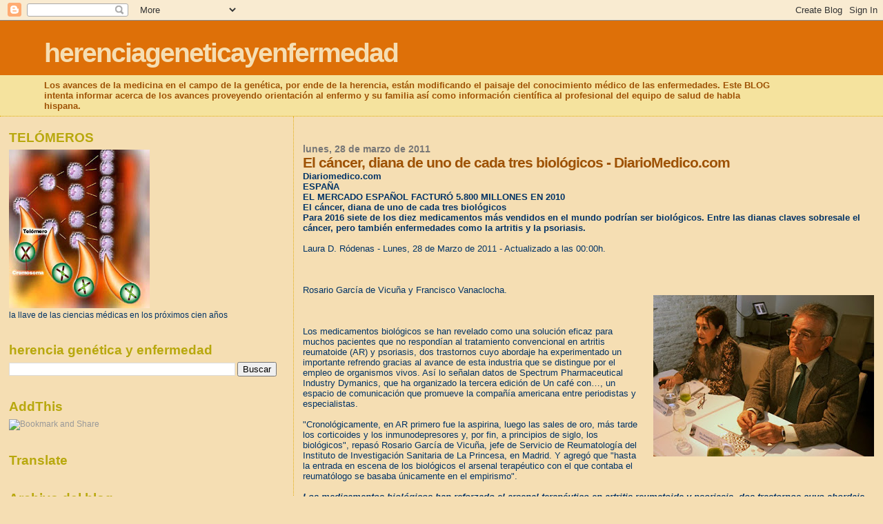

--- FILE ---
content_type: text/html; charset=UTF-8
request_url: https://herenciageneticayenfermedad.blogspot.com/2011/03/el-cancer-diana-de-uno-de-cada-tres.html
body_size: 28907
content:
<!DOCTYPE html>
<html dir='ltr'>
<head>
<link href='https://www.blogger.com/static/v1/widgets/2944754296-widget_css_bundle.css' rel='stylesheet' type='text/css'/>
<meta content='text/html; charset=UTF-8' http-equiv='Content-Type'/>
<meta content='blogger' name='generator'/>
<link href='https://herenciageneticayenfermedad.blogspot.com/favicon.ico' rel='icon' type='image/x-icon'/>
<link href='https://herenciageneticayenfermedad.blogspot.com/2011/03/el-cancer-diana-de-uno-de-cada-tres.html' rel='canonical'/>
<link rel="alternate" type="application/atom+xml" title="herenciageneticayenfermedad - Atom" href="https://herenciageneticayenfermedad.blogspot.com/feeds/posts/default" />
<link rel="alternate" type="application/rss+xml" title="herenciageneticayenfermedad - RSS" href="https://herenciageneticayenfermedad.blogspot.com/feeds/posts/default?alt=rss" />
<link rel="service.post" type="application/atom+xml" title="herenciageneticayenfermedad - Atom" href="https://www.blogger.com/feeds/1087927465864445774/posts/default" />

<link rel="alternate" type="application/atom+xml" title="herenciageneticayenfermedad - Atom" href="https://herenciageneticayenfermedad.blogspot.com/feeds/2356733022329635934/comments/default" />
<!--Can't find substitution for tag [blog.ieCssRetrofitLinks]-->
<link href='https://blogger.googleusercontent.com/img/b/R29vZ2xl/AVvXsEjtr21p1wfpYarlW9jMLJrqJVPWae3Ce94X-SKvTXFankuejVil_3eEr5ANd0J2H7SW6IK2o4F8D_gTlYroWXepg08uGbiBxviidTFfK9rrHNO_tBLZlF6zHDFfMinpM2Y3QjQ39kaZrLE/s320/9.5.jpg' rel='image_src'/>
<meta content='https://herenciageneticayenfermedad.blogspot.com/2011/03/el-cancer-diana-de-uno-de-cada-tres.html' property='og:url'/>
<meta content='El cáncer, diana de uno de cada tres biológicos - DiarioMedico.com' property='og:title'/>
<meta content='Diariomedico.com  ESPAÑA  EL MERCADO ESPAÑOL FACTURÓ 5.800 MILLONES EN 2010  El cáncer, diana de uno de cada tres biológicos  Para 2016 siet...' property='og:description'/>
<meta content='https://blogger.googleusercontent.com/img/b/R29vZ2xl/AVvXsEjtr21p1wfpYarlW9jMLJrqJVPWae3Ce94X-SKvTXFankuejVil_3eEr5ANd0J2H7SW6IK2o4F8D_gTlYroWXepg08uGbiBxviidTFfK9rrHNO_tBLZlF6zHDFfMinpM2Y3QjQ39kaZrLE/w1200-h630-p-k-no-nu/9.5.jpg' property='og:image'/>
<title>herenciageneticayenfermedad: El cáncer, diana de uno de cada tres biológicos - DiarioMedico.com</title>
<style id='page-skin-1' type='text/css'><!--
/*
* Blogger Template Style
*
* Sand Dollar
* by Jason Sutter
* Updated by Blogger Team
*/
body {
margin:0px;
padding:0px;
background:#F5DEB3;
color:#003366;
font-size: small;
}
#outer-wrapper {
font:normal normal 100% 'Trebuchet MS',Trebuchet,Verdana,Sans-Serif;
}
a {
color:#DE7008;
}
a:hover {
color:#9E5205;
}
a img {
border-width: 0;
}
#content-wrapper {
padding-top: 0;
padding-right: 1em;
padding-bottom: 0;
padding-left: 1em;
}
@media all  {
div#main {
float:right;
width:66%;
padding-top:30px;
padding-right:0;
padding-bottom:10px;
padding-left:1em;
border-left:dotted 1px #e0ad12;
word-wrap: break-word; /* fix for long text breaking sidebar float in IE */
overflow: hidden;     /* fix for long non-text content breaking IE sidebar float */
}
div#sidebar {
margin-top:20px;
margin-right:0px;
margin-bottom:0px;
margin-left:0;
padding:0px;
text-align:left;
float: left;
width: 31%;
word-wrap: break-word; /* fix for long text breaking sidebar float in IE */
overflow: hidden;     /* fix for long non-text content breaking IE sidebar float */
}
}
@media handheld  {
div#main {
float:none;
width:90%;
}
div#sidebar {
padding-top:30px;
padding-right:7%;
padding-bottom:10px;
padding-left:3%;
}
}
#header {
padding-top:0px;
padding-right:0px;
padding-bottom:0px;
padding-left:0px;
margin-top:0px;
margin-right:0px;
margin-bottom:0px;
margin-left:0px;
border-bottom:dotted 1px #e0ad12;
background:#F5E39e;
}
h1 a:link  {
text-decoration:none;
color:#F5DEB3
}
h1 a:visited  {
text-decoration:none;
color:#F5DEB3
}
h1,h2,h3 {
margin: 0;
}
h1 {
padding-top:25px;
padding-right:0px;
padding-bottom:10px;
padding-left:5%;
color:#F5DEB3;
background:#DE7008;
font:normal bold 300% Verdana,Sans-Serif;
letter-spacing:-2px;
}
h3.post-title {
color:#9E5205;
font:normal bold 160% Verdana,Sans-Serif;
letter-spacing:-1px;
}
h3.post-title a,
h3.post-title a:visited {
color: #9E5205;
}
h2.date-header  {
margin-top:10px;
margin-right:0px;
margin-bottom:0px;
margin-left:0px;
color:#777777;
font: normal bold 105% 'Trebuchet MS',Trebuchet,Verdana,Sans-serif;
}
h4 {
color:#aa0033;
}
#sidebar h2 {
color:#B8A80D;
margin:0px;
padding:0px;
font:normal bold 150% Verdana,Sans-serif;
}
#sidebar .widget {
margin-top:0px;
margin-right:0px;
margin-bottom:33px;
margin-left:0px;
padding-top:0px;
padding-right:0px;
padding-bottom:0px;
padding-left:0px;
font-size:95%;
}
#sidebar ul {
list-style-type:none;
padding-left: 0;
margin-top: 0;
}
#sidebar li {
margin-top:0px;
margin-right:0px;
margin-bottom:0px;
margin-left:0px;
padding-top:0px;
padding-right:0px;
padding-bottom:0px;
padding-left:0px;
list-style-type:none;
font-size:95%;
}
.description {
padding:0px;
margin-top:7px;
margin-right:12%;
margin-bottom:7px;
margin-left:5%;
color:#9E5205;
background:transparent;
font:bold 100% Verdana,Sans-Serif;
}
.post {
margin-top:0px;
margin-right:0px;
margin-bottom:30px;
margin-left:0px;
}
.post strong {
color:#003366;
font-weight:bold;
}
pre,code {
color:#999999;
}
strike {
color:#999999;
}
.post-footer  {
padding:0px;
margin:0px;
color:#444444;
font-size:80%;
}
.post-footer a {
border:none;
color:#968a0a;
text-decoration:none;
}
.post-footer a:hover {
text-decoration:underline;
}
#comments {
padding:0px;
font-size:110%;
font-weight:bold;
}
.comment-author {
margin-top: 10px;
}
.comment-body {
font-size:100%;
font-weight:normal;
color:black;
}
.comment-footer {
padding-bottom:20px;
color:#444444;
font-size:80%;
font-weight:normal;
display:inline;
margin-right:10px
}
.deleted-comment  {
font-style:italic;
color:gray;
}
.comment-link  {
margin-left:.6em;
}
.profile-textblock {
clear: both;
margin-left: 0;
}
.profile-img {
float: left;
margin-top: 0;
margin-right: 5px;
margin-bottom: 5px;
margin-left: 0;
border: 2px solid #DE7008;
}
#sidebar a:link  {
color:#999999;
text-decoration:none;
}
#sidebar a:active  {
color:#ff0000;
text-decoration:none;
}
#sidebar a:visited  {
color:sidebarlinkcolor;
text-decoration:none;
}
#sidebar a:hover {
color:#B8A80D;
text-decoration:none;
}
.feed-links {
clear: both;
line-height: 2.5em;
}
#blog-pager-newer-link {
float: left;
}
#blog-pager-older-link {
float: right;
}
#blog-pager {
text-align: center;
}
.clear {
clear: both;
}
.widget-content {
margin-top: 0.5em;
}
/** Tweaks for layout editor preview */
body#layout #outer-wrapper {
margin-top: 0;
}
body#layout #main,
body#layout #sidebar {
margin-top: 10px;
padding-top: 0;
}

--></style>
<link href='https://www.blogger.com/dyn-css/authorization.css?targetBlogID=1087927465864445774&amp;zx=b166262e-16bf-425a-be24-3152117b3229' media='none' onload='if(media!=&#39;all&#39;)media=&#39;all&#39;' rel='stylesheet'/><noscript><link href='https://www.blogger.com/dyn-css/authorization.css?targetBlogID=1087927465864445774&amp;zx=b166262e-16bf-425a-be24-3152117b3229' rel='stylesheet'/></noscript>
<meta name='google-adsense-platform-account' content='ca-host-pub-1556223355139109'/>
<meta name='google-adsense-platform-domain' content='blogspot.com'/>

<!-- data-ad-client=ca-pub-1755157453017477 -->

</head>
<body>
<div class='navbar section' id='navbar'><div class='widget Navbar' data-version='1' id='Navbar1'><script type="text/javascript">
    function setAttributeOnload(object, attribute, val) {
      if(window.addEventListener) {
        window.addEventListener('load',
          function(){ object[attribute] = val; }, false);
      } else {
        window.attachEvent('onload', function(){ object[attribute] = val; });
      }
    }
  </script>
<div id="navbar-iframe-container"></div>
<script type="text/javascript" src="https://apis.google.com/js/platform.js"></script>
<script type="text/javascript">
      gapi.load("gapi.iframes:gapi.iframes.style.bubble", function() {
        if (gapi.iframes && gapi.iframes.getContext) {
          gapi.iframes.getContext().openChild({
              url: 'https://www.blogger.com/navbar/1087927465864445774?po\x3d2356733022329635934\x26origin\x3dhttps://herenciageneticayenfermedad.blogspot.com',
              where: document.getElementById("navbar-iframe-container"),
              id: "navbar-iframe"
          });
        }
      });
    </script><script type="text/javascript">
(function() {
var script = document.createElement('script');
script.type = 'text/javascript';
script.src = '//pagead2.googlesyndication.com/pagead/js/google_top_exp.js';
var head = document.getElementsByTagName('head')[0];
if (head) {
head.appendChild(script);
}})();
</script>
</div></div>
<div id='outer-wrapper'><div id='wrap2'>
<!-- skip links for text browsers -->
<span id='skiplinks' style='display:none;'>
<a href='#main'>skip to main </a> |
      <a href='#sidebar'>skip to sidebar</a>
</span>
<div id='header-wrapper'>
<div class='header section' id='header'><div class='widget Header' data-version='1' id='Header1'>
<div id='header-inner'>
<div class='titlewrapper'>
<h1 class='title'>
<a href='https://herenciageneticayenfermedad.blogspot.com/'>
herenciageneticayenfermedad
</a>
</h1>
</div>
<div class='descriptionwrapper'>
<p class='description'><span>Los avances de la medicina en el campo de la genética, por ende de la herencia, están modificando el paisaje del conocimiento médico de las enfermedades. Este BLOG intenta informar acerca de los avances proveyendo orientación al enfermo y su familia así como información científica al profesional del equipo de salud de habla hispana.</span></p>
</div>
</div>
</div></div>
</div>
<div id='content-wrapper'>
<div id='crosscol-wrapper' style='text-align:center'>
<div class='crosscol no-items section' id='crosscol'></div>
</div>
<div id='main-wrapper'>
<div class='main section' id='main'><div class='widget Blog' data-version='1' id='Blog1'>
<div class='blog-posts hfeed'>

          <div class="date-outer">
        
<h2 class='date-header'><span>lunes, 28 de marzo de 2011</span></h2>

          <div class="date-posts">
        
<div class='post-outer'>
<div class='post hentry uncustomized-post-template' itemprop='blogPost' itemscope='itemscope' itemtype='http://schema.org/BlogPosting'>
<meta content='https://blogger.googleusercontent.com/img/b/R29vZ2xl/AVvXsEjtr21p1wfpYarlW9jMLJrqJVPWae3Ce94X-SKvTXFankuejVil_3eEr5ANd0J2H7SW6IK2o4F8D_gTlYroWXepg08uGbiBxviidTFfK9rrHNO_tBLZlF6zHDFfMinpM2Y3QjQ39kaZrLE/s320/9.5.jpg' itemprop='image_url'/>
<meta content='1087927465864445774' itemprop='blogId'/>
<meta content='2356733022329635934' itemprop='postId'/>
<a name='2356733022329635934'></a>
<h3 class='post-title entry-title' itemprop='name'>
El cáncer, diana de uno de cada tres biológicos - DiarioMedico.com
</h3>
<div class='post-header'>
<div class='post-header-line-1'></div>
</div>
<div class='post-body entry-content' id='post-body-2356733022329635934' itemprop='description articleBody'>
<strong>Diariomedico.com<br />
ESPAÑA<br />
EL MERCADO ESPAÑOL FACTURÓ 5.800 MILLONES EN 2010<br />
El cáncer, diana de uno de cada tres biológicos<br />
Para 2016 siete de los diez medicamentos más vendidos en el mundo podrían ser biológicos. Entre las dianas claves sobresale el cáncer, pero también enfermedades como la artritis y la psoriasis.</strong><br />
<br />
Laura D. Ródenas - Lunes, 28 de Marzo de 2011 - Actualizado a las 00:00h. <br />
<br />
<br />
<br />
Rosario García de Vicuña y Francisco Vanaclocha.<br />
<div class="separator" style="clear: both; text-align: center;"><a href="https://blogger.googleusercontent.com/img/b/R29vZ2xl/AVvXsEjtr21p1wfpYarlW9jMLJrqJVPWae3Ce94X-SKvTXFankuejVil_3eEr5ANd0J2H7SW6IK2o4F8D_gTlYroWXepg08uGbiBxviidTFfK9rrHNO_tBLZlF6zHDFfMinpM2Y3QjQ39kaZrLE/s1600/9.5.jpg" imageanchor="1" style="clear:right; float:right; margin-left:1em; margin-bottom:1em"><img border="0" height="234" src="https://blogger.googleusercontent.com/img/b/R29vZ2xl/AVvXsEjtr21p1wfpYarlW9jMLJrqJVPWae3Ce94X-SKvTXFankuejVil_3eEr5ANd0J2H7SW6IK2o4F8D_gTlYroWXepg08uGbiBxviidTFfK9rrHNO_tBLZlF6zHDFfMinpM2Y3QjQ39kaZrLE/s320/9.5.jpg" width="320" /></a></div><br />
<br />
<br />
Los medicamentos biológicos se han revelado como una solución eficaz para muchos pacientes que no respondían al tratamiento convencional en artritis reumatoide (AR) y psoriasis, dos trastornos cuyo abordaje ha experimentado un importante refrendo gracias al avance de esta industria que se distingue por el empleo de organismos vivos. Así lo señalan datos de Spectrum Pharmaceutical Industry Dymanics, que ha organizado la tercera edición de Un café con&#8230;, un espacio de comunicación que promueve la compañía americana entre periodistas y especialistas. <br />
<br />
"Cronológicamente, en AR primero fue la aspirina, luego las sales de oro, más tarde los corticoides y los inmunodepresores y, por fin, a principios de siglo, los biológicos", repasó Rosario García de Vicuña, jefe de Servicio de Reumatología del Instituto de Investigación Sanitaria de La Princesa, en Madrid. Y agregó que "hasta la entrada en escena de los biológicos el arsenal terapéutico con el que contaba el reumatólogo se basaba únicamente en el empirismo". <br />
<br />
<em><strong>Los medicamentos biológicos han reforzado el arsenal terapéutico en artritis reumatoide y psoriasis, dos trastornos cuyo abordaje era empírico</strong></em><br />
<br />
En 2008, de acuerdo con la especialista, un 17 por ciento de los afectados por AR seguían ya un tratamiento con anti-TNF. "Lo normal es combinarlos con metotrexato".<br />
<br />
En el caso de la psoriasis, la monoterapia biológica es lo común. La escalada en este campo ha ido desde las tradicionales cremas tópicas, hasta los bloqueantes del TNF alfa actuales, pasando por la fototerapia y los productos de síntesis química. "&#191;Qué ha supuesto esta revolución? Principalmente, mayor número de puntos en el chequeo basal, y un aumento de la seguridad a largo plazo", comentó Francisco Vanaclocha, jefe del Servicio de Dermatología del Hospital Universitario 12 de Octubre, también en la capital.<br />
<br />
&#191;Son seguros entonces? "Sí para aquellos pacientes en los que están indicados, esto es, cuando falla uno o más químicos", afirmó rotunda García de Vicuña. &#191;Y caros? "También, pero de los 9.944 euros de coste medio por paciente de AR en España, sólo un 14,5 por ciento es atribuible a la terapia biológica, pues pesan más los costes indirectos", remató la experta.<br />
<br />
<strong>Biológicos al alza</strong><br />
<br />
En 2009 cinco de los diez fármacos más vendidos en el mundo eran biológicos y para 2016 se prevé que la suma ascienda a siete, de acuerdo con las estimaciones de Spectrum Pharmaceutical Industry Dynamics. Entre las áreas que más se benefician, a la cabeza están oncología y hematología, pero también sacan provecho los trastornos musculoesqueléticos, las enfermedades metabólicas y las del sistema nervioso central. Actualmente, de cada tres nuevas terapias biológicas, una hace diana en el cáncer. "Su mayor aliado: las proteínas recombinadas gracias a la tecnología de ADN recombinante", explicó Francisco J. García, director de Comunicación de Pfizer. <br />
<br />
La impronta de la industria biomédica es creciente. En 2005 las ventas globales alcanzaron los 57.000 millones de dólares frente a los 395.000 facturados por los medicamentos convencionales. Cuatro años después, la factura de biológicos prácticamente se había duplicado, con 98.000 millones frente a 487.000. <br />
<br />
La Merie Business Intelligence sitúa en el primer lugar del ránking estadounidense a los anticuerpos para cáncer, seguidos de los anti-TNF y las insulinas. <br />
<br />
En España, a IMS Health le salen las mismas cuentas: primero, los anticuerpos para el cáncer, seguidos también de los anti-TNF y, por último, el paquete farmacológico contra el VIH.<br />
<a href="http://oncologia.diariomedico.com/2011/03/28/area-cientifica/especialidades/oncologia/investigacion/cancer-diana-de-uno-de-cada-tres-biologicos">El cáncer, diana de uno de cada tres biológicos - DiarioMedico.com</a>
<div style='clear: both;'></div>
</div>
<div class='post-footer'>
<div class='post-footer-line post-footer-line-1'>
<span class='post-author vcard'>
Publicado por
<span class='fn' itemprop='author' itemscope='itemscope' itemtype='http://schema.org/Person'>
<meta content='https://www.blogger.com/profile/07311128648250676366' itemprop='url'/>
<a class='g-profile' href='https://www.blogger.com/profile/07311128648250676366' rel='author' title='author profile'>
<span itemprop='name'>salud equitativa</span>
</a>
</span>
</span>
<span class='post-timestamp'>
en
<meta content='https://herenciageneticayenfermedad.blogspot.com/2011/03/el-cancer-diana-de-uno-de-cada-tres.html' itemprop='url'/>
<a class='timestamp-link' href='https://herenciageneticayenfermedad.blogspot.com/2011/03/el-cancer-diana-de-uno-de-cada-tres.html' rel='bookmark' title='permanent link'><abbr class='published' itemprop='datePublished' title='2011-03-28T16:21:00-07:00'>16:21</abbr></a>
</span>
<span class='post-comment-link'>
</span>
<span class='post-icons'>
<span class='item-control blog-admin pid-197724543'>
<a href='https://www.blogger.com/post-edit.g?blogID=1087927465864445774&postID=2356733022329635934&from=pencil' title='Editar entrada'>
<img alt='' class='icon-action' height='18' src='https://resources.blogblog.com/img/icon18_edit_allbkg.gif' width='18'/>
</a>
</span>
</span>
<div class='post-share-buttons goog-inline-block'>
</div>
</div>
<div class='post-footer-line post-footer-line-2'>
<span class='post-labels'>
</span>
</div>
<div class='post-footer-line post-footer-line-3'>
<span class='post-location'>
</span>
</div>
</div>
</div>
<div class='comments' id='comments'>
<a name='comments'></a>
<h4>No hay comentarios:</h4>
<div id='Blog1_comments-block-wrapper'>
<dl class='avatar-comment-indent' id='comments-block'>
</dl>
</div>
<p class='comment-footer'>
<div class='comment-form'>
<a name='comment-form'></a>
<h4 id='comment-post-message'>Publicar un comentario</h4>
<p>
</p>
<a href='https://www.blogger.com/comment/frame/1087927465864445774?po=2356733022329635934&hl=es&saa=85391&origin=https://herenciageneticayenfermedad.blogspot.com' id='comment-editor-src'></a>
<iframe allowtransparency='true' class='blogger-iframe-colorize blogger-comment-from-post' frameborder='0' height='410px' id='comment-editor' name='comment-editor' src='' width='100%'></iframe>
<script src='https://www.blogger.com/static/v1/jsbin/2830521187-comment_from_post_iframe.js' type='text/javascript'></script>
<script type='text/javascript'>
      BLOG_CMT_createIframe('https://www.blogger.com/rpc_relay.html');
    </script>
</div>
</p>
</div>
</div>
<div class='inline-ad'>
<script type="text/javascript"><!--
google_ad_client="pub-1755157453017477";
google_ad_host="pub-1556223355139109";
google_ad_width=300;
google_ad_height=250;
google_ad_format="300x250_as";
google_ad_type="text_image";
google_ad_host_channel="0001+S0009+L0007";
google_color_border="F5DEB3";
google_color_bg="F5DEB3";
google_color_link="9E5205";
google_color_url="777777";
google_color_text="003366";
//--></script>
<script type="text/javascript" src="//pagead2.googlesyndication.com/pagead/show_ads.js">
</script>
</div>

        </div></div>
      
</div>
<div class='blog-pager' id='blog-pager'>
<span id='blog-pager-newer-link'>
<a class='blog-pager-newer-link' href='https://herenciageneticayenfermedad.blogspot.com/2011/03/una-alteracion-estructural-de-la.html' id='Blog1_blog-pager-newer-link' title='Entrada más reciente'>Entrada más reciente</a>
</span>
<span id='blog-pager-older-link'>
<a class='blog-pager-older-link' href='https://herenciageneticayenfermedad.blogspot.com/2011/03/las-latinas-tienen-mas-miedo-la.html' id='Blog1_blog-pager-older-link' title='Entrada antigua'>Entrada antigua</a>
</span>
<a class='home-link' href='https://herenciageneticayenfermedad.blogspot.com/'>Inicio</a>
</div>
<div class='clear'></div>
<div class='post-feeds'>
<div class='feed-links'>
Suscribirse a:
<a class='feed-link' href='https://herenciageneticayenfermedad.blogspot.com/feeds/2356733022329635934/comments/default' target='_blank' type='application/atom+xml'>Enviar comentarios (Atom)</a>
</div>
</div>
</div></div>
</div>
<div id='sidebar-wrapper'>
<div class='sidebar section' id='sidebar'><div class='widget Image' data-version='1' id='Image1'>
<h2>TELÓMEROS</h2>
<div class='widget-content'>
<img alt='TELÓMEROS' height='230' id='Image1_img' src='https://blogger.googleusercontent.com/img/b/R29vZ2xl/AVvXsEiX39pO8pL8xEUk79TiE9xp_zDFiZldLd4_ffSIsX59IzIgV_rUTXQYqUNySNkAL51xGFOBlPYaz5qe5d7UDLrM3fu5cu6r1rro0wbTewwrwTME-Do3QYHKKZbzFrMqdzk5C8-DnfIx_Dk/s230/talomero.jpg' width='204'/>
<br/>
<span class='caption'>la llave de las ciencias médicas en los próximos cien años</span>
</div>
<div class='clear'></div>
</div><div class='widget BlogSearch' data-version='1' id='BlogSearch1'>
<h2 class='title'>herencia genética y enfermedad</h2>
<div class='widget-content'>
<div id='BlogSearch1_form'>
<form action='https://herenciageneticayenfermedad.blogspot.com/search' class='gsc-search-box' target='_top'>
<table cellpadding='0' cellspacing='0' class='gsc-search-box'>
<tbody>
<tr>
<td class='gsc-input'>
<input autocomplete='off' class='gsc-input' name='q' size='10' title='search' type='text' value=''/>
</td>
<td class='gsc-search-button'>
<input class='gsc-search-button' title='search' type='submit' value='Buscar'/>
</td>
</tr>
</tbody>
</table>
</form>
</div>
</div>
<div class='clear'></div>
</div><div class='widget HTML' data-version='1' id='HTML9'>
<h2 class='title'>AddThis</h2>
<div class='widget-content'>
<div><a class="addthis_button" href="http://www.addthis.com/bookmark.php?v=250&amp;username=xa-4b9fec091d76655b"><img src="https://lh3.googleusercontent.com/blogger_img_proxy/AEn0k_uD_PitSCOOKUjTtMjBfBjOtJTQRfH5IhJGuiASl9TNi_RBlVcjJnVM61n1DHIWx49wguFYq_slQb7zarEcigFf-n6dIM_DnM9d_TXYu6fFqTb8QmqLKQ=s0-d" width="125" height="16" alt="Bookmark and Share" style="border:0"></a><script type="text/javascript" src="//s7.addthis.com/js/250/addthis_widget.js#username=xa-4b9fec091d76655b"></script></div>
</div>
<div class='clear'></div>
</div><div class='widget Translate' data-version='1' id='Translate1'>
<h2 class='title'>Translate</h2>
<div id='google_translate_element'></div>
<script>
    function googleTranslateElementInit() {
      new google.translate.TranslateElement({
        pageLanguage: 'es',
        autoDisplay: 'true',
        layout: google.translate.TranslateElement.InlineLayout.VERTICAL
      }, 'google_translate_element');
    }
  </script>
<script src='//translate.google.com/translate_a/element.js?cb=googleTranslateElementInit'></script>
<div class='clear'></div>
</div><div class='widget BlogArchive' data-version='1' id='BlogArchive2'>
<h2>Archivo del blog</h2>
<div class='widget-content'>
<div id='ArchiveList'>
<div id='BlogArchive2_ArchiveList'>
<ul class='hierarchy'>
<li class='archivedate collapsed'>
<a class='toggle' href='javascript:void(0)'>
<span class='zippy'>

        &#9658;&#160;
      
</span>
</a>
<a class='post-count-link' href='https://herenciageneticayenfermedad.blogspot.com/2026/'>
2026
</a>
<span class='post-count' dir='ltr'>(602)</span>
<ul class='hierarchy'>
<li class='archivedate collapsed'>
<a class='toggle' href='javascript:void(0)'>
<span class='zippy'>

        &#9658;&#160;
      
</span>
</a>
<a class='post-count-link' href='https://herenciageneticayenfermedad.blogspot.com/2026/01/'>
enero
</a>
<span class='post-count' dir='ltr'>(602)</span>
</li>
</ul>
</li>
</ul>
<ul class='hierarchy'>
<li class='archivedate collapsed'>
<a class='toggle' href='javascript:void(0)'>
<span class='zippy'>

        &#9658;&#160;
      
</span>
</a>
<a class='post-count-link' href='https://herenciageneticayenfermedad.blogspot.com/2025/'>
2025
</a>
<span class='post-count' dir='ltr'>(7037)</span>
<ul class='hierarchy'>
<li class='archivedate collapsed'>
<a class='toggle' href='javascript:void(0)'>
<span class='zippy'>

        &#9658;&#160;
      
</span>
</a>
<a class='post-count-link' href='https://herenciageneticayenfermedad.blogspot.com/2025/12/'>
diciembre
</a>
<span class='post-count' dir='ltr'>(595)</span>
</li>
</ul>
<ul class='hierarchy'>
<li class='archivedate collapsed'>
<a class='toggle' href='javascript:void(0)'>
<span class='zippy'>

        &#9658;&#160;
      
</span>
</a>
<a class='post-count-link' href='https://herenciageneticayenfermedad.blogspot.com/2025/11/'>
noviembre
</a>
<span class='post-count' dir='ltr'>(573)</span>
</li>
</ul>
<ul class='hierarchy'>
<li class='archivedate collapsed'>
<a class='toggle' href='javascript:void(0)'>
<span class='zippy'>

        &#9658;&#160;
      
</span>
</a>
<a class='post-count-link' href='https://herenciageneticayenfermedad.blogspot.com/2025/10/'>
octubre
</a>
<span class='post-count' dir='ltr'>(621)</span>
</li>
</ul>
<ul class='hierarchy'>
<li class='archivedate collapsed'>
<a class='toggle' href='javascript:void(0)'>
<span class='zippy'>

        &#9658;&#160;
      
</span>
</a>
<a class='post-count-link' href='https://herenciageneticayenfermedad.blogspot.com/2025/09/'>
septiembre
</a>
<span class='post-count' dir='ltr'>(603)</span>
</li>
</ul>
<ul class='hierarchy'>
<li class='archivedate collapsed'>
<a class='toggle' href='javascript:void(0)'>
<span class='zippy'>

        &#9658;&#160;
      
</span>
</a>
<a class='post-count-link' href='https://herenciageneticayenfermedad.blogspot.com/2025/08/'>
agosto
</a>
<span class='post-count' dir='ltr'>(610)</span>
</li>
</ul>
<ul class='hierarchy'>
<li class='archivedate collapsed'>
<a class='toggle' href='javascript:void(0)'>
<span class='zippy'>

        &#9658;&#160;
      
</span>
</a>
<a class='post-count-link' href='https://herenciageneticayenfermedad.blogspot.com/2025/07/'>
julio
</a>
<span class='post-count' dir='ltr'>(595)</span>
</li>
</ul>
<ul class='hierarchy'>
<li class='archivedate collapsed'>
<a class='toggle' href='javascript:void(0)'>
<span class='zippy'>

        &#9658;&#160;
      
</span>
</a>
<a class='post-count-link' href='https://herenciageneticayenfermedad.blogspot.com/2025/06/'>
junio
</a>
<span class='post-count' dir='ltr'>(545)</span>
</li>
</ul>
<ul class='hierarchy'>
<li class='archivedate collapsed'>
<a class='toggle' href='javascript:void(0)'>
<span class='zippy'>

        &#9658;&#160;
      
</span>
</a>
<a class='post-count-link' href='https://herenciageneticayenfermedad.blogspot.com/2025/05/'>
mayo
</a>
<span class='post-count' dir='ltr'>(600)</span>
</li>
</ul>
<ul class='hierarchy'>
<li class='archivedate collapsed'>
<a class='toggle' href='javascript:void(0)'>
<span class='zippy'>

        &#9658;&#160;
      
</span>
</a>
<a class='post-count-link' href='https://herenciageneticayenfermedad.blogspot.com/2025/04/'>
abril
</a>
<span class='post-count' dir='ltr'>(600)</span>
</li>
</ul>
<ul class='hierarchy'>
<li class='archivedate collapsed'>
<a class='toggle' href='javascript:void(0)'>
<span class='zippy'>

        &#9658;&#160;
      
</span>
</a>
<a class='post-count-link' href='https://herenciageneticayenfermedad.blogspot.com/2025/03/'>
marzo
</a>
<span class='post-count' dir='ltr'>(585)</span>
</li>
</ul>
<ul class='hierarchy'>
<li class='archivedate collapsed'>
<a class='toggle' href='javascript:void(0)'>
<span class='zippy'>

        &#9658;&#160;
      
</span>
</a>
<a class='post-count-link' href='https://herenciageneticayenfermedad.blogspot.com/2025/02/'>
febrero
</a>
<span class='post-count' dir='ltr'>(560)</span>
</li>
</ul>
<ul class='hierarchy'>
<li class='archivedate collapsed'>
<a class='toggle' href='javascript:void(0)'>
<span class='zippy'>

        &#9658;&#160;
      
</span>
</a>
<a class='post-count-link' href='https://herenciageneticayenfermedad.blogspot.com/2025/01/'>
enero
</a>
<span class='post-count' dir='ltr'>(550)</span>
</li>
</ul>
</li>
</ul>
<ul class='hierarchy'>
<li class='archivedate collapsed'>
<a class='toggle' href='javascript:void(0)'>
<span class='zippy'>

        &#9658;&#160;
      
</span>
</a>
<a class='post-count-link' href='https://herenciageneticayenfermedad.blogspot.com/2024/'>
2024
</a>
<span class='post-count' dir='ltr'>(6577)</span>
<ul class='hierarchy'>
<li class='archivedate collapsed'>
<a class='toggle' href='javascript:void(0)'>
<span class='zippy'>

        &#9658;&#160;
      
</span>
</a>
<a class='post-count-link' href='https://herenciageneticayenfermedad.blogspot.com/2024/12/'>
diciembre
</a>
<span class='post-count' dir='ltr'>(600)</span>
</li>
</ul>
<ul class='hierarchy'>
<li class='archivedate collapsed'>
<a class='toggle' href='javascript:void(0)'>
<span class='zippy'>

        &#9658;&#160;
      
</span>
</a>
<a class='post-count-link' href='https://herenciageneticayenfermedad.blogspot.com/2024/11/'>
noviembre
</a>
<span class='post-count' dir='ltr'>(600)</span>
</li>
</ul>
<ul class='hierarchy'>
<li class='archivedate collapsed'>
<a class='toggle' href='javascript:void(0)'>
<span class='zippy'>

        &#9658;&#160;
      
</span>
</a>
<a class='post-count-link' href='https://herenciageneticayenfermedad.blogspot.com/2024/10/'>
octubre
</a>
<span class='post-count' dir='ltr'>(547)</span>
</li>
</ul>
<ul class='hierarchy'>
<li class='archivedate collapsed'>
<a class='toggle' href='javascript:void(0)'>
<span class='zippy'>

        &#9658;&#160;
      
</span>
</a>
<a class='post-count-link' href='https://herenciageneticayenfermedad.blogspot.com/2024/09/'>
septiembre
</a>
<span class='post-count' dir='ltr'>(606)</span>
</li>
</ul>
<ul class='hierarchy'>
<li class='archivedate collapsed'>
<a class='toggle' href='javascript:void(0)'>
<span class='zippy'>

        &#9658;&#160;
      
</span>
</a>
<a class='post-count-link' href='https://herenciageneticayenfermedad.blogspot.com/2024/08/'>
agosto
</a>
<span class='post-count' dir='ltr'>(584)</span>
</li>
</ul>
<ul class='hierarchy'>
<li class='archivedate collapsed'>
<a class='toggle' href='javascript:void(0)'>
<span class='zippy'>

        &#9658;&#160;
      
</span>
</a>
<a class='post-count-link' href='https://herenciageneticayenfermedad.blogspot.com/2024/07/'>
julio
</a>
<span class='post-count' dir='ltr'>(550)</span>
</li>
</ul>
<ul class='hierarchy'>
<li class='archivedate collapsed'>
<a class='toggle' href='javascript:void(0)'>
<span class='zippy'>

        &#9658;&#160;
      
</span>
</a>
<a class='post-count-link' href='https://herenciageneticayenfermedad.blogspot.com/2024/06/'>
junio
</a>
<span class='post-count' dir='ltr'>(515)</span>
</li>
</ul>
<ul class='hierarchy'>
<li class='archivedate collapsed'>
<a class='toggle' href='javascript:void(0)'>
<span class='zippy'>

        &#9658;&#160;
      
</span>
</a>
<a class='post-count-link' href='https://herenciageneticayenfermedad.blogspot.com/2024/05/'>
mayo
</a>
<span class='post-count' dir='ltr'>(570)</span>
</li>
</ul>
<ul class='hierarchy'>
<li class='archivedate collapsed'>
<a class='toggle' href='javascript:void(0)'>
<span class='zippy'>

        &#9658;&#160;
      
</span>
</a>
<a class='post-count-link' href='https://herenciageneticayenfermedad.blogspot.com/2024/04/'>
abril
</a>
<span class='post-count' dir='ltr'>(520)</span>
</li>
</ul>
<ul class='hierarchy'>
<li class='archivedate collapsed'>
<a class='toggle' href='javascript:void(0)'>
<span class='zippy'>

        &#9658;&#160;
      
</span>
</a>
<a class='post-count-link' href='https://herenciageneticayenfermedad.blogspot.com/2024/03/'>
marzo
</a>
<span class='post-count' dir='ltr'>(600)</span>
</li>
</ul>
<ul class='hierarchy'>
<li class='archivedate collapsed'>
<a class='toggle' href='javascript:void(0)'>
<span class='zippy'>

        &#9658;&#160;
      
</span>
</a>
<a class='post-count-link' href='https://herenciageneticayenfermedad.blogspot.com/2024/02/'>
febrero
</a>
<span class='post-count' dir='ltr'>(330)</span>
</li>
</ul>
<ul class='hierarchy'>
<li class='archivedate collapsed'>
<a class='toggle' href='javascript:void(0)'>
<span class='zippy'>

        &#9658;&#160;
      
</span>
</a>
<a class='post-count-link' href='https://herenciageneticayenfermedad.blogspot.com/2024/01/'>
enero
</a>
<span class='post-count' dir='ltr'>(555)</span>
</li>
</ul>
</li>
</ul>
<ul class='hierarchy'>
<li class='archivedate collapsed'>
<a class='toggle' href='javascript:void(0)'>
<span class='zippy'>

        &#9658;&#160;
      
</span>
</a>
<a class='post-count-link' href='https://herenciageneticayenfermedad.blogspot.com/2023/'>
2023
</a>
<span class='post-count' dir='ltr'>(5957)</span>
<ul class='hierarchy'>
<li class='archivedate collapsed'>
<a class='toggle' href='javascript:void(0)'>
<span class='zippy'>

        &#9658;&#160;
      
</span>
</a>
<a class='post-count-link' href='https://herenciageneticayenfermedad.blogspot.com/2023/12/'>
diciembre
</a>
<span class='post-count' dir='ltr'>(550)</span>
</li>
</ul>
<ul class='hierarchy'>
<li class='archivedate collapsed'>
<a class='toggle' href='javascript:void(0)'>
<span class='zippy'>

        &#9658;&#160;
      
</span>
</a>
<a class='post-count-link' href='https://herenciageneticayenfermedad.blogspot.com/2023/11/'>
noviembre
</a>
<span class='post-count' dir='ltr'>(515)</span>
</li>
</ul>
<ul class='hierarchy'>
<li class='archivedate collapsed'>
<a class='toggle' href='javascript:void(0)'>
<span class='zippy'>

        &#9658;&#160;
      
</span>
</a>
<a class='post-count-link' href='https://herenciageneticayenfermedad.blogspot.com/2023/10/'>
octubre
</a>
<span class='post-count' dir='ltr'>(565)</span>
</li>
</ul>
<ul class='hierarchy'>
<li class='archivedate collapsed'>
<a class='toggle' href='javascript:void(0)'>
<span class='zippy'>

        &#9658;&#160;
      
</span>
</a>
<a class='post-count-link' href='https://herenciageneticayenfermedad.blogspot.com/2023/09/'>
septiembre
</a>
<span class='post-count' dir='ltr'>(500)</span>
</li>
</ul>
<ul class='hierarchy'>
<li class='archivedate collapsed'>
<a class='toggle' href='javascript:void(0)'>
<span class='zippy'>

        &#9658;&#160;
      
</span>
</a>
<a class='post-count-link' href='https://herenciageneticayenfermedad.blogspot.com/2023/08/'>
agosto
</a>
<span class='post-count' dir='ltr'>(480)</span>
</li>
</ul>
<ul class='hierarchy'>
<li class='archivedate collapsed'>
<a class='toggle' href='javascript:void(0)'>
<span class='zippy'>

        &#9658;&#160;
      
</span>
</a>
<a class='post-count-link' href='https://herenciageneticayenfermedad.blogspot.com/2023/07/'>
julio
</a>
<span class='post-count' dir='ltr'>(520)</span>
</li>
</ul>
<ul class='hierarchy'>
<li class='archivedate collapsed'>
<a class='toggle' href='javascript:void(0)'>
<span class='zippy'>

        &#9658;&#160;
      
</span>
</a>
<a class='post-count-link' href='https://herenciageneticayenfermedad.blogspot.com/2023/06/'>
junio
</a>
<span class='post-count' dir='ltr'>(420)</span>
</li>
</ul>
<ul class='hierarchy'>
<li class='archivedate collapsed'>
<a class='toggle' href='javascript:void(0)'>
<span class='zippy'>

        &#9658;&#160;
      
</span>
</a>
<a class='post-count-link' href='https://herenciageneticayenfermedad.blogspot.com/2023/05/'>
mayo
</a>
<span class='post-count' dir='ltr'>(470)</span>
</li>
</ul>
<ul class='hierarchy'>
<li class='archivedate collapsed'>
<a class='toggle' href='javascript:void(0)'>
<span class='zippy'>

        &#9658;&#160;
      
</span>
</a>
<a class='post-count-link' href='https://herenciageneticayenfermedad.blogspot.com/2023/04/'>
abril
</a>
<span class='post-count' dir='ltr'>(500)</span>
</li>
</ul>
<ul class='hierarchy'>
<li class='archivedate collapsed'>
<a class='toggle' href='javascript:void(0)'>
<span class='zippy'>

        &#9658;&#160;
      
</span>
</a>
<a class='post-count-link' href='https://herenciageneticayenfermedad.blogspot.com/2023/03/'>
marzo
</a>
<span class='post-count' dir='ltr'>(525)</span>
</li>
</ul>
<ul class='hierarchy'>
<li class='archivedate collapsed'>
<a class='toggle' href='javascript:void(0)'>
<span class='zippy'>

        &#9658;&#160;
      
</span>
</a>
<a class='post-count-link' href='https://herenciageneticayenfermedad.blogspot.com/2023/02/'>
febrero
</a>
<span class='post-count' dir='ltr'>(436)</span>
</li>
</ul>
<ul class='hierarchy'>
<li class='archivedate collapsed'>
<a class='toggle' href='javascript:void(0)'>
<span class='zippy'>

        &#9658;&#160;
      
</span>
</a>
<a class='post-count-link' href='https://herenciageneticayenfermedad.blogspot.com/2023/01/'>
enero
</a>
<span class='post-count' dir='ltr'>(476)</span>
</li>
</ul>
</li>
</ul>
<ul class='hierarchy'>
<li class='archivedate collapsed'>
<a class='toggle' href='javascript:void(0)'>
<span class='zippy'>

        &#9658;&#160;
      
</span>
</a>
<a class='post-count-link' href='https://herenciageneticayenfermedad.blogspot.com/2022/'>
2022
</a>
<span class='post-count' dir='ltr'>(6800)</span>
<ul class='hierarchy'>
<li class='archivedate collapsed'>
<a class='toggle' href='javascript:void(0)'>
<span class='zippy'>

        &#9658;&#160;
      
</span>
</a>
<a class='post-count-link' href='https://herenciageneticayenfermedad.blogspot.com/2022/12/'>
diciembre
</a>
<span class='post-count' dir='ltr'>(577)</span>
</li>
</ul>
<ul class='hierarchy'>
<li class='archivedate collapsed'>
<a class='toggle' href='javascript:void(0)'>
<span class='zippy'>

        &#9658;&#160;
      
</span>
</a>
<a class='post-count-link' href='https://herenciageneticayenfermedad.blogspot.com/2022/11/'>
noviembre
</a>
<span class='post-count' dir='ltr'>(511)</span>
</li>
</ul>
<ul class='hierarchy'>
<li class='archivedate collapsed'>
<a class='toggle' href='javascript:void(0)'>
<span class='zippy'>

        &#9658;&#160;
      
</span>
</a>
<a class='post-count-link' href='https://herenciageneticayenfermedad.blogspot.com/2022/10/'>
octubre
</a>
<span class='post-count' dir='ltr'>(570)</span>
</li>
</ul>
<ul class='hierarchy'>
<li class='archivedate collapsed'>
<a class='toggle' href='javascript:void(0)'>
<span class='zippy'>

        &#9658;&#160;
      
</span>
</a>
<a class='post-count-link' href='https://herenciageneticayenfermedad.blogspot.com/2022/09/'>
septiembre
</a>
<span class='post-count' dir='ltr'>(535)</span>
</li>
</ul>
<ul class='hierarchy'>
<li class='archivedate collapsed'>
<a class='toggle' href='javascript:void(0)'>
<span class='zippy'>

        &#9658;&#160;
      
</span>
</a>
<a class='post-count-link' href='https://herenciageneticayenfermedad.blogspot.com/2022/08/'>
agosto
</a>
<span class='post-count' dir='ltr'>(543)</span>
</li>
</ul>
<ul class='hierarchy'>
<li class='archivedate collapsed'>
<a class='toggle' href='javascript:void(0)'>
<span class='zippy'>

        &#9658;&#160;
      
</span>
</a>
<a class='post-count-link' href='https://herenciageneticayenfermedad.blogspot.com/2022/07/'>
julio
</a>
<span class='post-count' dir='ltr'>(550)</span>
</li>
</ul>
<ul class='hierarchy'>
<li class='archivedate collapsed'>
<a class='toggle' href='javascript:void(0)'>
<span class='zippy'>

        &#9658;&#160;
      
</span>
</a>
<a class='post-count-link' href='https://herenciageneticayenfermedad.blogspot.com/2022/06/'>
junio
</a>
<span class='post-count' dir='ltr'>(570)</span>
</li>
</ul>
<ul class='hierarchy'>
<li class='archivedate collapsed'>
<a class='toggle' href='javascript:void(0)'>
<span class='zippy'>

        &#9658;&#160;
      
</span>
</a>
<a class='post-count-link' href='https://herenciageneticayenfermedad.blogspot.com/2022/05/'>
mayo
</a>
<span class='post-count' dir='ltr'>(591)</span>
</li>
</ul>
<ul class='hierarchy'>
<li class='archivedate collapsed'>
<a class='toggle' href='javascript:void(0)'>
<span class='zippy'>

        &#9658;&#160;
      
</span>
</a>
<a class='post-count-link' href='https://herenciageneticayenfermedad.blogspot.com/2022/04/'>
abril
</a>
<span class='post-count' dir='ltr'>(567)</span>
</li>
</ul>
<ul class='hierarchy'>
<li class='archivedate collapsed'>
<a class='toggle' href='javascript:void(0)'>
<span class='zippy'>

        &#9658;&#160;
      
</span>
</a>
<a class='post-count-link' href='https://herenciageneticayenfermedad.blogspot.com/2022/03/'>
marzo
</a>
<span class='post-count' dir='ltr'>(643)</span>
</li>
</ul>
<ul class='hierarchy'>
<li class='archivedate collapsed'>
<a class='toggle' href='javascript:void(0)'>
<span class='zippy'>

        &#9658;&#160;
      
</span>
</a>
<a class='post-count-link' href='https://herenciageneticayenfermedad.blogspot.com/2022/02/'>
febrero
</a>
<span class='post-count' dir='ltr'>(578)</span>
</li>
</ul>
<ul class='hierarchy'>
<li class='archivedate collapsed'>
<a class='toggle' href='javascript:void(0)'>
<span class='zippy'>

        &#9658;&#160;
      
</span>
</a>
<a class='post-count-link' href='https://herenciageneticayenfermedad.blogspot.com/2022/01/'>
enero
</a>
<span class='post-count' dir='ltr'>(565)</span>
</li>
</ul>
</li>
</ul>
<ul class='hierarchy'>
<li class='archivedate collapsed'>
<a class='toggle' href='javascript:void(0)'>
<span class='zippy'>

        &#9658;&#160;
      
</span>
</a>
<a class='post-count-link' href='https://herenciageneticayenfermedad.blogspot.com/2021/'>
2021
</a>
<span class='post-count' dir='ltr'>(6935)</span>
<ul class='hierarchy'>
<li class='archivedate collapsed'>
<a class='toggle' href='javascript:void(0)'>
<span class='zippy'>

        &#9658;&#160;
      
</span>
</a>
<a class='post-count-link' href='https://herenciageneticayenfermedad.blogspot.com/2021/12/'>
diciembre
</a>
<span class='post-count' dir='ltr'>(602)</span>
</li>
</ul>
<ul class='hierarchy'>
<li class='archivedate collapsed'>
<a class='toggle' href='javascript:void(0)'>
<span class='zippy'>

        &#9658;&#160;
      
</span>
</a>
<a class='post-count-link' href='https://herenciageneticayenfermedad.blogspot.com/2021/11/'>
noviembre
</a>
<span class='post-count' dir='ltr'>(675)</span>
</li>
</ul>
<ul class='hierarchy'>
<li class='archivedate collapsed'>
<a class='toggle' href='javascript:void(0)'>
<span class='zippy'>

        &#9658;&#160;
      
</span>
</a>
<a class='post-count-link' href='https://herenciageneticayenfermedad.blogspot.com/2021/10/'>
octubre
</a>
<span class='post-count' dir='ltr'>(625)</span>
</li>
</ul>
<ul class='hierarchy'>
<li class='archivedate collapsed'>
<a class='toggle' href='javascript:void(0)'>
<span class='zippy'>

        &#9658;&#160;
      
</span>
</a>
<a class='post-count-link' href='https://herenciageneticayenfermedad.blogspot.com/2021/09/'>
septiembre
</a>
<span class='post-count' dir='ltr'>(505)</span>
</li>
</ul>
<ul class='hierarchy'>
<li class='archivedate collapsed'>
<a class='toggle' href='javascript:void(0)'>
<span class='zippy'>

        &#9658;&#160;
      
</span>
</a>
<a class='post-count-link' href='https://herenciageneticayenfermedad.blogspot.com/2021/08/'>
agosto
</a>
<span class='post-count' dir='ltr'>(580)</span>
</li>
</ul>
<ul class='hierarchy'>
<li class='archivedate collapsed'>
<a class='toggle' href='javascript:void(0)'>
<span class='zippy'>

        &#9658;&#160;
      
</span>
</a>
<a class='post-count-link' href='https://herenciageneticayenfermedad.blogspot.com/2021/07/'>
julio
</a>
<span class='post-count' dir='ltr'>(592)</span>
</li>
</ul>
<ul class='hierarchy'>
<li class='archivedate collapsed'>
<a class='toggle' href='javascript:void(0)'>
<span class='zippy'>

        &#9658;&#160;
      
</span>
</a>
<a class='post-count-link' href='https://herenciageneticayenfermedad.blogspot.com/2021/06/'>
junio
</a>
<span class='post-count' dir='ltr'>(562)</span>
</li>
</ul>
<ul class='hierarchy'>
<li class='archivedate collapsed'>
<a class='toggle' href='javascript:void(0)'>
<span class='zippy'>

        &#9658;&#160;
      
</span>
</a>
<a class='post-count-link' href='https://herenciageneticayenfermedad.blogspot.com/2021/05/'>
mayo
</a>
<span class='post-count' dir='ltr'>(565)</span>
</li>
</ul>
<ul class='hierarchy'>
<li class='archivedate collapsed'>
<a class='toggle' href='javascript:void(0)'>
<span class='zippy'>

        &#9658;&#160;
      
</span>
</a>
<a class='post-count-link' href='https://herenciageneticayenfermedad.blogspot.com/2021/04/'>
abril
</a>
<span class='post-count' dir='ltr'>(601)</span>
</li>
</ul>
<ul class='hierarchy'>
<li class='archivedate collapsed'>
<a class='toggle' href='javascript:void(0)'>
<span class='zippy'>

        &#9658;&#160;
      
</span>
</a>
<a class='post-count-link' href='https://herenciageneticayenfermedad.blogspot.com/2021/03/'>
marzo
</a>
<span class='post-count' dir='ltr'>(645)</span>
</li>
</ul>
<ul class='hierarchy'>
<li class='archivedate collapsed'>
<a class='toggle' href='javascript:void(0)'>
<span class='zippy'>

        &#9658;&#160;
      
</span>
</a>
<a class='post-count-link' href='https://herenciageneticayenfermedad.blogspot.com/2021/02/'>
febrero
</a>
<span class='post-count' dir='ltr'>(530)</span>
</li>
</ul>
<ul class='hierarchy'>
<li class='archivedate collapsed'>
<a class='toggle' href='javascript:void(0)'>
<span class='zippy'>

        &#9658;&#160;
      
</span>
</a>
<a class='post-count-link' href='https://herenciageneticayenfermedad.blogspot.com/2021/01/'>
enero
</a>
<span class='post-count' dir='ltr'>(453)</span>
</li>
</ul>
</li>
</ul>
<ul class='hierarchy'>
<li class='archivedate collapsed'>
<a class='toggle' href='javascript:void(0)'>
<span class='zippy'>

        &#9658;&#160;
      
</span>
</a>
<a class='post-count-link' href='https://herenciageneticayenfermedad.blogspot.com/2020/'>
2020
</a>
<span class='post-count' dir='ltr'>(17761)</span>
<ul class='hierarchy'>
<li class='archivedate collapsed'>
<a class='toggle' href='javascript:void(0)'>
<span class='zippy'>

        &#9658;&#160;
      
</span>
</a>
<a class='post-count-link' href='https://herenciageneticayenfermedad.blogspot.com/2020/12/'>
diciembre
</a>
<span class='post-count' dir='ltr'>(650)</span>
</li>
</ul>
<ul class='hierarchy'>
<li class='archivedate collapsed'>
<a class='toggle' href='javascript:void(0)'>
<span class='zippy'>

        &#9658;&#160;
      
</span>
</a>
<a class='post-count-link' href='https://herenciageneticayenfermedad.blogspot.com/2020/11/'>
noviembre
</a>
<span class='post-count' dir='ltr'>(563)</span>
</li>
</ul>
<ul class='hierarchy'>
<li class='archivedate collapsed'>
<a class='toggle' href='javascript:void(0)'>
<span class='zippy'>

        &#9658;&#160;
      
</span>
</a>
<a class='post-count-link' href='https://herenciageneticayenfermedad.blogspot.com/2020/10/'>
octubre
</a>
<span class='post-count' dir='ltr'>(830)</span>
</li>
</ul>
<ul class='hierarchy'>
<li class='archivedate collapsed'>
<a class='toggle' href='javascript:void(0)'>
<span class='zippy'>

        &#9658;&#160;
      
</span>
</a>
<a class='post-count-link' href='https://herenciageneticayenfermedad.blogspot.com/2020/09/'>
septiembre
</a>
<span class='post-count' dir='ltr'>(1589)</span>
</li>
</ul>
<ul class='hierarchy'>
<li class='archivedate collapsed'>
<a class='toggle' href='javascript:void(0)'>
<span class='zippy'>

        &#9658;&#160;
      
</span>
</a>
<a class='post-count-link' href='https://herenciageneticayenfermedad.blogspot.com/2020/08/'>
agosto
</a>
<span class='post-count' dir='ltr'>(1675)</span>
</li>
</ul>
<ul class='hierarchy'>
<li class='archivedate collapsed'>
<a class='toggle' href='javascript:void(0)'>
<span class='zippy'>

        &#9658;&#160;
      
</span>
</a>
<a class='post-count-link' href='https://herenciageneticayenfermedad.blogspot.com/2020/07/'>
julio
</a>
<span class='post-count' dir='ltr'>(1607)</span>
</li>
</ul>
<ul class='hierarchy'>
<li class='archivedate collapsed'>
<a class='toggle' href='javascript:void(0)'>
<span class='zippy'>

        &#9658;&#160;
      
</span>
</a>
<a class='post-count-link' href='https://herenciageneticayenfermedad.blogspot.com/2020/06/'>
junio
</a>
<span class='post-count' dir='ltr'>(1617)</span>
</li>
</ul>
<ul class='hierarchy'>
<li class='archivedate collapsed'>
<a class='toggle' href='javascript:void(0)'>
<span class='zippy'>

        &#9658;&#160;
      
</span>
</a>
<a class='post-count-link' href='https://herenciageneticayenfermedad.blogspot.com/2020/05/'>
mayo
</a>
<span class='post-count' dir='ltr'>(1744)</span>
</li>
</ul>
<ul class='hierarchy'>
<li class='archivedate collapsed'>
<a class='toggle' href='javascript:void(0)'>
<span class='zippy'>

        &#9658;&#160;
      
</span>
</a>
<a class='post-count-link' href='https://herenciageneticayenfermedad.blogspot.com/2020/04/'>
abril
</a>
<span class='post-count' dir='ltr'>(1950)</span>
</li>
</ul>
<ul class='hierarchy'>
<li class='archivedate collapsed'>
<a class='toggle' href='javascript:void(0)'>
<span class='zippy'>

        &#9658;&#160;
      
</span>
</a>
<a class='post-count-link' href='https://herenciageneticayenfermedad.blogspot.com/2020/03/'>
marzo
</a>
<span class='post-count' dir='ltr'>(1948)</span>
</li>
</ul>
<ul class='hierarchy'>
<li class='archivedate collapsed'>
<a class='toggle' href='javascript:void(0)'>
<span class='zippy'>

        &#9658;&#160;
      
</span>
</a>
<a class='post-count-link' href='https://herenciageneticayenfermedad.blogspot.com/2020/02/'>
febrero
</a>
<span class='post-count' dir='ltr'>(1802)</span>
</li>
</ul>
<ul class='hierarchy'>
<li class='archivedate collapsed'>
<a class='toggle' href='javascript:void(0)'>
<span class='zippy'>

        &#9658;&#160;
      
</span>
</a>
<a class='post-count-link' href='https://herenciageneticayenfermedad.blogspot.com/2020/01/'>
enero
</a>
<span class='post-count' dir='ltr'>(1786)</span>
</li>
</ul>
</li>
</ul>
<ul class='hierarchy'>
<li class='archivedate collapsed'>
<a class='toggle' href='javascript:void(0)'>
<span class='zippy'>

        &#9658;&#160;
      
</span>
</a>
<a class='post-count-link' href='https://herenciageneticayenfermedad.blogspot.com/2019/'>
2019
</a>
<span class='post-count' dir='ltr'>(17802)</span>
<ul class='hierarchy'>
<li class='archivedate collapsed'>
<a class='toggle' href='javascript:void(0)'>
<span class='zippy'>

        &#9658;&#160;
      
</span>
</a>
<a class='post-count-link' href='https://herenciageneticayenfermedad.blogspot.com/2019/12/'>
diciembre
</a>
<span class='post-count' dir='ltr'>(1601)</span>
</li>
</ul>
<ul class='hierarchy'>
<li class='archivedate collapsed'>
<a class='toggle' href='javascript:void(0)'>
<span class='zippy'>

        &#9658;&#160;
      
</span>
</a>
<a class='post-count-link' href='https://herenciageneticayenfermedad.blogspot.com/2019/11/'>
noviembre
</a>
<span class='post-count' dir='ltr'>(1592)</span>
</li>
</ul>
<ul class='hierarchy'>
<li class='archivedate collapsed'>
<a class='toggle' href='javascript:void(0)'>
<span class='zippy'>

        &#9658;&#160;
      
</span>
</a>
<a class='post-count-link' href='https://herenciageneticayenfermedad.blogspot.com/2019/10/'>
octubre
</a>
<span class='post-count' dir='ltr'>(1652)</span>
</li>
</ul>
<ul class='hierarchy'>
<li class='archivedate collapsed'>
<a class='toggle' href='javascript:void(0)'>
<span class='zippy'>

        &#9658;&#160;
      
</span>
</a>
<a class='post-count-link' href='https://herenciageneticayenfermedad.blogspot.com/2019/09/'>
septiembre
</a>
<span class='post-count' dir='ltr'>(1603)</span>
</li>
</ul>
<ul class='hierarchy'>
<li class='archivedate collapsed'>
<a class='toggle' href='javascript:void(0)'>
<span class='zippy'>

        &#9658;&#160;
      
</span>
</a>
<a class='post-count-link' href='https://herenciageneticayenfermedad.blogspot.com/2019/08/'>
agosto
</a>
<span class='post-count' dir='ltr'>(1600)</span>
</li>
</ul>
<ul class='hierarchy'>
<li class='archivedate collapsed'>
<a class='toggle' href='javascript:void(0)'>
<span class='zippy'>

        &#9658;&#160;
      
</span>
</a>
<a class='post-count-link' href='https://herenciageneticayenfermedad.blogspot.com/2019/07/'>
julio
</a>
<span class='post-count' dir='ltr'>(1315)</span>
</li>
</ul>
<ul class='hierarchy'>
<li class='archivedate collapsed'>
<a class='toggle' href='javascript:void(0)'>
<span class='zippy'>

        &#9658;&#160;
      
</span>
</a>
<a class='post-count-link' href='https://herenciageneticayenfermedad.blogspot.com/2019/06/'>
junio
</a>
<span class='post-count' dir='ltr'>(1353)</span>
</li>
</ul>
<ul class='hierarchy'>
<li class='archivedate collapsed'>
<a class='toggle' href='javascript:void(0)'>
<span class='zippy'>

        &#9658;&#160;
      
</span>
</a>
<a class='post-count-link' href='https://herenciageneticayenfermedad.blogspot.com/2019/05/'>
mayo
</a>
<span class='post-count' dir='ltr'>(1457)</span>
</li>
</ul>
<ul class='hierarchy'>
<li class='archivedate collapsed'>
<a class='toggle' href='javascript:void(0)'>
<span class='zippy'>

        &#9658;&#160;
      
</span>
</a>
<a class='post-count-link' href='https://herenciageneticayenfermedad.blogspot.com/2019/04/'>
abril
</a>
<span class='post-count' dir='ltr'>(1204)</span>
</li>
</ul>
<ul class='hierarchy'>
<li class='archivedate collapsed'>
<a class='toggle' href='javascript:void(0)'>
<span class='zippy'>

        &#9658;&#160;
      
</span>
</a>
<a class='post-count-link' href='https://herenciageneticayenfermedad.blogspot.com/2019/03/'>
marzo
</a>
<span class='post-count' dir='ltr'>(1513)</span>
</li>
</ul>
<ul class='hierarchy'>
<li class='archivedate collapsed'>
<a class='toggle' href='javascript:void(0)'>
<span class='zippy'>

        &#9658;&#160;
      
</span>
</a>
<a class='post-count-link' href='https://herenciageneticayenfermedad.blogspot.com/2019/02/'>
febrero
</a>
<span class='post-count' dir='ltr'>(1403)</span>
</li>
</ul>
<ul class='hierarchy'>
<li class='archivedate collapsed'>
<a class='toggle' href='javascript:void(0)'>
<span class='zippy'>

        &#9658;&#160;
      
</span>
</a>
<a class='post-count-link' href='https://herenciageneticayenfermedad.blogspot.com/2019/01/'>
enero
</a>
<span class='post-count' dir='ltr'>(1509)</span>
</li>
</ul>
</li>
</ul>
<ul class='hierarchy'>
<li class='archivedate collapsed'>
<a class='toggle' href='javascript:void(0)'>
<span class='zippy'>

        &#9658;&#160;
      
</span>
</a>
<a class='post-count-link' href='https://herenciageneticayenfermedad.blogspot.com/2018/'>
2018
</a>
<span class='post-count' dir='ltr'>(15554)</span>
<ul class='hierarchy'>
<li class='archivedate collapsed'>
<a class='toggle' href='javascript:void(0)'>
<span class='zippy'>

        &#9658;&#160;
      
</span>
</a>
<a class='post-count-link' href='https://herenciageneticayenfermedad.blogspot.com/2018/12/'>
diciembre
</a>
<span class='post-count' dir='ltr'>(1308)</span>
</li>
</ul>
<ul class='hierarchy'>
<li class='archivedate collapsed'>
<a class='toggle' href='javascript:void(0)'>
<span class='zippy'>

        &#9658;&#160;
      
</span>
</a>
<a class='post-count-link' href='https://herenciageneticayenfermedad.blogspot.com/2018/11/'>
noviembre
</a>
<span class='post-count' dir='ltr'>(1504)</span>
</li>
</ul>
<ul class='hierarchy'>
<li class='archivedate collapsed'>
<a class='toggle' href='javascript:void(0)'>
<span class='zippy'>

        &#9658;&#160;
      
</span>
</a>
<a class='post-count-link' href='https://herenciageneticayenfermedad.blogspot.com/2018/10/'>
octubre
</a>
<span class='post-count' dir='ltr'>(1551)</span>
</li>
</ul>
<ul class='hierarchy'>
<li class='archivedate collapsed'>
<a class='toggle' href='javascript:void(0)'>
<span class='zippy'>

        &#9658;&#160;
      
</span>
</a>
<a class='post-count-link' href='https://herenciageneticayenfermedad.blogspot.com/2018/09/'>
septiembre
</a>
<span class='post-count' dir='ltr'>(1401)</span>
</li>
</ul>
<ul class='hierarchy'>
<li class='archivedate collapsed'>
<a class='toggle' href='javascript:void(0)'>
<span class='zippy'>

        &#9658;&#160;
      
</span>
</a>
<a class='post-count-link' href='https://herenciageneticayenfermedad.blogspot.com/2018/08/'>
agosto
</a>
<span class='post-count' dir='ltr'>(1401)</span>
</li>
</ul>
<ul class='hierarchy'>
<li class='archivedate collapsed'>
<a class='toggle' href='javascript:void(0)'>
<span class='zippy'>

        &#9658;&#160;
      
</span>
</a>
<a class='post-count-link' href='https://herenciageneticayenfermedad.blogspot.com/2018/07/'>
julio
</a>
<span class='post-count' dir='ltr'>(1201)</span>
</li>
</ul>
<ul class='hierarchy'>
<li class='archivedate collapsed'>
<a class='toggle' href='javascript:void(0)'>
<span class='zippy'>

        &#9658;&#160;
      
</span>
</a>
<a class='post-count-link' href='https://herenciageneticayenfermedad.blogspot.com/2018/06/'>
junio
</a>
<span class='post-count' dir='ltr'>(1242)</span>
</li>
</ul>
<ul class='hierarchy'>
<li class='archivedate collapsed'>
<a class='toggle' href='javascript:void(0)'>
<span class='zippy'>

        &#9658;&#160;
      
</span>
</a>
<a class='post-count-link' href='https://herenciageneticayenfermedad.blogspot.com/2018/05/'>
mayo
</a>
<span class='post-count' dir='ltr'>(1376)</span>
</li>
</ul>
<ul class='hierarchy'>
<li class='archivedate collapsed'>
<a class='toggle' href='javascript:void(0)'>
<span class='zippy'>

        &#9658;&#160;
      
</span>
</a>
<a class='post-count-link' href='https://herenciageneticayenfermedad.blogspot.com/2018/04/'>
abril
</a>
<span class='post-count' dir='ltr'>(1076)</span>
</li>
</ul>
<ul class='hierarchy'>
<li class='archivedate collapsed'>
<a class='toggle' href='javascript:void(0)'>
<span class='zippy'>

        &#9658;&#160;
      
</span>
</a>
<a class='post-count-link' href='https://herenciageneticayenfermedad.blogspot.com/2018/03/'>
marzo
</a>
<span class='post-count' dir='ltr'>(1302)</span>
</li>
</ul>
<ul class='hierarchy'>
<li class='archivedate collapsed'>
<a class='toggle' href='javascript:void(0)'>
<span class='zippy'>

        &#9658;&#160;
      
</span>
</a>
<a class='post-count-link' href='https://herenciageneticayenfermedad.blogspot.com/2018/02/'>
febrero
</a>
<span class='post-count' dir='ltr'>(1151)</span>
</li>
</ul>
<ul class='hierarchy'>
<li class='archivedate collapsed'>
<a class='toggle' href='javascript:void(0)'>
<span class='zippy'>

        &#9658;&#160;
      
</span>
</a>
<a class='post-count-link' href='https://herenciageneticayenfermedad.blogspot.com/2018/01/'>
enero
</a>
<span class='post-count' dir='ltr'>(1041)</span>
</li>
</ul>
</li>
</ul>
<ul class='hierarchy'>
<li class='archivedate collapsed'>
<a class='toggle' href='javascript:void(0)'>
<span class='zippy'>

        &#9658;&#160;
      
</span>
</a>
<a class='post-count-link' href='https://herenciageneticayenfermedad.blogspot.com/2017/'>
2017
</a>
<span class='post-count' dir='ltr'>(14108)</span>
<ul class='hierarchy'>
<li class='archivedate collapsed'>
<a class='toggle' href='javascript:void(0)'>
<span class='zippy'>

        &#9658;&#160;
      
</span>
</a>
<a class='post-count-link' href='https://herenciageneticayenfermedad.blogspot.com/2017/12/'>
diciembre
</a>
<span class='post-count' dir='ltr'>(944)</span>
</li>
</ul>
<ul class='hierarchy'>
<li class='archivedate collapsed'>
<a class='toggle' href='javascript:void(0)'>
<span class='zippy'>

        &#9658;&#160;
      
</span>
</a>
<a class='post-count-link' href='https://herenciageneticayenfermedad.blogspot.com/2017/11/'>
noviembre
</a>
<span class='post-count' dir='ltr'>(1036)</span>
</li>
</ul>
<ul class='hierarchy'>
<li class='archivedate collapsed'>
<a class='toggle' href='javascript:void(0)'>
<span class='zippy'>

        &#9658;&#160;
      
</span>
</a>
<a class='post-count-link' href='https://herenciageneticayenfermedad.blogspot.com/2017/10/'>
octubre
</a>
<span class='post-count' dir='ltr'>(939)</span>
</li>
</ul>
<ul class='hierarchy'>
<li class='archivedate collapsed'>
<a class='toggle' href='javascript:void(0)'>
<span class='zippy'>

        &#9658;&#160;
      
</span>
</a>
<a class='post-count-link' href='https://herenciageneticayenfermedad.blogspot.com/2017/09/'>
septiembre
</a>
<span class='post-count' dir='ltr'>(1229)</span>
</li>
</ul>
<ul class='hierarchy'>
<li class='archivedate collapsed'>
<a class='toggle' href='javascript:void(0)'>
<span class='zippy'>

        &#9658;&#160;
      
</span>
</a>
<a class='post-count-link' href='https://herenciageneticayenfermedad.blogspot.com/2017/08/'>
agosto
</a>
<span class='post-count' dir='ltr'>(924)</span>
</li>
</ul>
<ul class='hierarchy'>
<li class='archivedate collapsed'>
<a class='toggle' href='javascript:void(0)'>
<span class='zippy'>

        &#9658;&#160;
      
</span>
</a>
<a class='post-count-link' href='https://herenciageneticayenfermedad.blogspot.com/2017/07/'>
julio
</a>
<span class='post-count' dir='ltr'>(1391)</span>
</li>
</ul>
<ul class='hierarchy'>
<li class='archivedate collapsed'>
<a class='toggle' href='javascript:void(0)'>
<span class='zippy'>

        &#9658;&#160;
      
</span>
</a>
<a class='post-count-link' href='https://herenciageneticayenfermedad.blogspot.com/2017/06/'>
junio
</a>
<span class='post-count' dir='ltr'>(1331)</span>
</li>
</ul>
<ul class='hierarchy'>
<li class='archivedate collapsed'>
<a class='toggle' href='javascript:void(0)'>
<span class='zippy'>

        &#9658;&#160;
      
</span>
</a>
<a class='post-count-link' href='https://herenciageneticayenfermedad.blogspot.com/2017/05/'>
mayo
</a>
<span class='post-count' dir='ltr'>(1315)</span>
</li>
</ul>
<ul class='hierarchy'>
<li class='archivedate collapsed'>
<a class='toggle' href='javascript:void(0)'>
<span class='zippy'>

        &#9658;&#160;
      
</span>
</a>
<a class='post-count-link' href='https://herenciageneticayenfermedad.blogspot.com/2017/04/'>
abril
</a>
<span class='post-count' dir='ltr'>(1380)</span>
</li>
</ul>
<ul class='hierarchy'>
<li class='archivedate collapsed'>
<a class='toggle' href='javascript:void(0)'>
<span class='zippy'>

        &#9658;&#160;
      
</span>
</a>
<a class='post-count-link' href='https://herenciageneticayenfermedad.blogspot.com/2017/03/'>
marzo
</a>
<span class='post-count' dir='ltr'>(1457)</span>
</li>
</ul>
<ul class='hierarchy'>
<li class='archivedate collapsed'>
<a class='toggle' href='javascript:void(0)'>
<span class='zippy'>

        &#9658;&#160;
      
</span>
</a>
<a class='post-count-link' href='https://herenciageneticayenfermedad.blogspot.com/2017/02/'>
febrero
</a>
<span class='post-count' dir='ltr'>(1025)</span>
</li>
</ul>
<ul class='hierarchy'>
<li class='archivedate collapsed'>
<a class='toggle' href='javascript:void(0)'>
<span class='zippy'>

        &#9658;&#160;
      
</span>
</a>
<a class='post-count-link' href='https://herenciageneticayenfermedad.blogspot.com/2017/01/'>
enero
</a>
<span class='post-count' dir='ltr'>(1137)</span>
</li>
</ul>
</li>
</ul>
<ul class='hierarchy'>
<li class='archivedate collapsed'>
<a class='toggle' href='javascript:void(0)'>
<span class='zippy'>

        &#9658;&#160;
      
</span>
</a>
<a class='post-count-link' href='https://herenciageneticayenfermedad.blogspot.com/2016/'>
2016
</a>
<span class='post-count' dir='ltr'>(13139)</span>
<ul class='hierarchy'>
<li class='archivedate collapsed'>
<a class='toggle' href='javascript:void(0)'>
<span class='zippy'>

        &#9658;&#160;
      
</span>
</a>
<a class='post-count-link' href='https://herenciageneticayenfermedad.blogspot.com/2016/12/'>
diciembre
</a>
<span class='post-count' dir='ltr'>(1080)</span>
</li>
</ul>
<ul class='hierarchy'>
<li class='archivedate collapsed'>
<a class='toggle' href='javascript:void(0)'>
<span class='zippy'>

        &#9658;&#160;
      
</span>
</a>
<a class='post-count-link' href='https://herenciageneticayenfermedad.blogspot.com/2016/11/'>
noviembre
</a>
<span class='post-count' dir='ltr'>(1057)</span>
</li>
</ul>
<ul class='hierarchy'>
<li class='archivedate collapsed'>
<a class='toggle' href='javascript:void(0)'>
<span class='zippy'>

        &#9658;&#160;
      
</span>
</a>
<a class='post-count-link' href='https://herenciageneticayenfermedad.blogspot.com/2016/10/'>
octubre
</a>
<span class='post-count' dir='ltr'>(1179)</span>
</li>
</ul>
<ul class='hierarchy'>
<li class='archivedate collapsed'>
<a class='toggle' href='javascript:void(0)'>
<span class='zippy'>

        &#9658;&#160;
      
</span>
</a>
<a class='post-count-link' href='https://herenciageneticayenfermedad.blogspot.com/2016/09/'>
septiembre
</a>
<span class='post-count' dir='ltr'>(1106)</span>
</li>
</ul>
<ul class='hierarchy'>
<li class='archivedate collapsed'>
<a class='toggle' href='javascript:void(0)'>
<span class='zippy'>

        &#9658;&#160;
      
</span>
</a>
<a class='post-count-link' href='https://herenciageneticayenfermedad.blogspot.com/2016/08/'>
agosto
</a>
<span class='post-count' dir='ltr'>(1020)</span>
</li>
</ul>
<ul class='hierarchy'>
<li class='archivedate collapsed'>
<a class='toggle' href='javascript:void(0)'>
<span class='zippy'>

        &#9658;&#160;
      
</span>
</a>
<a class='post-count-link' href='https://herenciageneticayenfermedad.blogspot.com/2016/07/'>
julio
</a>
<span class='post-count' dir='ltr'>(1153)</span>
</li>
</ul>
<ul class='hierarchy'>
<li class='archivedate collapsed'>
<a class='toggle' href='javascript:void(0)'>
<span class='zippy'>

        &#9658;&#160;
      
</span>
</a>
<a class='post-count-link' href='https://herenciageneticayenfermedad.blogspot.com/2016/06/'>
junio
</a>
<span class='post-count' dir='ltr'>(1203)</span>
</li>
</ul>
<ul class='hierarchy'>
<li class='archivedate collapsed'>
<a class='toggle' href='javascript:void(0)'>
<span class='zippy'>

        &#9658;&#160;
      
</span>
</a>
<a class='post-count-link' href='https://herenciageneticayenfermedad.blogspot.com/2016/05/'>
mayo
</a>
<span class='post-count' dir='ltr'>(1142)</span>
</li>
</ul>
<ul class='hierarchy'>
<li class='archivedate collapsed'>
<a class='toggle' href='javascript:void(0)'>
<span class='zippy'>

        &#9658;&#160;
      
</span>
</a>
<a class='post-count-link' href='https://herenciageneticayenfermedad.blogspot.com/2016/04/'>
abril
</a>
<span class='post-count' dir='ltr'>(1124)</span>
</li>
</ul>
<ul class='hierarchy'>
<li class='archivedate collapsed'>
<a class='toggle' href='javascript:void(0)'>
<span class='zippy'>

        &#9658;&#160;
      
</span>
</a>
<a class='post-count-link' href='https://herenciageneticayenfermedad.blogspot.com/2016/03/'>
marzo
</a>
<span class='post-count' dir='ltr'>(1173)</span>
</li>
</ul>
<ul class='hierarchy'>
<li class='archivedate collapsed'>
<a class='toggle' href='javascript:void(0)'>
<span class='zippy'>

        &#9658;&#160;
      
</span>
</a>
<a class='post-count-link' href='https://herenciageneticayenfermedad.blogspot.com/2016/02/'>
febrero
</a>
<span class='post-count' dir='ltr'>(1017)</span>
</li>
</ul>
<ul class='hierarchy'>
<li class='archivedate collapsed'>
<a class='toggle' href='javascript:void(0)'>
<span class='zippy'>

        &#9658;&#160;
      
</span>
</a>
<a class='post-count-link' href='https://herenciageneticayenfermedad.blogspot.com/2016/01/'>
enero
</a>
<span class='post-count' dir='ltr'>(885)</span>
</li>
</ul>
</li>
</ul>
<ul class='hierarchy'>
<li class='archivedate collapsed'>
<a class='toggle' href='javascript:void(0)'>
<span class='zippy'>

        &#9658;&#160;
      
</span>
</a>
<a class='post-count-link' href='https://herenciageneticayenfermedad.blogspot.com/2015/'>
2015
</a>
<span class='post-count' dir='ltr'>(11560)</span>
<ul class='hierarchy'>
<li class='archivedate collapsed'>
<a class='toggle' href='javascript:void(0)'>
<span class='zippy'>

        &#9658;&#160;
      
</span>
</a>
<a class='post-count-link' href='https://herenciageneticayenfermedad.blogspot.com/2015/12/'>
diciembre
</a>
<span class='post-count' dir='ltr'>(731)</span>
</li>
</ul>
<ul class='hierarchy'>
<li class='archivedate collapsed'>
<a class='toggle' href='javascript:void(0)'>
<span class='zippy'>

        &#9658;&#160;
      
</span>
</a>
<a class='post-count-link' href='https://herenciageneticayenfermedad.blogspot.com/2015/11/'>
noviembre
</a>
<span class='post-count' dir='ltr'>(985)</span>
</li>
</ul>
<ul class='hierarchy'>
<li class='archivedate collapsed'>
<a class='toggle' href='javascript:void(0)'>
<span class='zippy'>

        &#9658;&#160;
      
</span>
</a>
<a class='post-count-link' href='https://herenciageneticayenfermedad.blogspot.com/2015/10/'>
octubre
</a>
<span class='post-count' dir='ltr'>(1084)</span>
</li>
</ul>
<ul class='hierarchy'>
<li class='archivedate collapsed'>
<a class='toggle' href='javascript:void(0)'>
<span class='zippy'>

        &#9658;&#160;
      
</span>
</a>
<a class='post-count-link' href='https://herenciageneticayenfermedad.blogspot.com/2015/09/'>
septiembre
</a>
<span class='post-count' dir='ltr'>(1002)</span>
</li>
</ul>
<ul class='hierarchy'>
<li class='archivedate collapsed'>
<a class='toggle' href='javascript:void(0)'>
<span class='zippy'>

        &#9658;&#160;
      
</span>
</a>
<a class='post-count-link' href='https://herenciageneticayenfermedad.blogspot.com/2015/08/'>
agosto
</a>
<span class='post-count' dir='ltr'>(860)</span>
</li>
</ul>
<ul class='hierarchy'>
<li class='archivedate collapsed'>
<a class='toggle' href='javascript:void(0)'>
<span class='zippy'>

        &#9658;&#160;
      
</span>
</a>
<a class='post-count-link' href='https://herenciageneticayenfermedad.blogspot.com/2015/07/'>
julio
</a>
<span class='post-count' dir='ltr'>(1025)</span>
</li>
</ul>
<ul class='hierarchy'>
<li class='archivedate collapsed'>
<a class='toggle' href='javascript:void(0)'>
<span class='zippy'>

        &#9658;&#160;
      
</span>
</a>
<a class='post-count-link' href='https://herenciageneticayenfermedad.blogspot.com/2015/06/'>
junio
</a>
<span class='post-count' dir='ltr'>(1002)</span>
</li>
</ul>
<ul class='hierarchy'>
<li class='archivedate collapsed'>
<a class='toggle' href='javascript:void(0)'>
<span class='zippy'>

        &#9658;&#160;
      
</span>
</a>
<a class='post-count-link' href='https://herenciageneticayenfermedad.blogspot.com/2015/05/'>
mayo
</a>
<span class='post-count' dir='ltr'>(1014)</span>
</li>
</ul>
<ul class='hierarchy'>
<li class='archivedate collapsed'>
<a class='toggle' href='javascript:void(0)'>
<span class='zippy'>

        &#9658;&#160;
      
</span>
</a>
<a class='post-count-link' href='https://herenciageneticayenfermedad.blogspot.com/2015/04/'>
abril
</a>
<span class='post-count' dir='ltr'>(970)</span>
</li>
</ul>
<ul class='hierarchy'>
<li class='archivedate collapsed'>
<a class='toggle' href='javascript:void(0)'>
<span class='zippy'>

        &#9658;&#160;
      
</span>
</a>
<a class='post-count-link' href='https://herenciageneticayenfermedad.blogspot.com/2015/03/'>
marzo
</a>
<span class='post-count' dir='ltr'>(1061)</span>
</li>
</ul>
<ul class='hierarchy'>
<li class='archivedate collapsed'>
<a class='toggle' href='javascript:void(0)'>
<span class='zippy'>

        &#9658;&#160;
      
</span>
</a>
<a class='post-count-link' href='https://herenciageneticayenfermedad.blogspot.com/2015/02/'>
febrero
</a>
<span class='post-count' dir='ltr'>(907)</span>
</li>
</ul>
<ul class='hierarchy'>
<li class='archivedate collapsed'>
<a class='toggle' href='javascript:void(0)'>
<span class='zippy'>

        &#9658;&#160;
      
</span>
</a>
<a class='post-count-link' href='https://herenciageneticayenfermedad.blogspot.com/2015/01/'>
enero
</a>
<span class='post-count' dir='ltr'>(919)</span>
</li>
</ul>
</li>
</ul>
<ul class='hierarchy'>
<li class='archivedate collapsed'>
<a class='toggle' href='javascript:void(0)'>
<span class='zippy'>

        &#9658;&#160;
      
</span>
</a>
<a class='post-count-link' href='https://herenciageneticayenfermedad.blogspot.com/2014/'>
2014
</a>
<span class='post-count' dir='ltr'>(11224)</span>
<ul class='hierarchy'>
<li class='archivedate collapsed'>
<a class='toggle' href='javascript:void(0)'>
<span class='zippy'>

        &#9658;&#160;
      
</span>
</a>
<a class='post-count-link' href='https://herenciageneticayenfermedad.blogspot.com/2014/12/'>
diciembre
</a>
<span class='post-count' dir='ltr'>(917)</span>
</li>
</ul>
<ul class='hierarchy'>
<li class='archivedate collapsed'>
<a class='toggle' href='javascript:void(0)'>
<span class='zippy'>

        &#9658;&#160;
      
</span>
</a>
<a class='post-count-link' href='https://herenciageneticayenfermedad.blogspot.com/2014/11/'>
noviembre
</a>
<span class='post-count' dir='ltr'>(968)</span>
</li>
</ul>
<ul class='hierarchy'>
<li class='archivedate collapsed'>
<a class='toggle' href='javascript:void(0)'>
<span class='zippy'>

        &#9658;&#160;
      
</span>
</a>
<a class='post-count-link' href='https://herenciageneticayenfermedad.blogspot.com/2014/10/'>
octubre
</a>
<span class='post-count' dir='ltr'>(1036)</span>
</li>
</ul>
<ul class='hierarchy'>
<li class='archivedate collapsed'>
<a class='toggle' href='javascript:void(0)'>
<span class='zippy'>

        &#9658;&#160;
      
</span>
</a>
<a class='post-count-link' href='https://herenciageneticayenfermedad.blogspot.com/2014/09/'>
septiembre
</a>
<span class='post-count' dir='ltr'>(1038)</span>
</li>
</ul>
<ul class='hierarchy'>
<li class='archivedate collapsed'>
<a class='toggle' href='javascript:void(0)'>
<span class='zippy'>

        &#9658;&#160;
      
</span>
</a>
<a class='post-count-link' href='https://herenciageneticayenfermedad.blogspot.com/2014/08/'>
agosto
</a>
<span class='post-count' dir='ltr'>(869)</span>
</li>
</ul>
<ul class='hierarchy'>
<li class='archivedate collapsed'>
<a class='toggle' href='javascript:void(0)'>
<span class='zippy'>

        &#9658;&#160;
      
</span>
</a>
<a class='post-count-link' href='https://herenciageneticayenfermedad.blogspot.com/2014/07/'>
julio
</a>
<span class='post-count' dir='ltr'>(941)</span>
</li>
</ul>
<ul class='hierarchy'>
<li class='archivedate collapsed'>
<a class='toggle' href='javascript:void(0)'>
<span class='zippy'>

        &#9658;&#160;
      
</span>
</a>
<a class='post-count-link' href='https://herenciageneticayenfermedad.blogspot.com/2014/06/'>
junio
</a>
<span class='post-count' dir='ltr'>(913)</span>
</li>
</ul>
<ul class='hierarchy'>
<li class='archivedate collapsed'>
<a class='toggle' href='javascript:void(0)'>
<span class='zippy'>

        &#9658;&#160;
      
</span>
</a>
<a class='post-count-link' href='https://herenciageneticayenfermedad.blogspot.com/2014/05/'>
mayo
</a>
<span class='post-count' dir='ltr'>(1007)</span>
</li>
</ul>
<ul class='hierarchy'>
<li class='archivedate collapsed'>
<a class='toggle' href='javascript:void(0)'>
<span class='zippy'>

        &#9658;&#160;
      
</span>
</a>
<a class='post-count-link' href='https://herenciageneticayenfermedad.blogspot.com/2014/04/'>
abril
</a>
<span class='post-count' dir='ltr'>(929)</span>
</li>
</ul>
<ul class='hierarchy'>
<li class='archivedate collapsed'>
<a class='toggle' href='javascript:void(0)'>
<span class='zippy'>

        &#9658;&#160;
      
</span>
</a>
<a class='post-count-link' href='https://herenciageneticayenfermedad.blogspot.com/2014/03/'>
marzo
</a>
<span class='post-count' dir='ltr'>(814)</span>
</li>
</ul>
<ul class='hierarchy'>
<li class='archivedate collapsed'>
<a class='toggle' href='javascript:void(0)'>
<span class='zippy'>

        &#9658;&#160;
      
</span>
</a>
<a class='post-count-link' href='https://herenciageneticayenfermedad.blogspot.com/2014/02/'>
febrero
</a>
<span class='post-count' dir='ltr'>(886)</span>
</li>
</ul>
<ul class='hierarchy'>
<li class='archivedate collapsed'>
<a class='toggle' href='javascript:void(0)'>
<span class='zippy'>

        &#9658;&#160;
      
</span>
</a>
<a class='post-count-link' href='https://herenciageneticayenfermedad.blogspot.com/2014/01/'>
enero
</a>
<span class='post-count' dir='ltr'>(906)</span>
</li>
</ul>
</li>
</ul>
<ul class='hierarchy'>
<li class='archivedate collapsed'>
<a class='toggle' href='javascript:void(0)'>
<span class='zippy'>

        &#9658;&#160;
      
</span>
</a>
<a class='post-count-link' href='https://herenciageneticayenfermedad.blogspot.com/2013/'>
2013
</a>
<span class='post-count' dir='ltr'>(11111)</span>
<ul class='hierarchy'>
<li class='archivedate collapsed'>
<a class='toggle' href='javascript:void(0)'>
<span class='zippy'>

        &#9658;&#160;
      
</span>
</a>
<a class='post-count-link' href='https://herenciageneticayenfermedad.blogspot.com/2013/12/'>
diciembre
</a>
<span class='post-count' dir='ltr'>(880)</span>
</li>
</ul>
<ul class='hierarchy'>
<li class='archivedate collapsed'>
<a class='toggle' href='javascript:void(0)'>
<span class='zippy'>

        &#9658;&#160;
      
</span>
</a>
<a class='post-count-link' href='https://herenciageneticayenfermedad.blogspot.com/2013/11/'>
noviembre
</a>
<span class='post-count' dir='ltr'>(956)</span>
</li>
</ul>
<ul class='hierarchy'>
<li class='archivedate collapsed'>
<a class='toggle' href='javascript:void(0)'>
<span class='zippy'>

        &#9658;&#160;
      
</span>
</a>
<a class='post-count-link' href='https://herenciageneticayenfermedad.blogspot.com/2013/10/'>
octubre
</a>
<span class='post-count' dir='ltr'>(937)</span>
</li>
</ul>
<ul class='hierarchy'>
<li class='archivedate collapsed'>
<a class='toggle' href='javascript:void(0)'>
<span class='zippy'>

        &#9658;&#160;
      
</span>
</a>
<a class='post-count-link' href='https://herenciageneticayenfermedad.blogspot.com/2013/09/'>
septiembre
</a>
<span class='post-count' dir='ltr'>(928)</span>
</li>
</ul>
<ul class='hierarchy'>
<li class='archivedate collapsed'>
<a class='toggle' href='javascript:void(0)'>
<span class='zippy'>

        &#9658;&#160;
      
</span>
</a>
<a class='post-count-link' href='https://herenciageneticayenfermedad.blogspot.com/2013/08/'>
agosto
</a>
<span class='post-count' dir='ltr'>(879)</span>
</li>
</ul>
<ul class='hierarchy'>
<li class='archivedate collapsed'>
<a class='toggle' href='javascript:void(0)'>
<span class='zippy'>

        &#9658;&#160;
      
</span>
</a>
<a class='post-count-link' href='https://herenciageneticayenfermedad.blogspot.com/2013/07/'>
julio
</a>
<span class='post-count' dir='ltr'>(969)</span>
</li>
</ul>
<ul class='hierarchy'>
<li class='archivedate collapsed'>
<a class='toggle' href='javascript:void(0)'>
<span class='zippy'>

        &#9658;&#160;
      
</span>
</a>
<a class='post-count-link' href='https://herenciageneticayenfermedad.blogspot.com/2013/06/'>
junio
</a>
<span class='post-count' dir='ltr'>(944)</span>
</li>
</ul>
<ul class='hierarchy'>
<li class='archivedate collapsed'>
<a class='toggle' href='javascript:void(0)'>
<span class='zippy'>

        &#9658;&#160;
      
</span>
</a>
<a class='post-count-link' href='https://herenciageneticayenfermedad.blogspot.com/2013/05/'>
mayo
</a>
<span class='post-count' dir='ltr'>(992)</span>
</li>
</ul>
<ul class='hierarchy'>
<li class='archivedate collapsed'>
<a class='toggle' href='javascript:void(0)'>
<span class='zippy'>

        &#9658;&#160;
      
</span>
</a>
<a class='post-count-link' href='https://herenciageneticayenfermedad.blogspot.com/2013/04/'>
abril
</a>
<span class='post-count' dir='ltr'>(963)</span>
</li>
</ul>
<ul class='hierarchy'>
<li class='archivedate collapsed'>
<a class='toggle' href='javascript:void(0)'>
<span class='zippy'>

        &#9658;&#160;
      
</span>
</a>
<a class='post-count-link' href='https://herenciageneticayenfermedad.blogspot.com/2013/03/'>
marzo
</a>
<span class='post-count' dir='ltr'>(910)</span>
</li>
</ul>
<ul class='hierarchy'>
<li class='archivedate collapsed'>
<a class='toggle' href='javascript:void(0)'>
<span class='zippy'>

        &#9658;&#160;
      
</span>
</a>
<a class='post-count-link' href='https://herenciageneticayenfermedad.blogspot.com/2013/02/'>
febrero
</a>
<span class='post-count' dir='ltr'>(856)</span>
</li>
</ul>
<ul class='hierarchy'>
<li class='archivedate collapsed'>
<a class='toggle' href='javascript:void(0)'>
<span class='zippy'>

        &#9658;&#160;
      
</span>
</a>
<a class='post-count-link' href='https://herenciageneticayenfermedad.blogspot.com/2013/01/'>
enero
</a>
<span class='post-count' dir='ltr'>(897)</span>
</li>
</ul>
</li>
</ul>
<ul class='hierarchy'>
<li class='archivedate collapsed'>
<a class='toggle' href='javascript:void(0)'>
<span class='zippy'>

        &#9658;&#160;
      
</span>
</a>
<a class='post-count-link' href='https://herenciageneticayenfermedad.blogspot.com/2012/'>
2012
</a>
<span class='post-count' dir='ltr'>(9954)</span>
<ul class='hierarchy'>
<li class='archivedate collapsed'>
<a class='toggle' href='javascript:void(0)'>
<span class='zippy'>

        &#9658;&#160;
      
</span>
</a>
<a class='post-count-link' href='https://herenciageneticayenfermedad.blogspot.com/2012/12/'>
diciembre
</a>
<span class='post-count' dir='ltr'>(826)</span>
</li>
</ul>
<ul class='hierarchy'>
<li class='archivedate collapsed'>
<a class='toggle' href='javascript:void(0)'>
<span class='zippy'>

        &#9658;&#160;
      
</span>
</a>
<a class='post-count-link' href='https://herenciageneticayenfermedad.blogspot.com/2012/11/'>
noviembre
</a>
<span class='post-count' dir='ltr'>(875)</span>
</li>
</ul>
<ul class='hierarchy'>
<li class='archivedate collapsed'>
<a class='toggle' href='javascript:void(0)'>
<span class='zippy'>

        &#9658;&#160;
      
</span>
</a>
<a class='post-count-link' href='https://herenciageneticayenfermedad.blogspot.com/2012/10/'>
octubre
</a>
<span class='post-count' dir='ltr'>(953)</span>
</li>
</ul>
<ul class='hierarchy'>
<li class='archivedate collapsed'>
<a class='toggle' href='javascript:void(0)'>
<span class='zippy'>

        &#9658;&#160;
      
</span>
</a>
<a class='post-count-link' href='https://herenciageneticayenfermedad.blogspot.com/2012/09/'>
septiembre
</a>
<span class='post-count' dir='ltr'>(845)</span>
</li>
</ul>
<ul class='hierarchy'>
<li class='archivedate collapsed'>
<a class='toggle' href='javascript:void(0)'>
<span class='zippy'>

        &#9658;&#160;
      
</span>
</a>
<a class='post-count-link' href='https://herenciageneticayenfermedad.blogspot.com/2012/08/'>
agosto
</a>
<span class='post-count' dir='ltr'>(755)</span>
</li>
</ul>
<ul class='hierarchy'>
<li class='archivedate collapsed'>
<a class='toggle' href='javascript:void(0)'>
<span class='zippy'>

        &#9658;&#160;
      
</span>
</a>
<a class='post-count-link' href='https://herenciageneticayenfermedad.blogspot.com/2012/07/'>
julio
</a>
<span class='post-count' dir='ltr'>(886)</span>
</li>
</ul>
<ul class='hierarchy'>
<li class='archivedate collapsed'>
<a class='toggle' href='javascript:void(0)'>
<span class='zippy'>

        &#9658;&#160;
      
</span>
</a>
<a class='post-count-link' href='https://herenciageneticayenfermedad.blogspot.com/2012/06/'>
junio
</a>
<span class='post-count' dir='ltr'>(885)</span>
</li>
</ul>
<ul class='hierarchy'>
<li class='archivedate collapsed'>
<a class='toggle' href='javascript:void(0)'>
<span class='zippy'>

        &#9658;&#160;
      
</span>
</a>
<a class='post-count-link' href='https://herenciageneticayenfermedad.blogspot.com/2012/05/'>
mayo
</a>
<span class='post-count' dir='ltr'>(892)</span>
</li>
</ul>
<ul class='hierarchy'>
<li class='archivedate collapsed'>
<a class='toggle' href='javascript:void(0)'>
<span class='zippy'>

        &#9658;&#160;
      
</span>
</a>
<a class='post-count-link' href='https://herenciageneticayenfermedad.blogspot.com/2012/04/'>
abril
</a>
<span class='post-count' dir='ltr'>(799)</span>
</li>
</ul>
<ul class='hierarchy'>
<li class='archivedate collapsed'>
<a class='toggle' href='javascript:void(0)'>
<span class='zippy'>

        &#9658;&#160;
      
</span>
</a>
<a class='post-count-link' href='https://herenciageneticayenfermedad.blogspot.com/2012/03/'>
marzo
</a>
<span class='post-count' dir='ltr'>(834)</span>
</li>
</ul>
<ul class='hierarchy'>
<li class='archivedate collapsed'>
<a class='toggle' href='javascript:void(0)'>
<span class='zippy'>

        &#9658;&#160;
      
</span>
</a>
<a class='post-count-link' href='https://herenciageneticayenfermedad.blogspot.com/2012/02/'>
febrero
</a>
<span class='post-count' dir='ltr'>(661)</span>
</li>
</ul>
<ul class='hierarchy'>
<li class='archivedate collapsed'>
<a class='toggle' href='javascript:void(0)'>
<span class='zippy'>

        &#9658;&#160;
      
</span>
</a>
<a class='post-count-link' href='https://herenciageneticayenfermedad.blogspot.com/2012/01/'>
enero
</a>
<span class='post-count' dir='ltr'>(743)</span>
</li>
</ul>
</li>
</ul>
<ul class='hierarchy'>
<li class='archivedate expanded'>
<a class='toggle' href='javascript:void(0)'>
<span class='zippy toggle-open'>

        &#9660;&#160;
      
</span>
</a>
<a class='post-count-link' href='https://herenciageneticayenfermedad.blogspot.com/2011/'>
2011
</a>
<span class='post-count' dir='ltr'>(7883)</span>
<ul class='hierarchy'>
<li class='archivedate collapsed'>
<a class='toggle' href='javascript:void(0)'>
<span class='zippy'>

        &#9658;&#160;
      
</span>
</a>
<a class='post-count-link' href='https://herenciageneticayenfermedad.blogspot.com/2011/12/'>
diciembre
</a>
<span class='post-count' dir='ltr'>(710)</span>
</li>
</ul>
<ul class='hierarchy'>
<li class='archivedate collapsed'>
<a class='toggle' href='javascript:void(0)'>
<span class='zippy'>

        &#9658;&#160;
      
</span>
</a>
<a class='post-count-link' href='https://herenciageneticayenfermedad.blogspot.com/2011/11/'>
noviembre
</a>
<span class='post-count' dir='ltr'>(745)</span>
</li>
</ul>
<ul class='hierarchy'>
<li class='archivedate collapsed'>
<a class='toggle' href='javascript:void(0)'>
<span class='zippy'>

        &#9658;&#160;
      
</span>
</a>
<a class='post-count-link' href='https://herenciageneticayenfermedad.blogspot.com/2011/10/'>
octubre
</a>
<span class='post-count' dir='ltr'>(689)</span>
</li>
</ul>
<ul class='hierarchy'>
<li class='archivedate collapsed'>
<a class='toggle' href='javascript:void(0)'>
<span class='zippy'>

        &#9658;&#160;
      
</span>
</a>
<a class='post-count-link' href='https://herenciageneticayenfermedad.blogspot.com/2011/09/'>
septiembre
</a>
<span class='post-count' dir='ltr'>(654)</span>
</li>
</ul>
<ul class='hierarchy'>
<li class='archivedate collapsed'>
<a class='toggle' href='javascript:void(0)'>
<span class='zippy'>

        &#9658;&#160;
      
</span>
</a>
<a class='post-count-link' href='https://herenciageneticayenfermedad.blogspot.com/2011/08/'>
agosto
</a>
<span class='post-count' dir='ltr'>(621)</span>
</li>
</ul>
<ul class='hierarchy'>
<li class='archivedate collapsed'>
<a class='toggle' href='javascript:void(0)'>
<span class='zippy'>

        &#9658;&#160;
      
</span>
</a>
<a class='post-count-link' href='https://herenciageneticayenfermedad.blogspot.com/2011/07/'>
julio
</a>
<span class='post-count' dir='ltr'>(643)</span>
</li>
</ul>
<ul class='hierarchy'>
<li class='archivedate collapsed'>
<a class='toggle' href='javascript:void(0)'>
<span class='zippy'>

        &#9658;&#160;
      
</span>
</a>
<a class='post-count-link' href='https://herenciageneticayenfermedad.blogspot.com/2011/06/'>
junio
</a>
<span class='post-count' dir='ltr'>(623)</span>
</li>
</ul>
<ul class='hierarchy'>
<li class='archivedate collapsed'>
<a class='toggle' href='javascript:void(0)'>
<span class='zippy'>

        &#9658;&#160;
      
</span>
</a>
<a class='post-count-link' href='https://herenciageneticayenfermedad.blogspot.com/2011/05/'>
mayo
</a>
<span class='post-count' dir='ltr'>(675)</span>
</li>
</ul>
<ul class='hierarchy'>
<li class='archivedate collapsed'>
<a class='toggle' href='javascript:void(0)'>
<span class='zippy'>

        &#9658;&#160;
      
</span>
</a>
<a class='post-count-link' href='https://herenciageneticayenfermedad.blogspot.com/2011/04/'>
abril
</a>
<span class='post-count' dir='ltr'>(611)</span>
</li>
</ul>
<ul class='hierarchy'>
<li class='archivedate expanded'>
<a class='toggle' href='javascript:void(0)'>
<span class='zippy toggle-open'>

        &#9660;&#160;
      
</span>
</a>
<a class='post-count-link' href='https://herenciageneticayenfermedad.blogspot.com/2011/03/'>
marzo
</a>
<span class='post-count' dir='ltr'>(684)</span>
<ul class='posts'>
<li><a href='https://herenciageneticayenfermedad.blogspot.com/2011/03/la-cirugia-bariatrica-es-eficaz-para.html'>La cirugía bariátrica es eficaz para tratar a los ...</a></li>
<li><a href='https://herenciageneticayenfermedad.blogspot.com/2011/03/herencia-genetica-y-enfermedad.html'>HERENCIA, GENÉTICA Y ENFERMEDAD: DIRECTORIO DE DOC...</a></li>
<li><a href='https://herenciageneticayenfermedad.blogspot.com/2011/03/cientificos-del-cipf-analizan-la.html'>Científicos del CIPF analizan la secuencia de alte...</a></li>
<li><a href='https://herenciageneticayenfermedad.blogspot.com/2011/03/primer-documento-de-consenso-sobre.html'>Primer documento de consenso sobre consumo de gras...</a></li>
<li><a href='https://herenciageneticayenfermedad.blogspot.com/2011/03/carla-nieto-dia-mundial-del-cancer-de.html'>Carla Nieto - Día Mundial del Cáncer de Colon  - J...</a></li>
<li><a href='https://herenciageneticayenfermedad.blogspot.com/2011/03/la-fda-aprueba-el-ipilimumab-para-el.html'>La FDA aprueba el ipilimumab para el melanoma meta...</a></li>
<li><a href='https://herenciageneticayenfermedad.blogspot.com/2011/03/resultados-positivos-con-vimovo-en.html'>Resultados positivos con Vimovo en pacientes con a...</a></li>
<li><a href='https://herenciageneticayenfermedad.blogspot.com/2011/03/la-obesidad-parece-ser-otro-riesgo-mas.html'>La obesidad parece ser otro riesgo más de la anest...</a></li>
<li><a href='https://herenciageneticayenfermedad.blogspot.com/2011/03/dos-nuevas-investigaciones-ampliaran.html'>Dos nuevas investigaciones ampliarán las fuentes d...</a></li>
<li><a href='https://herenciageneticayenfermedad.blogspot.com/2011/03/relacionan-los-medicamentos-para-el.html'>Relacionan los medicamentos para el parkinsonismo ...</a></li>
<li><a href='https://herenciageneticayenfermedad.blogspot.com/2011/03/una-nueva-terapia-para-la-prostata.html'>Una nueva terapia para la próstata agrandada podrí...</a></li>
<li><a href='https://herenciageneticayenfermedad.blogspot.com/2011/03/hepatitis-c-janoes-y-agencias-triple.html'>HEPATITIS C - JANOes y agencias - Triple combinaci...</a></li>
<li><a href='https://herenciageneticayenfermedad.blogspot.com/2011/03/buenos-resultados-septostomia-atrial.html'>Buenos resultados septostomía atrial para hiperten...</a></li>
<li><a href='https://herenciageneticayenfermedad.blogspot.com/2011/03/una-protesis-basada-en-iguanas.html'>Una prótesis basada en iguanas reconstruirá el oíd...</a></li>
<li><a href='https://herenciageneticayenfermedad.blogspot.com/2011/03/calidad-mas-que-cantidad-es-la-clave-en.html'>Calidad, más que cantidad, es la clave en la inges...</a></li>
<li><a href='https://herenciageneticayenfermedad.blogspot.com/2011/03/hormona-del-crecimiento-y-bajas-dosis_31.html'>Hormona del crecimiento y bajas dosis de estrógeno...</a></li>
<li><a href='https://herenciageneticayenfermedad.blogspot.com/2011/03/medicina-biorreguladora-evitar-las.html'>Medicina Biorreguladora: evitar las enfermedades a...</a></li>
<li><a href='https://herenciageneticayenfermedad.blogspot.com/2011/03/dos-firmas-geneticas-predicen-la.html'>Dos firmas genéticas predicen la evolución del cán...</a></li>
<li><a href='https://herenciageneticayenfermedad.blogspot.com/2011/03/carlor-ecuacion-y-enfermedades-causadas.html'>CARLOR: ECUACIÓN y Enfermedades causadas por el ca...</a></li>
<li><a href='https://herenciageneticayenfermedad.blogspot.com/2011/03/infecciones-por-micobacterias.html'>Infecciones por micobacterias: MedlinePlus en español</a></li>
<li><a href='https://herenciageneticayenfermedad.blogspot.com/2011/03/comprendiendo-la-informacion-de-salud.html'>Comprendiendo la información de salud: MedlinePlus...</a></li>
<li><a href='https://herenciageneticayenfermedad.blogspot.com/2011/03/indicios-relacionan-tabaquismo-con.html'>Indicios relacionan tabaquismo con cáncer de garga...</a></li>
<li><a href='https://herenciageneticayenfermedad.blogspot.com/2011/03/radioterapia-para-cancer-prostata-eleva.html'>Radioterapia para cáncer próstata eleva riesgo fra...</a></li>
<li><a href='https://herenciageneticayenfermedad.blogspot.com/2011/03/alto-nivel-radiacion-fuera-zona-de.html'>Alto nivel radiación fuera zona de exclusión en Ja...</a></li>
<li><a href='https://herenciageneticayenfermedad.blogspot.com/2011/03/un-nuevo-equipo-detecta-un-ano-antes-el.html'>Un nuevo equipo detecta un año antes el cáncer de ...</a></li>
<li><a href='https://herenciageneticayenfermedad.blogspot.com/2011/03/un-corazon-artificial-devuelve-las.html'>Un corazón artificial devuelve las esperanzas de u...</a></li>
<li><a href='https://herenciageneticayenfermedad.blogspot.com/2011/03/la-cirugia-para-perder-peso-podria_30.html'>La cirugía para perder peso podría reducir el dolo...</a></li>
<li><a href='https://herenciageneticayenfermedad.blogspot.com/2011/03/la-cirugia-para-perder-peso-podria.html'>La cirugía para perder peso podría debilitar los h...</a></li>
<li><a href='https://herenciageneticayenfermedad.blogspot.com/2011/03/el-tratamiento-antiinflamatorio-podria.html'>El tratamiento antiinflamatorio podría servir para...</a></li>
<li><a href='https://herenciageneticayenfermedad.blogspot.com/2011/03/desarrollan-un-metodo-radiologico-para.html'>Desarrollan un método radiológico para frenar la e...</a></li>
<li><a href='https://herenciageneticayenfermedad.blogspot.com/2011/03/en-el-cancer-participan-mecanismos.html'>En el cáncer participan mecanismos implicados en l...</a></li>
<li><a href='https://herenciageneticayenfermedad.blogspot.com/2011/03/una-combinacion-de-antioxidantes-antes.html'>Una combinación de antioxidantes antes de exponers...</a></li>
<li><a href='https://herenciageneticayenfermedad.blogspot.com/2011/03/identifican-unos-genes-que-permitiran.html'>identifican unos genes que permitirán el diagnósti...</a></li>
<li><a href='https://herenciageneticayenfermedad.blogspot.com/2011/03/advierten-que-la-la-disfuncion-erectil.html'>advierten que la disfunción eréctil puede ser un s...</a></li>
<li><a href='https://herenciageneticayenfermedad.blogspot.com/2011/03/accidentabilidad-en-mayores-fuera-del.html'>Accidentabilidad en mayores fuera del hogar - Diar...</a></li>
<li><a href='https://herenciageneticayenfermedad.blogspot.com/2011/03/el-cerebro-humano-rota-por-un-instante.html'>El cerebro humano rota por un instante la imagen e...</a></li>
<li><a href='https://herenciageneticayenfermedad.blogspot.com/2011/03/en-los-enfermos-no-tratados-previamente.html'>En los enfermos no tratados previamente boceprevir...</a></li>
<li><a href='https://herenciageneticayenfermedad.blogspot.com/2011/03/boceprevir-para-el-genotipo-1-de-la-vhc.html'>Boceprevir para el genotipo 1 de la VHC crónica en...</a></li>
<li><a href='https://herenciageneticayenfermedad.blogspot.com/2011/03/el-aminoacido-pirrolisina-surge-por-la.html'>El aminoácido pirrolisina surge por la actividad d...</a></li>
<li><a href='https://herenciageneticayenfermedad.blogspot.com/2011/03/hormona-del-crecimiento-y-bajas-dosis.html'>Hormona del crecimiento y bajas dosis de estrógeno...</a></li>
<li><a href='https://herenciageneticayenfermedad.blogspot.com/2011/03/la-terapia-genica-para-la-hemofilia-aun.html'>La terapia génica para la hemofilia aún debe madur...</a></li>
<li><a href='https://herenciageneticayenfermedad.blogspot.com/2011/03/un-nuevo-farmaco-abre-la-puerta-la.html'>Un nuevo fármaco abre la puerta a la mejora de la ...</a></li>
<li><a href='https://herenciageneticayenfermedad.blogspot.com/2011/03/epilepsia-carla-nieto-madrid-campana.html'>EPILEPSIA - Carla Nieto Madrid - Campaña sobre epi...</a></li>
<li><a href='https://herenciageneticayenfermedad.blogspot.com/2011/03/aprobado-en-espana-el-uso-de.html'>Aprobado en España el uso de mifamurtida para el o...</a></li>
<li><a href='https://herenciageneticayenfermedad.blogspot.com/2011/03/asociacion-de-neurogenetica-espanola.html'>Asociación de Neurogenética Española  - JANO.es - ...</a></li>
<li><a href='https://herenciageneticayenfermedad.blogspot.com/2011/03/las-infecciones-por-sarm-podrian-variar.html'>Las infecciones por SARM podrían variar según la e...</a></li>
<li><a href='https://herenciageneticayenfermedad.blogspot.com/2011/03/un-tratamiento-de-bloqueo-nervioso.html'>Un tratamiento de bloqueo nervioso alivió la hiper...</a></li>
<li><a href='https://herenciageneticayenfermedad.blogspot.com/2011/03/aumentan-notificaciones-de-reacciones.html'>Aumentan notificaciones de reacciones adversas a f...</a></li>
<li><a href='https://herenciageneticayenfermedad.blogspot.com/2011/03/marihuana-aceleraria-deterioro-mental.html'>Marihuana aceleraría deterioro mental en pacientes...</a></li>
<li><a href='https://herenciageneticayenfermedad.blogspot.com/2011/03/mas-pruebas-relacionan-las-estatinas.html'>Más pruebas relacionan a las estatinas con la diab...</a></li>
<li><a href='https://herenciageneticayenfermedad.blogspot.com/2011/03/confiables-estudios-sobre-corazon.html'>&#191;Confiables? Estudios sobre corazón excluyen a adu...</a></li>
<li><a href='https://herenciageneticayenfermedad.blogspot.com/2011/03/crecio-un-590-un-subtipo-de-la-bacteria.html'>Creció un 590% un subtipo de la bacteria de la men...</a></li>
<li><a href='https://herenciageneticayenfermedad.blogspot.com/2011/03/tridente-terapeutico-para-el-mieloma.html'>Tridente terapéutico para el mieloma múltiple - Di...</a></li>
<li><a href='https://herenciageneticayenfermedad.blogspot.com/2011/03/reforzar-el-sistema-inmune-mejora-la.html'>Reforzar el sistema inmune mejora la respuesta en ...</a></li>
<li><a href='https://herenciageneticayenfermedad.blogspot.com/2011/03/identifican-marcadores-de-cancer-de.html'>Identifican marcadores de cáncer de endometrio - D...</a></li>
<li><a href='https://herenciageneticayenfermedad.blogspot.com/2011/03/un-nuevo-sistema-permite-diagnosticar.html'>Un nuevo sistema permite diagnosticar los ictus de...</a></li>
<li><a href='https://herenciageneticayenfermedad.blogspot.com/2011/03/la-falta-de-vitamina-d-eleva-el-riesgo.html'>La falta de vitamina D eleva el riesgo y agresivid...</a></li>
<li><a href='https://herenciageneticayenfermedad.blogspot.com/2011/03/describen-que-las-hormonas-esteroideas.html'>Describen que las hormonas esteroideas inducen la ...</a></li>
<li><a href='https://herenciageneticayenfermedad.blogspot.com/2011/03/la-genomica-facilita-el-rescate-de.html'>&quot;La genómica facilita el rescate de fármacos para ...</a></li>
<li><a href='https://herenciageneticayenfermedad.blogspot.com/2011/03/dos-nuevas-vacunas-para-meningitis-b.html'>Dos nuevas vacunas para meningitis B podrían cubri...</a></li>
<li><a href='https://herenciageneticayenfermedad.blogspot.com/2011/03/es-factible-una-vacuna-universal-contra.html'>&quot;Es factible una vacuna universal contra la gripe&quot;...</a></li>
<li><a href='https://herenciageneticayenfermedad.blogspot.com/2011/03/el-parkinson-podria-revelarse-traves-de.html'>El Parkinson podría revelarse a través de los tras...</a></li>
<li><a href='https://herenciageneticayenfermedad.blogspot.com/2011/03/una-proteina-viral-es-capaz-de-destruir.html'>Una proteína viral es capaz de destruir células ca...</a></li>
<li><a href='https://herenciageneticayenfermedad.blogspot.com/2011/03/algunas-mujeres-se-preocupan-mas-por-la.html'>Algunas mujeres se preocupan más por la reincidenc...</a></li>
<li><a href='https://herenciageneticayenfermedad.blogspot.com/2011/03/tratamiento-de-cinco-anos-con.html'>Tratamiento de cinco años con tamoxifeno es mejor ...</a></li>
<li><a href='https://herenciageneticayenfermedad.blogspot.com/2011/03/la-presion-arterial-alta-en-el.html'>La presión arterial alta en el consultorio médico ...</a></li>
<li><a href='https://herenciageneticayenfermedad.blogspot.com/2011/03/junta-nacional-asesora-sobre-el-cancer.html'>Junta Nacional Asesora sobre el Cáncer  en U.S.A. ...</a></li>
<li><a href='https://herenciageneticayenfermedad.blogspot.com/2011/03/la-fda-aprueba-primer-dispositivo.html'>La FDA aprueba primer dispositivo tridimensional p...</a></li>
<li><a href='https://herenciageneticayenfermedad.blogspot.com/2011/03/la-transicion-epitelio-mesenquima-en-el.html'>La transición epitelio-mesénquima en el cáncer: &#191;u...</a></li>
<li><a href='https://herenciageneticayenfermedad.blogspot.com/2011/03/terapias-dirigidas-podrian-ser-eficaces.html'>Terapias dirigidas podrían ser eficaces contra un ...</a></li>
<li><a href='https://herenciageneticayenfermedad.blogspot.com/2011/03/se-busca-reducir-de-forma-drastica-la.html'>Se busca reducir de forma drástica la exposición a...</a></li>
<li><a href='https://herenciageneticayenfermedad.blogspot.com/2011/03/velocidad-del-ape-no-mejora-la.html'>Velocidad del APE no mejora la detección del cánce...</a></li>
<li><a href='https://herenciageneticayenfermedad.blogspot.com/2011/03/medicos-de-ciertas-especialidades.html'>Médicos de ciertas especialidades tienen más tende...</a></li>
<li><a href='https://herenciageneticayenfermedad.blogspot.com/2011/03/descubren-supresion-genetica-comun-en.html'>Descubren supresión genética común en cánceres de ...</a></li>
<li><a href='https://herenciageneticayenfermedad.blogspot.com/2011/03/los-bisfosfonatos-podrian-reducir-el.html'>Los bisfosfonatos podrían reducir el riesgo de cán...</a></li>
<li><a href='https://herenciageneticayenfermedad.blogspot.com/2011/03/la-dutasterida-puede-frenar-avance-del.html'>La dutasterida puede frenar avance del cáncer de p...</a></li>
<li><a href='https://herenciageneticayenfermedad.blogspot.com/2011/03/altas-tasas-de-infeccion-por-virus-del.html'>Altas tasas de infección por virus del papiloma hu...</a></li>
<li><a href='https://herenciageneticayenfermedad.blogspot.com/2011/03/uso-excesivo-de-la-biopsia-quirurgica.html'>Uso excesivo de la biopsia quirúrgica al evaluar r...</a></li>
<li><a href='https://herenciageneticayenfermedad.blogspot.com/2011/03/algunas-mujeres-podrian-no-necesitar.html'>Algunas mujeres podrían no necesitar cirugía más e...</a></li>
<li><a href='https://herenciageneticayenfermedad.blogspot.com/2011/03/estudio-sobre-el-cancer-de-ovario.html'>Estudio sobre el cáncer de ovario genera interroga...</a></li>
<li><a href='https://herenciageneticayenfermedad.blogspot.com/2011/03/dos-trastornos-comunes-pueden-ser.html'>Dos trastornos comunes pueden ser signos de enferm...</a></li>
<li><a href='https://herenciageneticayenfermedad.blogspot.com/2011/03/farmacos-prometedores-para-el-cancer-de.html'>Fármacos prometedores para el cáncer de colon y el...</a></li>
<li><a href='https://herenciageneticayenfermedad.blogspot.com/2011/03/describen-como-se-genero-una-red-genica.html'>Describen cómo se generó una red génica durante la...</a></li>
<li><a href='https://herenciageneticayenfermedad.blogspot.com/2011/03/la-denervacion-renal-consigue-controlar.html'>La denervación renal consigue controlar la hiperte...</a></li>
<li><a href='https://herenciageneticayenfermedad.blogspot.com/2011/03/la-terapia-endovascular-tiene-utilidad.html'>La terapia endovascular tiene utilidad en escleros...</a></li>
<li><a href='https://herenciageneticayenfermedad.blogspot.com/2011/03/la-hipertension-de-bata-blanca-aparece.html'>La hipertensión de bata blanca aparece en más paci...</a></li>
<li><a href='https://herenciageneticayenfermedad.blogspot.com/2011/03/los-ictus-leves-aumentan-el-riesgo-de.html'>Los ictus leves aumentan el riesgo de sufrir infar...</a></li>
<li><a href='https://herenciageneticayenfermedad.blogspot.com/2011/03/el-control-del-riesgo-cv-prevendria-la.html'>El control del riesgo CV prevendría la fibrilación...</a></li>
<li><a href='https://herenciageneticayenfermedad.blogspot.com/2011/03/el-riesgo-de-los-trigliceridos-es-mas.html'>El riesgo de los triglicéridos es más elevado en m...</a></li>
<li><a href='https://herenciageneticayenfermedad.blogspot.com/2011/03/la-cifoplastia-reduce-el-riesgo-de.html'>La cifoplastia reduce el riesgo de refracturas en ...</a></li>
<li><a href='https://herenciageneticayenfermedad.blogspot.com/2011/03/suena-disparate-pero-la-radioterapia.html'>&quot;Suena a disparate, pero la radioterapia podrá tra...</a></li>
<li><a href='https://herenciageneticayenfermedad.blogspot.com/2011/03/una-nueva-fluopirimidina-oral-mejora-el.html'>Una nueva fluopirimidina oral mejora el tratamient...</a></li>
<li><a href='https://herenciageneticayenfermedad.blogspot.com/2011/03/una-alteracion-estructural-de-la.html'>Una alteración estructural de la proteína p53 cond...</a></li>
<li><a href='https://herenciageneticayenfermedad.blogspot.com/2011/03/el-cancer-diana-de-uno-de-cada-tres.html'>El cáncer, diana de uno de cada tres biológicos - ...</a></li>
<li><a href='https://herenciageneticayenfermedad.blogspot.com/2011/03/las-latinas-tienen-mas-miedo-la.html'>Las latinas tienen más miedo a la recidiva en mama...</a></li>
<li><a href='https://herenciageneticayenfermedad.blogspot.com/2011/03/una-nanotecnologia-dirigida-evita-la.html'>Una nanotecnología dirigida evita la toxicidad de ...</a></li>
<li><a href='https://herenciageneticayenfermedad.blogspot.com/2011/03/los-malos-habitos-alimenticios-podrian.html'>Los malos hábitos alimenticios podrían conducir a ...</a></li>
<li><a href='https://herenciageneticayenfermedad.blogspot.com/2011/03/las-nueces-son-los-frutos-secos-con-mas.html'>Las nueces son los frutos secos con más antioxidan...</a></li>
<li><a href='https://herenciageneticayenfermedad.blogspot.com/2011/03/posible-diana-molecular-para-tratar-la.html'>Posible diana molecular para tratar la resistencia...</a></li>
<li><a href='https://herenciageneticayenfermedad.blogspot.com/2011/03/los-ninos-con-epilepsia-desarrollan-mas.html'>Los niños con epilepsia desarrollan más problemas ...</a></li>
</ul>
</li>
</ul>
<ul class='hierarchy'>
<li class='archivedate collapsed'>
<a class='toggle' href='javascript:void(0)'>
<span class='zippy'>

        &#9658;&#160;
      
</span>
</a>
<a class='post-count-link' href='https://herenciageneticayenfermedad.blogspot.com/2011/02/'>
febrero
</a>
<span class='post-count' dir='ltr'>(567)</span>
</li>
</ul>
<ul class='hierarchy'>
<li class='archivedate collapsed'>
<a class='toggle' href='javascript:void(0)'>
<span class='zippy'>

        &#9658;&#160;
      
</span>
</a>
<a class='post-count-link' href='https://herenciageneticayenfermedad.blogspot.com/2011/01/'>
enero
</a>
<span class='post-count' dir='ltr'>(661)</span>
</li>
</ul>
</li>
</ul>
<ul class='hierarchy'>
<li class='archivedate collapsed'>
<a class='toggle' href='javascript:void(0)'>
<span class='zippy'>

        &#9658;&#160;
      
</span>
</a>
<a class='post-count-link' href='https://herenciageneticayenfermedad.blogspot.com/2010/'>
2010
</a>
<span class='post-count' dir='ltr'>(6227)</span>
<ul class='hierarchy'>
<li class='archivedate collapsed'>
<a class='toggle' href='javascript:void(0)'>
<span class='zippy'>

        &#9658;&#160;
      
</span>
</a>
<a class='post-count-link' href='https://herenciageneticayenfermedad.blogspot.com/2010/12/'>
diciembre
</a>
<span class='post-count' dir='ltr'>(556)</span>
</li>
</ul>
<ul class='hierarchy'>
<li class='archivedate collapsed'>
<a class='toggle' href='javascript:void(0)'>
<span class='zippy'>

        &#9658;&#160;
      
</span>
</a>
<a class='post-count-link' href='https://herenciageneticayenfermedad.blogspot.com/2010/11/'>
noviembre
</a>
<span class='post-count' dir='ltr'>(602)</span>
</li>
</ul>
<ul class='hierarchy'>
<li class='archivedate collapsed'>
<a class='toggle' href='javascript:void(0)'>
<span class='zippy'>

        &#9658;&#160;
      
</span>
</a>
<a class='post-count-link' href='https://herenciageneticayenfermedad.blogspot.com/2010/10/'>
octubre
</a>
<span class='post-count' dir='ltr'>(550)</span>
</li>
</ul>
<ul class='hierarchy'>
<li class='archivedate collapsed'>
<a class='toggle' href='javascript:void(0)'>
<span class='zippy'>

        &#9658;&#160;
      
</span>
</a>
<a class='post-count-link' href='https://herenciageneticayenfermedad.blogspot.com/2010/09/'>
septiembre
</a>
<span class='post-count' dir='ltr'>(523)</span>
</li>
</ul>
<ul class='hierarchy'>
<li class='archivedate collapsed'>
<a class='toggle' href='javascript:void(0)'>
<span class='zippy'>

        &#9658;&#160;
      
</span>
</a>
<a class='post-count-link' href='https://herenciageneticayenfermedad.blogspot.com/2010/08/'>
agosto
</a>
<span class='post-count' dir='ltr'>(432)</span>
</li>
</ul>
<ul class='hierarchy'>
<li class='archivedate collapsed'>
<a class='toggle' href='javascript:void(0)'>
<span class='zippy'>

        &#9658;&#160;
      
</span>
</a>
<a class='post-count-link' href='https://herenciageneticayenfermedad.blogspot.com/2010/07/'>
julio
</a>
<span class='post-count' dir='ltr'>(525)</span>
</li>
</ul>
<ul class='hierarchy'>
<li class='archivedate collapsed'>
<a class='toggle' href='javascript:void(0)'>
<span class='zippy'>

        &#9658;&#160;
      
</span>
</a>
<a class='post-count-link' href='https://herenciageneticayenfermedad.blogspot.com/2010/06/'>
junio
</a>
<span class='post-count' dir='ltr'>(514)</span>
</li>
</ul>
<ul class='hierarchy'>
<li class='archivedate collapsed'>
<a class='toggle' href='javascript:void(0)'>
<span class='zippy'>

        &#9658;&#160;
      
</span>
</a>
<a class='post-count-link' href='https://herenciageneticayenfermedad.blogspot.com/2010/05/'>
mayo
</a>
<span class='post-count' dir='ltr'>(677)</span>
</li>
</ul>
<ul class='hierarchy'>
<li class='archivedate collapsed'>
<a class='toggle' href='javascript:void(0)'>
<span class='zippy'>

        &#9658;&#160;
      
</span>
</a>
<a class='post-count-link' href='https://herenciageneticayenfermedad.blogspot.com/2010/04/'>
abril
</a>
<span class='post-count' dir='ltr'>(538)</span>
</li>
</ul>
<ul class='hierarchy'>
<li class='archivedate collapsed'>
<a class='toggle' href='javascript:void(0)'>
<span class='zippy'>

        &#9658;&#160;
      
</span>
</a>
<a class='post-count-link' href='https://herenciageneticayenfermedad.blogspot.com/2010/03/'>
marzo
</a>
<span class='post-count' dir='ltr'>(468)</span>
</li>
</ul>
<ul class='hierarchy'>
<li class='archivedate collapsed'>
<a class='toggle' href='javascript:void(0)'>
<span class='zippy'>

        &#9658;&#160;
      
</span>
</a>
<a class='post-count-link' href='https://herenciageneticayenfermedad.blogspot.com/2010/02/'>
febrero
</a>
<span class='post-count' dir='ltr'>(365)</span>
</li>
</ul>
<ul class='hierarchy'>
<li class='archivedate collapsed'>
<a class='toggle' href='javascript:void(0)'>
<span class='zippy'>

        &#9658;&#160;
      
</span>
</a>
<a class='post-count-link' href='https://herenciageneticayenfermedad.blogspot.com/2010/01/'>
enero
</a>
<span class='post-count' dir='ltr'>(477)</span>
</li>
</ul>
</li>
</ul>
<ul class='hierarchy'>
<li class='archivedate collapsed'>
<a class='toggle' href='javascript:void(0)'>
<span class='zippy'>

        &#9658;&#160;
      
</span>
</a>
<a class='post-count-link' href='https://herenciageneticayenfermedad.blogspot.com/2009/'>
2009
</a>
<span class='post-count' dir='ltr'>(2565)</span>
<ul class='hierarchy'>
<li class='archivedate collapsed'>
<a class='toggle' href='javascript:void(0)'>
<span class='zippy'>

        &#9658;&#160;
      
</span>
</a>
<a class='post-count-link' href='https://herenciageneticayenfermedad.blogspot.com/2009/12/'>
diciembre
</a>
<span class='post-count' dir='ltr'>(431)</span>
</li>
</ul>
<ul class='hierarchy'>
<li class='archivedate collapsed'>
<a class='toggle' href='javascript:void(0)'>
<span class='zippy'>

        &#9658;&#160;
      
</span>
</a>
<a class='post-count-link' href='https://herenciageneticayenfermedad.blogspot.com/2009/11/'>
noviembre
</a>
<span class='post-count' dir='ltr'>(410)</span>
</li>
</ul>
<ul class='hierarchy'>
<li class='archivedate collapsed'>
<a class='toggle' href='javascript:void(0)'>
<span class='zippy'>

        &#9658;&#160;
      
</span>
</a>
<a class='post-count-link' href='https://herenciageneticayenfermedad.blogspot.com/2009/10/'>
octubre
</a>
<span class='post-count' dir='ltr'>(347)</span>
</li>
</ul>
<ul class='hierarchy'>
<li class='archivedate collapsed'>
<a class='toggle' href='javascript:void(0)'>
<span class='zippy'>

        &#9658;&#160;
      
</span>
</a>
<a class='post-count-link' href='https://herenciageneticayenfermedad.blogspot.com/2009/09/'>
septiembre
</a>
<span class='post-count' dir='ltr'>(311)</span>
</li>
</ul>
<ul class='hierarchy'>
<li class='archivedate collapsed'>
<a class='toggle' href='javascript:void(0)'>
<span class='zippy'>

        &#9658;&#160;
      
</span>
</a>
<a class='post-count-link' href='https://herenciageneticayenfermedad.blogspot.com/2009/08/'>
agosto
</a>
<span class='post-count' dir='ltr'>(226)</span>
</li>
</ul>
<ul class='hierarchy'>
<li class='archivedate collapsed'>
<a class='toggle' href='javascript:void(0)'>
<span class='zippy'>

        &#9658;&#160;
      
</span>
</a>
<a class='post-count-link' href='https://herenciageneticayenfermedad.blogspot.com/2009/07/'>
julio
</a>
<span class='post-count' dir='ltr'>(228)</span>
</li>
</ul>
<ul class='hierarchy'>
<li class='archivedate collapsed'>
<a class='toggle' href='javascript:void(0)'>
<span class='zippy'>

        &#9658;&#160;
      
</span>
</a>
<a class='post-count-link' href='https://herenciageneticayenfermedad.blogspot.com/2009/06/'>
junio
</a>
<span class='post-count' dir='ltr'>(185)</span>
</li>
</ul>
<ul class='hierarchy'>
<li class='archivedate collapsed'>
<a class='toggle' href='javascript:void(0)'>
<span class='zippy'>

        &#9658;&#160;
      
</span>
</a>
<a class='post-count-link' href='https://herenciageneticayenfermedad.blogspot.com/2009/05/'>
mayo
</a>
<span class='post-count' dir='ltr'>(161)</span>
</li>
</ul>
<ul class='hierarchy'>
<li class='archivedate collapsed'>
<a class='toggle' href='javascript:void(0)'>
<span class='zippy'>

        &#9658;&#160;
      
</span>
</a>
<a class='post-count-link' href='https://herenciageneticayenfermedad.blogspot.com/2009/04/'>
abril
</a>
<span class='post-count' dir='ltr'>(110)</span>
</li>
</ul>
<ul class='hierarchy'>
<li class='archivedate collapsed'>
<a class='toggle' href='javascript:void(0)'>
<span class='zippy'>

        &#9658;&#160;
      
</span>
</a>
<a class='post-count-link' href='https://herenciageneticayenfermedad.blogspot.com/2009/03/'>
marzo
</a>
<span class='post-count' dir='ltr'>(61)</span>
</li>
</ul>
<ul class='hierarchy'>
<li class='archivedate collapsed'>
<a class='toggle' href='javascript:void(0)'>
<span class='zippy'>

        &#9658;&#160;
      
</span>
</a>
<a class='post-count-link' href='https://herenciageneticayenfermedad.blogspot.com/2009/02/'>
febrero
</a>
<span class='post-count' dir='ltr'>(46)</span>
</li>
</ul>
<ul class='hierarchy'>
<li class='archivedate collapsed'>
<a class='toggle' href='javascript:void(0)'>
<span class='zippy'>

        &#9658;&#160;
      
</span>
</a>
<a class='post-count-link' href='https://herenciageneticayenfermedad.blogspot.com/2009/01/'>
enero
</a>
<span class='post-count' dir='ltr'>(49)</span>
</li>
</ul>
</li>
</ul>
</div>
</div>
<div class='clear'></div>
</div>
</div><div class='widget Image' data-version='1' id='Image8'>
<h2>NUESTRA SEÑORA DE LA MEDALLA MILAGROSA</h2>
<div class='widget-content'>
<img alt='NUESTRA SEÑORA DE LA MEDALLA MILAGROSA' height='230' id='Image8_img' src='https://blogger.googleusercontent.com/img/b/R29vZ2xl/AVvXsEjp4_YkgLlPvxvoY6Ck_JjM-C5NcXrLovlIDeOfVzk9LTO-jweAgg4iXepruPWuv6vtdGijCwEETEjKfbvwI6wjb1aqXsGv56Fi7ngr9GnMwrw5dPQCDZToP2aOMXe1elHFtk7Jc7Vdqdc/s230/virgen111111.jpg' width='128'/>
<br/>
<span class='caption'>Ella me ha guiado a lo largo de mi vida</span>
</div>
<div class='clear'></div>
</div><div class='widget Stats' data-version='1' id='Stats1'>
<h2>Vistas de página en total</h2>
<div class='widget-content'>
<div id='Stats1_content' style='display: none;'>
<script src='https://www.gstatic.com/charts/loader.js' type='text/javascript'></script>
<span id='Stats1_sparklinespan' style='display:inline-block; width:75px; height:30px'></span>
<span class='counter-wrapper text-counter-wrapper' id='Stats1_totalCount'>
</span>
<div class='clear'></div>
</div>
</div>
</div><div class='widget Profile' data-version='1' id='Profile2'>
<h2>Datos personales</h2>
<div class='widget-content'>
<a href='https://www.blogger.com/profile/07311128648250676366'><img alt='Mi foto' class='profile-img' height='80' src='//blogger.googleusercontent.com/img/b/R29vZ2xl/AVvXsEjP1bRvK6r5s9cdQYx6VnhhqYNzD_duyjJALHnoOaMe_O2NvjtFtZbrcVFdjehk2aYq4ID66zSiRhSMBe1afy52ty1Q4xMTT0lTlmQFKLe4qUnVHttO00MqeETdGsjyuw/s220/pagina69.jpg' width='73'/></a>
<dl class='profile-datablock'>
<dt class='profile-data'>
<a class='profile-name-link g-profile' href='https://www.blogger.com/profile/07311128648250676366' rel='author' style='background-image: url(//www.blogger.com/img/logo-16.png);'>
salud equitativa
</a>
</dt>
<dd class='profile-textblock'>ver historia personal en: www.cerasale.com.ar [dado de baja por la Cancillería Argentina por temas políticos, propio de la censura que rige en nuestro medio]//
www.revistamedicos.com.ar //
www.quorumtuc.com.ar //
www.sectorsalud.com.ar //
www.maimonides.edu //
weblog.maimonides.edu/farmacia/archives/UM_Informe_Autoevaluacion_FyB.pdf - //
weblog.maimonides.edu/farmacia/archives/0216_Admin_FarmEcon.pdf - //
www.documentalistas.org.ar //
www.cpcesfe2.org.ar //
www.nogracias.eu //
www.estenssorome.com.ar //
www.cuautitlan.unam.mx/descargas/licenciaturas/bqd/plandestudio_bqd_ //
www.latamjpharm.org/trabajos/25/2/LAJOP_25_2_6_1_M4M6Z9746D.pdf //
www.nogracias.eu/v_juventud/informacion/informacionver.asp?cod= //
www.colfarse.com.ar //
www.proz.com/kudoz/english_to_spanish/art_literary/523942-key_factors.html - 65k - // www.llave.connmed.com.ar/portalnoticias_vernoticia.php?codigonoticia=17715 // www.frusculleda.com.ar/homepage/espanol/activities_teaching.htm // http://www.on24.com.ar/nota.aspx?idNot=36331 ||</dd>
</dl>
<a class='profile-link' href='https://www.blogger.com/profile/07311128648250676366' rel='author'>Ver todo mi perfil</a>
<div class='clear'></div>
</div>
</div><div class='widget Image' data-version='1' id='Image2'>
<h2>SÍMBOLO PATRIO</h2>
<div class='widget-content'>
<img alt='SÍMBOLO PATRIO' height='92' id='Image2_img' src='https://blogger.googleusercontent.com/img/b/R29vZ2xl/AVvXsEjDPqMln47-TXaEWE7KCLfZ_tGAzAXXMdqUoMS2obF8g5yU1YlfKQejeuQZVXtmyuneVNLJ6RAK8SLUmChk0SKovaPg640Hr4vbJcRuKkPcdF4JaKNzsptvgqg0LXW0wmZ6mgFKdnILnjA/s230/imagesCASIOA53.jpg' width='143'/>
<br/>
<span class='caption'>ARGENTINA</span>
</div>
<div class='clear'></div>
</div><div class='widget Image' data-version='1' id='Image3'>
<h2>SÍMBOLO ECOLÓGICO NACIONAL</h2>
<div class='widget-content'>
<img alt='SÍMBOLO ECOLÓGICO NACIONAL' height='173' id='Image3_img' src='https://blogger.googleusercontent.com/img/b/R29vZ2xl/AVvXsEg6XU00ya1OyjAmWr620HPKH3yvH-9ZZ3ImKGoNGaIGISk_5Ld4IjjzKfllhA2pvq3YnCNO8uwgdRoVkAb9zLPnGa0xa1T01gaLSZBvLcHYyTLqPYJuhc8nGCN7ylMq87JRWe7R34vmYdM/s230/flor.jpg' width='230'/>
<br/>
<span class='caption'>FLOR DE CEIBO</span>
</div>
<div class='clear'></div>
</div><div class='widget Image' data-version='1' id='Image4'>
<h2>tu piedra, mi piedra, nuestra roca</h2>
<div class='widget-content'>
<img alt='tu piedra, mi piedra, nuestra roca' height='175' id='Image4_img' src='https://blogger.googleusercontent.com/img/b/R29vZ2xl/AVvXsEhAKptYKsDoODnRS0hqEl1Eh2KrEhi8aBfyBZMoPcP0oTirtptdvW74v5Z4-VNorLi30FRyffoBjeoWFS4kLcZCS0EzRlnHo2g-ywVkSBdM5rfabWUqkpUYwpqP5fDIxb3eImpY8f_LCmg/s230/rodocrosita2.jpg' width='150'/>
<br/>
<span class='caption'>rodocrosita, rosa del Inca</span>
</div>
<div class='clear'></div>
</div><div class='widget Followers' data-version='1' id='Followers2'>
<h2 class='title'>Seguidores</h2>
<div class='widget-content'>
<div id='Followers2-wrapper'>
<div style='margin-right:2px;'>
<div><script type="text/javascript" src="https://apis.google.com/js/platform.js"></script>
<div id="followers-iframe-container"></div>
<script type="text/javascript">
    window.followersIframe = null;
    function followersIframeOpen(url) {
      gapi.load("gapi.iframes", function() {
        if (gapi.iframes && gapi.iframes.getContext) {
          window.followersIframe = gapi.iframes.getContext().openChild({
            url: url,
            where: document.getElementById("followers-iframe-container"),
            messageHandlersFilter: gapi.iframes.CROSS_ORIGIN_IFRAMES_FILTER,
            messageHandlers: {
              '_ready': function(obj) {
                window.followersIframe.getIframeEl().height = obj.height;
              },
              'reset': function() {
                window.followersIframe.close();
                followersIframeOpen("https://www.blogger.com/followers/frame/1087927465864445774?colors\x3dCgt0cmFuc3BhcmVudBILdHJhbnNwYXJlbnQaByMwMDMzNjYiByM5OTk5OTkqByNGNURFQjMyByM5RTUyMDU6ByMwMDMzNjZCByM5OTk5OTlKByMwMDAwMDBSByM5OTk5OTlaC3RyYW5zcGFyZW50\x26pageSize\x3d21\x26hl\x3des\x26origin\x3dhttps://herenciageneticayenfermedad.blogspot.com");
              },
              'open': function(url) {
                window.followersIframe.close();
                followersIframeOpen(url);
              }
            }
          });
        }
      });
    }
    followersIframeOpen("https://www.blogger.com/followers/frame/1087927465864445774?colors\x3dCgt0cmFuc3BhcmVudBILdHJhbnNwYXJlbnQaByMwMDMzNjYiByM5OTk5OTkqByNGNURFQjMyByM5RTUyMDU6ByMwMDMzNjZCByM5OTk5OTlKByMwMDAwMDBSByM5OTk5OTlaC3RyYW5zcGFyZW50\x26pageSize\x3d21\x26hl\x3des\x26origin\x3dhttps://herenciageneticayenfermedad.blogspot.com");
  </script></div>
</div>
</div>
<div class='clear'></div>
</div>
</div><div class='widget HTML' data-version='1' id='HTML8'>
<h2 class='title'>Paperblog</h2>
<div class='widget-content'>
<a href="http://es.paperblog.com/" rel="paperblog dispensador" title="Paperblog : Los mejores artículos de los blogs">
    <img border="0" alt="Paperblog" src="https://lh3.googleusercontent.com/blogger_img_proxy/AEn0k_sc2yRfm8JeJYpQcExp5MXYMdkqyjywur377jUQx7nr_Kv2aAoXRn-ByE_jBpXP2HcHtVSR6qEvakIqNmlpN4i5mvO_-NmyfQVJX69XNJqvTNDqRd8HaintJDne=s0-d"></a>
</div>
<div class='clear'></div>
</div><div class='widget Image' data-version='1' id='Image21'>
<h2>MÉDICOS medicina global</h2>
<div class='widget-content'>
<a href='http://www.revistamedicos.com.ar'>
<img alt='MÉDICOS medicina global' height='72' id='Image21_img' src='https://blogger.googleusercontent.com/img/b/R29vZ2xl/AVvXsEiMpofZwmkeBKXubuO4rS-qgKEPs5Th_1XzjdXtQlA9Tie0LwLX4eHUfh8r3MdjFxQHQudJjnM2y5uk63ri9aoiOqaPrbtZbTS1gXe6uQLyOe88_g5UZEupgDfBsDm7A1cMnEyPbqzIy6Cr/s230/rmmg.jpg' width='230'/>
</a>
<br/>
<span class='caption'>gestión en salud en idioma español</span>
</div>
<div class='clear'></div>
</div><div class='widget Image' data-version='1' id='Image18'>
<h2>FDA - CDC en español</h2>
<div class='widget-content'>
<a href='http://www.cdc.gov/h1n1flu/espanol/'>
<img alt='FDA - CDC en español' height='141' id='Image18_img' src='https://blogger.googleusercontent.com/img/b/R29vZ2xl/AVvXsEj2Z90YlmaqtnHPvXA_DUSmSMBIcbuRSE8Hyqxqqwhe1K8WXU7wGGcA_I4Nlym-mH_pqb70VHsZ1GH9pF24ynhrv3qTfUEFQ2Pr1zSPB_KMZSyVfvVE168DEh0i8X32aCl8b9nOlW-PUgk/s230/swinefluwidgetespanolmini.gif' width='151'/>
</a>
<br/>
<span class='caption'>U.S.A. - H1N1 en idioma español</span>
</div>
<div class='clear'></div>
</div><div class='widget Image' data-version='1' id='Image19'>
<h2>CDC - H1N1 al instante</h2>
<div class='widget-content'>
<a href='http://www.cdc.gov/flu/protect/espanol/habits.htm'>
<img alt='CDC - H1N1 al instante' height='141' id='Image19_img' src='https://blogger.googleusercontent.com/img/b/R29vZ2xl/AVvXsEgCiz042Q0UAgCRb_0vWayKRhCKbOxT4NJYjaXgPP0sjkeTZ9y_w9IUiPbQZvnIUWA3jMlx15m49GdpKBr4WeTkvo-HfICv_xtq2NcyDFVhjwLrcehes3ypvA365KpmQFSs5PPrAa9sb8o/s230/swinefluwidgetmini.gif' width='151'/>
</a>
<br/>
<span class='caption'>FDA/CBER</span>
</div>
<div class='clear'></div>
</div><div class='widget Image' data-version='1' id='Image20'>
<h2>European Society of Human Genetics</h2>
<div class='widget-content'>
<a href='http://www.eshg.org/'>
<img alt='European Society of Human Genetics' height='73' id='Image20_img' src='https://blogger.googleusercontent.com/img/b/R29vZ2xl/AVvXsEidCHQasP0ckFHkfEg7otFBP3MXcoUk1LnqdadWEKF8_sgBfPGkFevxZlLht_iV92glDZf5740qZT3Y7Qw0YLErHm4wwpyjvLMALFJp5XwRd301zD9oz0rMlEskqfmScTEXmWAqF8bUSgM/s230/helixkl.gif' width='150'/>
</a>
<br/>
<span class='caption'>ESHG</span>
</div>
<div class='clear'></div>
</div><div class='widget Image' data-version='1' id='Image14'>
<h2>Medline Plus en español (u otros idiomas)</h2>
<div class='widget-content'>
<a href='http://www.nlm.nih.gov/medlineplus/languages/languages.html'>
<img alt='Medline Plus en español (u otros idiomas)' height='124' id='Image14_img' src='https://blogger.googleusercontent.com/img/b/R29vZ2xl/AVvXsEjkjKyr2wQwBA7pWbtPF410NloUJZnTLWggB7sWpp-fBZjV4qtgHqGGhaDrFANnSBHfV343HXJGNNpiKj3dXJRmmcBfJANMlwt3HmYvUKsIbUv_vxZ_UkFYriivdID3uw1iHq-Opzdf9Ss/s230/RHINLinkGraphic.jpg' width='230'/>
</a>
<br/>
<span class='caption'>Biblioteca Médica de los Estados Unidos de Norteamérica</span>
</div>
<div class='clear'></div>
</div><div class='widget Image' data-version='1' id='Image16'>
<h2>Sociedad Internacional para Enfermedades Infecciosas</h2>
<div class='widget-content'>
<a href='http://www.promedmail.org'>
<img alt='Sociedad Internacional para Enfermedades Infecciosas' height='110' id='Image16_img' src='https://blogger.googleusercontent.com/img/b/R29vZ2xl/AVvXsEiNX8soccqs-y33S6oZwqzkJKm4hhv0O4hFx2VbCMVrDYrbCy-ls5d9Xi6395PkZDCjcba1HAPVkQVgOi2KzBD6BF4nENJm4uYGWL0wgS2SaUIw9KpKMSArseZicXDCVpB0wiAnINIRhoI/s230/wwv_flow_file_mgr.gif' width='180'/>
</a>
<br/>
<span class='caption'>Adhesión y vínculo</span>
</div>
<div class='clear'></div>
</div><div class='widget Image' data-version='1' id='Image15'>
<h2>Red de información de salud para refugiados</h2>
<div class='widget-content'>
<a href='http://rhin.org/'>
<img alt='Red de información de salud para refugiados' height='124' id='Image15_img' src='https://blogger.googleusercontent.com/img/b/R29vZ2xl/AVvXsEiiUkcBd7gurDSXTBwEiNkdBaHgOqGMi2zNCOzgyb7jHOH6T-Cxnxkyp8tPSWtaAtjlskpeFQ5GWVj5-sEJYpgljwaVeBDRF1W1VwJYqXyTZ4IeR-Ch2y5W5eaJpeQPxZCfbn6BEsWZ3oI/s230/RHINLinkGraphic.jpg' width='230'/>
</a>
<br/>
<span class='caption'>Información de Salud Multicultural</span>
</div>
<div class='clear'></div>
</div><div class='widget Image' data-version='1' id='Image17'>
<h2>AMA</h2>
<div class='widget-content'>
<a href='http://http://www.ama-assn.org/ama/pub/physician-resources/clinical-practice-improvement/clinical-quality/physician-consortium-performance-improvement/pcpi-measures.shtml'>
<img alt='AMA' height='99' id='Image17_img' src='https://blogger.googleusercontent.com/img/b/R29vZ2xl/AVvXsEhXxY6h8ka40mloVTi04qgGHuazb_D2Kc3XCjSDTgD9BPWhNJ-Ei9yxxi9WcUcJ3a5sr3jEVfp4g876909ICi5r8TifU_qK68bxhEz-d3TaSsLiSvH5g4TGCOZt53LAROe9eo3TEylq4aY/s230/logo.png' width='140'/>
</a>
<br/>
<span class='caption'>American Medical Association</span>
</div>
<div class='clear'></div>
</div><div class='widget Image' data-version='1' id='Image10'>
<h2>COALICIÓN DEL LINFOMA</h2>
<div class='widget-content'>
<a href='http://www.lymphomacoalition.org'>
<img alt='COALICIÓN DEL LINFOMA' height='168' id='Image10_img' src='https://blogger.googleusercontent.com/img/b/R29vZ2xl/AVvXsEgvD9WLnmSkIP1j_ejbvEiLfTaghdSF20lUPso29QpChCiXLgMzoHhzQVdfHxB3_q6mdfONN-Fc9Xai3M2dUWsY0B8fYQjoYh-N67QDVN3f0IKYs76ypTozAmvqlOiuunWrvij-FFK3a-c/s230/lymphoma_coalition.jpg' width='100'/>
</a>
<br/>
</div>
<div class='clear'></div>
</div><div class='widget Image' data-version='1' id='Image11'>
<h2>MYELOMA MULTIPLE</h2>
<div class='widget-content'>
<a href='http://www.myeloma-euronet.org'>
<img alt='MYELOMA MULTIPLE' height='92' id='Image11_img' src='https://blogger.googleusercontent.com/img/b/R29vZ2xl/AVvXsEhChSQhUXhcKvzGuGBk4sO7vBZj4Hzm7_YKZgVL417gnAfoX6alNzLqc7rTxaZaoEsacxKF1Qo_EMqk-RNAztCiDS80uxYgf2os4bGYm-_IOv8_AcgwdFULSjDxhe116bpMd0gwawN1U8s/s230/myeloma_euronet.jpg' width='100'/>
</a>
<br/>
</div>
<div class='clear'></div>
</div><div class='widget Image' data-version='1' id='Image12'>
<h2>European Cancer Patient Coalition</h2>
<div class='widget-content'>
<a href='http://ecpc-online.org'>
<img alt='European Cancer Patient Coalition' height='72' id='Image12_img' src='https://blogger.googleusercontent.com/img/b/R29vZ2xl/AVvXsEhcO_OcE5ZXtpeBe5GHPxlZzxNQMSmzehzqhGkE48iIt4re2mkbkRIkvO1DAtI634_g3U8bv2mJOAvjzG3VYkBBQHYVl6OSi-QA5xncODbN-qFX4XhWG4nr7CdxvVHvbCFc2D7zmm-31Hw/s230/ecpc.jpg' width='100'/>
</a>
<br/>
</div>
<div class='clear'></div>
</div><div class='widget Image' data-version='1' id='Image13'>
<h2>Asociación Española de Afectados por Linfomas, Mielomas y Leucemias (AEAL)</h2>
<div class='widget-content'>
<a href='http://www.aeal.es'>
<img alt='Asociación Española de Afectados por Linfomas, Mielomas y Leucemias (AEAL)' height='108' id='Image13_img' src='https://blogger.googleusercontent.com/img/b/R29vZ2xl/AVvXsEgIux0sl9irAv5MLdK-OpioLcFsv2S0BxvCBbxtoaUzUmD_RNgbDpFgDzTfGM2YvF4yG2EU394dIZNDUSUDku80NwWeQMQwrUoyj7dazeCSoHeiSoGFd-cQ_Y4eBtnpr0jgsC4AIr9CUTk/s230/aeal.gif' width='230'/>
</a>
<br/>
</div>
<div class='clear'></div>
</div><div class='widget Image' data-version='1' id='Image5'>
<h2>ENFERMEDADES RARAS</h2>
<div class='widget-content'>
<a href='http://www.rarediseases.org'>
<img alt='ENFERMEDADES RARAS' height='143' id='Image5_img' src='https://blogger.googleusercontent.com/img/b/R29vZ2xl/AVvXsEjvrIahrUIxk3vafXlcNiiGHNqzMWOnjLeL1TIgZKm6VzL4FmaxlMo5LZb29dJ7ndApaaB4qS1VCGmekXzdeLS38WyzCNfqTuk4pC5Cwxjf10eosTsIuMXF5JyY4BG1uKILflxWzB6rag4/s230/RDD_Logo_sm.jpg' width='150'/>
</a>
<br/>
<span class='caption'>Adhesión a la National Organization for Rare Diseases: Febrero 28, 2009</span>
</div>
<div class='clear'></div>
</div><div class='widget Image' data-version='1' id='Image9'>
<h2>EURORDIS: European Organisation for Rare Diseases</h2>
<div class='widget-content'>
<img alt='EURORDIS: European Organisation for Rare Diseases' height='75' id='Image9_img' src='https://blogger.googleusercontent.com/img/b/R29vZ2xl/AVvXsEgMtR5rw426InUGcdIARWY8Ueu9EtM96VoR9AQlY3zcj7fHpa3FtL5xeXU55GmIw5q2ZAyKVrTeqlHP7CLUKdBEva09VXDp9_JHvDApw-JHs2p9W0wPXs_GMhROiGsfW3RcB4UqRFAZEbU/s230/EURORDIS.jpg' width='230'/>
<br/>
<span class='caption'>adhesión del BLOG</span>
</div>
<div class='clear'></div>
</div><div class='widget Image' data-version='1' id='Image7'>
<h2>Enfermedades Raras = Rare Diseases</h2>
<div class='widget-content'>
<a href='http://www.hon.ch/HONselect/RareDiseases//index_sp.html'>
<img alt='Enfermedades Raras = Rare Diseases' height='46' id='Image7_img' src='https://blogger.googleusercontent.com/img/b/R29vZ2xl/AVvXsEi-gCdwA_jeyvqC9DTta20_Vbp-9084NvrVI_lEQ1P7iZ-CevAoITPAetRR8iQArx_aSD0aBGJmUjk8b26ZCIGgEhiJyA_B9qIbtfdLBwC9xJWu_Qyhyphenhyphenk6GhGg_JA-cZAGDAvAhD_6335w/s230/gdhr-banner-top.gif' width='230'/>
</a>
<br/>
<span class='caption'>contribuyendo a crear conciencia mediante el conocimiento</span>
</div>
<div class='clear'></div>
</div><div class='widget Image' data-version='1' id='Image6'>
<h2>ENFERMEDADES RARAS</h2>
<div class='widget-content'>
<img alt='ENFERMEDADES RARAS' height='119' id='Image6_img' src='https://blogger.googleusercontent.com/img/b/R29vZ2xl/AVvXsEj_Ldx01nA5gFB90zVnL84u2wxTio3IdnXKEODm-fm3rbXjghVxOE9o9XxLmbLtSZvcBoSPfjJrmvqKPoALp3brUTOHxOWjIB0MC4jJXiyernI5dKc51RQnnPjvcUyhtBRJwJGNWwFcIro/s230/geiser_nuevo.jpg' width='230'/>
<br/>
<span class='caption'>Adhesión a la investigación médico-clínica y científica</span>
</div>
<div class='clear'></div>
</div><div class='widget BlogList' data-version='1' id='BlogList1'>
<h2 class='title'>Mi lista de blogs</h2>
<div class='widget-content'>
<div class='blog-list-container' id='BlogList1_container'>
<ul id='BlogList1_blogs'>
<li style='display: block;'>
<div class='blog-icon'>
<img data-lateloadsrc='https://lh3.googleusercontent.com/blogger_img_proxy/AEn0k_tpQpaF4HevNJ0ZsPe9pmaERPDLy-7H8-UkI2DkCTR8Xgw3LA33SSwLtJaFoR3X7pKAgC2UwuLUKWtoKxyzf4UHFzRV9j7ZpXNXR_XEqjuqN-A=s16-w16-h16' height='16' width='16'/>
</div>
<div class='blog-content'>
<div class='blog-title'>
<a href='https://eldispensador.blogspot.com/' target='_blank'>
EL DISPENSADOR</a>
</div>
<div class='item-content'>
<span class='item-title'>
<a href='https://eldispensador.blogspot.com/2026/01/xcentric-2026.html' target='_blank'>
Xcèntric 2026
</a>
</span>
<div class='item-time'>
Hace 21 minutos
</div>
</div>
</div>
<div style='clear: both;'></div>
</li>
<li style='display: block;'>
<div class='blog-icon'>
<img data-lateloadsrc='https://lh3.googleusercontent.com/blogger_img_proxy/AEn0k_sOjvcXTkUNQgOPDWBwmG63KBQOKpRvBMIN1IkB3G20hqDmFrJg3dxVkGsiiy2I6xVq1WOkUoFHxde56MGooMyXe4c8K3Kdk1Y-sHv3hZ7oMXw=s16-w16-h16' height='16' width='16'/>
</div>
<div class='blog-content'>
<div class='blog-title'>
<a href='http://saludequitativa.blogspot.com/' target='_blank'>
GESTIÓN EN SALUD PÚBLICA</a>
</div>
<div class='item-content'>
<span class='item-title'>
<a href='http://saludequitativa.blogspot.com/2026/01/viewpoint-do-big-pharma-and-doctors.html' target='_blank'>
Viewpoint: Do Big Pharma and doctors collect big bucks &#8216;peddling&#8217; vaccines? 
Elana Pearl BenJoseph, Jen Covich Bordenick, Jess Steier et al. | January 
30, 2026
</a>
</span>
<div class='item-time'>
Hace 1 hora
</div>
</div>
</div>
<div style='clear: both;'></div>
</li>
<li style='display: block;'>
<div class='blog-icon'>
<img data-lateloadsrc='https://lh3.googleusercontent.com/blogger_img_proxy/AEn0k_u3ceK90V-ZFwj_pApOiHAm5KHpRMsV0oLOEC_6WriNVrpAV7bG1BzgPxHho36LY3JU8YerJ1tyXFgNIJ0zB2iDxF8hSJupuVXEokSpvCCH08xVA26ixg=s16-w16-h16' height='16' width='16'/>
</div>
<div class='blog-content'>
<div class='blog-title'>
<a href='http://elbiruniblogspotcom.blogspot.com/' target='_blank'>
CIENCIASMEDICASNEWS</a>
</div>
<div class='item-content'>
<span class='item-title'>
<a href='http://elbiruniblogspotcom.blogspot.com/2026/01/who-collaborating-center-established-to.html' target='_blank'>
WHO collaborating center established to assess food risks and benefits
</a>
</span>
<div class='item-time'>
Hace 1 hora
</div>
</div>
</div>
<div style='clear: both;'></div>
</li>
<li style='display: block;'>
<div class='blog-icon'>
<img data-lateloadsrc='https://lh3.googleusercontent.com/blogger_img_proxy/AEn0k_t1DxRiqzatLERmmJfAFLS_Dwqx1d3fY7p-IdyBIvvfA6Y9DAhSB0tIg8HF-U05PhTD-gfQtOQANCfuz8QLf928okjqm5nKH3cUb3Vdyo_IOZNz-5Lpww=s16-w16-h16' height='16' width='16'/>
</div>
<div class='blog-content'>
<div class='blog-title'>
<a href='http://mariacristinacortesi.blogspot.com/' target='_blank'>
DERECHO Y SALUD</a>
</div>
<div class='item-content'>
<span class='item-title'>
<a href='http://mariacristinacortesi.blogspot.com/2026/01/son-licitos-los-aumentos-por-cambio-de.html' target='_blank'>
SON LÍCITOS LOS AUMENTOS POR CAMBIO DE FRANJA ETARIA EFECTUADOS POR ENTIDAD 
DE MEDICINA PREPAGA
</a>
</span>
<div class='item-time'>
Hace 6 días
</div>
</div>
</div>
<div style='clear: both;'></div>
</li>
<li style='display: block;'>
<div class='blog-icon'>
<img data-lateloadsrc='https://lh3.googleusercontent.com/blogger_img_proxy/AEn0k_vRZ94xYby9lKpuPlTmPovk7emDns38diB85C8UCuSSkPovAv-Ei6AFDuauJP9xmTFPjF1fbwd3AZU0TXkxVpqgZRHP-Za-EdAF_ciEonOXatSwgfwQ=s16-w16-h16' height='16' width='16'/>
</div>
<div class='blog-content'>
<div class='blog-title'>
<a href='http://seguridadbiologica.blogspot.com/' target='_blank'>
Bioseguridad</a>
</div>
<div class='item-content'>
<div class='item-thumbnail'>
<a href='http://seguridadbiologica.blogspot.com/' target='_blank'>
<img alt='' border='0' height='72' src='https://blogger.googleusercontent.com/img/b/R29vZ2xl/AVvXsEgQnMKtg_SJO9j3reJFvh8DRtwEK6oomnOR7vWEdkLLQgRlLAbw-kHlFUYCjVWcHJuAK-16ikfEd1U9ktJhAlsPLuMZ-KppaW3Tkj6-PAIiq06sxUIIk_aMYtniX-Vvfx76hnEkDejqs2MngL_8Awwe8Kfl-5ff9WOw9pKNpeG_20WnrYC_ZBdF04Ggu8t6/s72-c/ASSESSING%20RISK%20IN%20AGRICULTURE.jpg' width='72'/>
</a>
</div>
<span class='item-title'>
<a href='http://seguridadbiologica.blogspot.com/2026/01/curso-fao-evaluacion-de-riesgos-en-la.html' target='_blank'>
CURSO FAO: Evaluación de riesgos en la agricultura
</a>
</span>
<div class='item-time'>
Hace 1 semana
</div>
</div>
</div>
<div style='clear: both;'></div>
</li>
<li style='display: block;'>
<div class='blog-icon'>
<img data-lateloadsrc='https://lh3.googleusercontent.com/blogger_img_proxy/AEn0k_tC_kgYOXAvm4KTroeZ7PjoG2DwcV92fzAj3RJxKUxY2BYF-5ZZRvkrz_TtwL2Tbr0mTdr0NosDqyYO4H-w_Ia6sREgnBW-FZVfuVRfnw=s16-w16-h16' height='16' width='16'/>
</div>
<div class='blog-content'>
<div class='blog-title'>
<a href='http://horasrotas.blogspot.com/' target='_blank'>
HORAS ROTAS</a>
</div>
<div class='item-content'>
<div class='item-thumbnail'>
<a href='http://horasrotas.blogspot.com/' target='_blank'>
<img alt='' border='0' height='72' src='https://img.youtube.com/vi/dqgMNHYk1Gk/default.jpg' width='72'/>
</a>
</div>
<span class='item-title'>
<a href='http://horasrotas.blogspot.com/2026/01/vela-permanente-en-horas-rotas-aulaga.html' target='_blank'>
VELA PERMANENTE EN HORAS ROTAS: AULAGA + PINCELADA Nº80: EL BOSCO
</a>
</span>
<div class='item-time'>
Hace 3 semanas
</div>
</div>
</div>
<div style='clear: both;'></div>
</li>
<li style='display: block;'>
<div class='blog-icon'>
<img data-lateloadsrc='https://lh3.googleusercontent.com/blogger_img_proxy/AEn0k_tV9VowfZHq0ws3ybhRO4LJTIrloNnFZdEH8qObrhyzu7zvYyGaakb39zmPkSNIXOig6N4kk2ck6MYgXhhiea3VOyr-p3Sitff5yAF7dZp5T8qleeJzgi23=s16-w16-h16' height='16' width='16'/>
</div>
<div class='blog-content'>
<div class='blog-title'>
<a href='http://auladepazcamindemieres.blogspot.com/' target='_blank'>
Aula de Paz Camin de Mieres</a>
</div>
<div class='item-content'>
<div class='item-thumbnail'>
<a href='http://auladepazcamindemieres.blogspot.com/' target='_blank'>
<img alt='' border='0' height='72' src='https://blogger.googleusercontent.com/img/b/R29vZ2xl/AVvXsEjOTvDEtjFSFA8Wd1UqTd5E2UIsp5wrGWc7EsrOxRglNAIKPwolYEWJGAdEi8BjQw36dg7xjdxusrR7Dck94NVZcVvq82VvO_sxtQOb6cuayb7pR0-F1u1aJ8f3pc_qRWmCagPtABVkZSzZyeTLaRqVXbWG2KGoPXTdyOCleYiWGxXoUxMhmNtRALerW8Cv/s72-w400-h184-c/qLSTUzr.gif' width='72'/>
</a>
</div>
<span class='item-title'>
<a href='http://auladepazcamindemieres.blogspot.com/2025/11/cine-tron.html' target='_blank'>
CINE: TRON
</a>
</span>
<div class='item-time'>
Hace 2 meses
</div>
</div>
</div>
<div style='clear: both;'></div>
</li>
<li style='display: block;'>
<div class='blog-icon'>
<img data-lateloadsrc='https://lh3.googleusercontent.com/blogger_img_proxy/AEn0k_utVWL7a6mFypnToCAqHK3mGajbktcPaD_elQCOcuSIK8zfCXW5-wPcVy-3JDYAV84wAfSMXLCaWBScjLOR4POumYO-xrbln8jAu95J=s16-w16-h16' height='16' width='16'/>
</div>
<div class='blog-content'>
<div class='blog-title'>
<a href='http://cornelivs.blogspot.com/' target='_blank'>
Diario de Cornelivs</a>
</div>
<div class='item-content'>
<div class='item-thumbnail'>
<a href='http://cornelivs.blogspot.com/' target='_blank'>
<img alt='' border='0' height='72' src='https://blogger.googleusercontent.com/img/b/R29vZ2xl/AVvXsEhGIoL0hENKreCkjZ_ZVbNdXoCKFcfyTBBq6B66bDCqlb_V34O_vQ_gNmHUL9ps3PsVj1t3v9JR3SC7s8S81l-Oy4V1prhsS3xcY7tWN34HPo4d1dN1mdIZ0gYjRPdhZQib_6tuJiLZ147CKXklIEsxvXDRNOSJ7VDbEo1rqroNU25xqL-8jm5tg4JB4SKc/s72-c/1.png' width='72'/>
</a>
</div>
<span class='item-title'>
<a href='http://cornelivs.blogspot.com/2025/10/aun-estamos-tiempo-antes-de-que-todo.html' target='_blank'>
Aún estamos a tiempo, antes de que todo calle
</a>
</span>
<div class='item-time'>
Hace 3 meses
</div>
</div>
</div>
<div style='clear: both;'></div>
</li>
<li style='display: block;'>
<div class='blog-icon'>
<img data-lateloadsrc='https://lh3.googleusercontent.com/blogger_img_proxy/AEn0k_s9iMObobBG1hGqWvBSYin-seL7oUbitfN3Lyf2MtxsmoqIJ3DRFNbwr4NJGj14ubN_GFe0TMEl1cb5uU0FxDps8hWQaLVEOwprDIxX=s16-w16-h16' height='16' width='16'/>
</div>
<div class='blog-content'>
<div class='blog-title'>
<a href='http://www.marisaaizenberg.com/' target='_blank'>
Dra. Marisa Aizenberg</a>
</div>
<div class='item-content'>
<div class='item-thumbnail'>
<a href='http://www.marisaaizenberg.com/' target='_blank'>
<img alt='' border='0' height='72' src='https://blogger.googleusercontent.com/img/b/R29vZ2xl/AVvXsEh_N9bmpOHhaIQcrTxhtCK7Y_2y-KRDeikQXd6aJU13x7QFH268GdnnLSGn4T7e6dK2swSjIMVEF4nfDk1Gi9CYNwjLEZhDjDQl2cekE_CccRpvaE8G6_Jj59aQl3cpmQHVnH8iufkgvBdUotocG_99YNKW9RxoiU0-Zo3uw5E02by_GcSnr3nifRW6IRKj/s72-w535-h356-c/descarga.jpeg' width='72'/>
</a>
</div>
<span class='item-title'>
<a href='http://www.marisaaizenberg.com/2025/03/la-telemedicina-como-una-respuesta-los.html' target='_blank'>
La telemedicina como una respuesta a los pacientes con enfermedades 
intestinales inflamatorias
</a>
</span>
<div class='item-time'>
Hace 10 meses
</div>
</div>
</div>
<div style='clear: both;'></div>
</li>
<li style='display: block;'>
<div class='blog-icon'>
<img data-lateloadsrc='https://lh3.googleusercontent.com/blogger_img_proxy/AEn0k_tN8elhAn96FzzpgKPnTqT2PIgN0uIpltFux4PRY5lDM0mh3pAafp0GwfdaCIAUQC2sPrSTaR2yBYydHEh9YVw4mPv5cUurIDkpruie_rEp=s16-w16-h16' height='16' width='16'/>
</div>
<div class='blog-content'>
<div class='blog-title'>
<a href='http://luismadrigal.blogspot.com/' target='_blank'>
EL BLOG DE LUIS MADRIGAL</a>
</div>
<div class='item-content'>
<span class='item-title'>
<a href='http://luismadrigal.blogspot.com/2024/05/dos-en-uno-y-el-mismo_14.html' target='_blank'>
DOS EN UNO Y EL MISMO
</a>
</span>
<div class='item-time'>
Hace 1 año
</div>
</div>
</div>
<div style='clear: both;'></div>
</li>
<li style='display: block;'>
<div class='blog-icon'>
<img data-lateloadsrc='https://lh3.googleusercontent.com/blogger_img_proxy/AEn0k_vKd1fjUTYKGKvr5ybMenwhUNJuxtp2S9d59l7xXmGGylIZzZXzdjaZukRUwZpu_8f8gyuiNrgMLUFBCl8FULgnvvM0giKDY7x1j8TYyHXFhiBNDWs=s16-w16-h16' height='16' width='16'/>
</div>
<div class='blog-content'>
<div class='blog-title'>
<a href='http://prevenirlaceguera.blogspot.com/' target='_blank'>
PREVENIR LA CEGUERA</a>
</div>
<div class='item-content'>
<div class='item-thumbnail'>
<a href='http://prevenirlaceguera.blogspot.com/' target='_blank'>
<img alt='' border='0' height='72' src='https://img.youtube.com/vi/t7dhDw-7fFo/default.jpg' width='72'/>
</a>
</div>
<span class='item-title'>
<a href='http://prevenirlaceguera.blogspot.com/2021/03/miopia-y-sus-complicaciones.html' target='_blank'>
MIOPIA Y SUS COMPLICACIONES
</a>
</span>
<div class='item-time'>
Hace 4 años
</div>
</div>
</div>
<div style='clear: both;'></div>
</li>
<li style='display: block;'>
<div class='blog-icon'>
<img data-lateloadsrc='https://lh3.googleusercontent.com/blogger_img_proxy/AEn0k_uAGaEAHB0eTXf657aBBkPxxVoyV8WXclPo32ZTrp-gQnVxZc8Jcdh9u4ftK1RwDcqYP2HsqwAjJDMKJXVLS8ARzaYtd4RdUN5eFZQIPem3TKpL9ZqkGdalYw=s16-w16-h16' height='16' width='16'/>
</div>
<div class='blog-content'>
<div class='blog-title'>
<a href='https://enelpaisdealiciamaria.blogspot.com/' target='_blank'>
En el país de Alicia Abatilli</a>
</div>
<div class='item-content'>
<span class='item-title'>
<a href='https://enelpaisdealiciamaria.blogspot.com/2017/11/noviembre.html' target='_blank'>
Noviembre
</a>
</span>
<div class='item-time'>
Hace 5 años
</div>
</div>
</div>
<div style='clear: both;'></div>
</li>
<li style='display: block;'>
<div class='blog-icon'>
<img data-lateloadsrc='https://lh3.googleusercontent.com/blogger_img_proxy/AEn0k_vU-gUY4allIEcUI74FrQuUBjA4l4Yuw5jdJ3QoBoIlrn6paNfeydPxYIzhfm28IBMrcDn6w919Q6E0trkA3WN21VtJ1hrqgkxsMbTkuRVtLD9XA-7u=s16-w16-h16' height='16' width='16'/>
</div>
<div class='blog-content'>
<div class='blog-title'>
<a href='https://virginiapalomeque.blogspot.com/' target='_blank'>
El Arte de Virginia Palomeque</a>
</div>
<div class='item-content'>
<div class='item-thumbnail'>
<a href='https://virginiapalomeque.blogspot.com/' target='_blank'>
<img alt='' border='0' height='72' src='https://blogger.googleusercontent.com/img/b/R29vZ2xl/AVvXsEif-RYGm_rnhgyCqotg8b9ktUZWYy2gNx5YS-N2WU1tM9e4flImmjv-bxLYFa5ba4GkGaAhlk-9z7jx-ezUE4h3puA6Yqs2AAimeolKDfdbOoOJFDkBz8HHHdoRLUZH1SJNwTi3hg/s72-c/City+night.jpg' width='72'/>
</a>
</div>
<span class='item-title'>
<a href='https://virginiapalomeque.blogspot.com/2019/08/city-night.html' target='_blank'>
City Night
</a>
</span>
<div class='item-time'>
Hace 6 años
</div>
</div>
</div>
<div style='clear: both;'></div>
</li>
<li style='display: block;'>
<div class='blog-icon'>
<img data-lateloadsrc='https://lh3.googleusercontent.com/blogger_img_proxy/AEn0k_thX-ytFbl7oCxDihLtrAhvn-ywVn2iP_9w_vS754AWK1AWz57FxpkaOTOZls5pbT4ZXbvcA_zoadOO9iPf61P3L-c3OnOLMCAM0DJCBOf1glBnq2CkgTzfzVQgO5dX=s16-w16-h16' height='16' width='16'/>
</div>
<div class='blog-content'>
<div class='blog-title'>
<a href='https://encuentrosconlaimaginacion.blogspot.com/' target='_blank'>
Encuentros con la imaginación</a>
</div>
<div class='item-content'>
<span class='item-title'>
<a href='https://encuentrosconlaimaginacion.blogspot.com/2019/05/punto-final.html' target='_blank'>
Punto final
</a>
</span>
<div class='item-time'>
Hace 6 años
</div>
</div>
</div>
<div style='clear: both;'></div>
</li>
<li style='display: block;'>
<div class='blog-icon'>
<img data-lateloadsrc='https://lh3.googleusercontent.com/blogger_img_proxy/AEn0k_uU-_HcmrRTph0aQ6BPCWi3Nnw9ijiMvCWtdAMergtbgLCiiai6frEnquPfvrl2soDlmr5WSUzevZO80V-BDD1Xd8ZqtcLS0p78piTqZCx8gsPz=s16-w16-h16' height='16' width='16'/>
</div>
<div class='blog-content'>
<div class='blog-title'>
<a href='http://mickiesprogress.blogspot.com/' target='_blank'>
Autistic by Injection</a>
</div>
<div class='item-content'>
<div class='item-thumbnail'>
<a href='http://mickiesprogress.blogspot.com/' target='_blank'>
<img alt='' border='0' height='72' src='https://img.youtube.com/vi/ByheDOuM6qs/default.jpg' width='72'/>
</a>
</div>
<span class='item-title'>
<a href='http://mickiesprogress.blogspot.com/2018/02/autism-parents-health-suffers-while.html' target='_blank'>
Autism Parents Health Suffers While Caring for Their disabled Kids
</a>
</span>
<div class='item-time'>
Hace 7 años
</div>
</div>
</div>
<div style='clear: both;'></div>
</li>
<li style='display: block;'>
<div class='blog-icon'>
<img data-lateloadsrc='https://lh3.googleusercontent.com/blogger_img_proxy/AEn0k_v9Dr6oHW8Sd6LBhfu2Dbbyt74HypwAZYX4o_eAw0j275Pf_ljzTARrBPkWGl__vdz6hBbjHcBwPZ-GyRz445OZGBxj6or3qPhxwURBNIbeYCY=s16-w16-h16' height='16' width='16'/>
</div>
<div class='blog-content'>
<div class='blog-title'>
<a href='https://mundopsoriasis.blogspot.com/' target='_blank'>
Mundo Psoriasis</a>
</div>
<div class='item-content'>
<div class='item-thumbnail'>
<a href='https://mundopsoriasis.blogspot.com/' target='_blank'>
<img alt='' border='0' height='72' src='https://blogger.googleusercontent.com/img/b/R29vZ2xl/AVvXsEjAEGrP9oHFmEBxIi0X8mUOt4zkQQLKKUBoWQELPYGdwOyv_k_6Youk1j0GekxCvXRMGvz1nwivE07iwG7vAPNxa7pP_424ip71Iz47qq9zu-41QGYBr1RnJxsCgMKK52iofJEHtV2IsBqm/s72-c/hormigas+psoriasis.jpg' width='72'/>
</a>
</div>
<span class='item-title'>
<a href='https://mundopsoriasis.blogspot.com/2017/10/estudio-en-ratones-con-el-veneno-de.html' target='_blank'>
Estudio en ratones, con el veneno de hormigas, mejora la psoriasis
</a>
</span>
<div class='item-time'>
Hace 8 años
</div>
</div>
</div>
<div style='clear: both;'></div>
</li>
<li style='display: block;'>
<div class='blog-icon'>
<img data-lateloadsrc='https://lh3.googleusercontent.com/blogger_img_proxy/AEn0k_shZNpZRDYHIvzgt9AwFRvdv9dGNS8fc4u0iWKd-EZ-PbENGjWNvyyhlvORHHMjWBq2uwdNwVCK-5rt5dy858DP9Lk6-WW9OQnEFxds=s16-w16-h16' height='16' width='16'/>
</div>
<div class='blog-content'>
<div class='blog-title'>
<a href='http://sedemiuqse.blogspot.com/' target='_blank'>
ESQUIMEDES UN LUGAR MAS ALLA DE LA IMAGINACIÓN</a>
</div>
<div class='item-content'>
<div class='item-thumbnail'>
<a href='http://sedemiuqse.blogspot.com/' target='_blank'>
<img alt='' border='0' height='72' src='https://blogger.googleusercontent.com/img/b/R29vZ2xl/AVvXsEi_-i9rU75rBixHzJpWMAuqgTpLqPXgz2ReJOpHDYTrWARMk7IU8Ky5oLcexfvzJLaioF2wZyLk57KHvzRaYR5Jc7sZD_KHWDETtcS4qWSbY9nXZuuxqw_A4-CDOIMImkhwd2hzZ33DNBHJ/s72-c/Dibujomun+%25282%2529.png' width='72'/>
</a>
</div>
<span class='item-title'>
<a href='http://sedemiuqse.blogspot.com/2017/05/sin-llantos-ni-risas.html' target='_blank'>
SIN LLANTOS NI RISAS
</a>
</span>
<div class='item-time'>
Hace 8 años
</div>
</div>
</div>
<div style='clear: both;'></div>
</li>
<li style='display: block;'>
<div class='blog-icon'>
<img data-lateloadsrc='https://lh3.googleusercontent.com/blogger_img_proxy/AEn0k_tFecVPRq74MYxg8GeopQl8cnTmDkrMOPjZi-OqekOUiOhGlJOjJssxSQAyEl3yX0xzum-gBvV0rH_B-1SC4X7eVA6Ozb3sfHs0BibOSAOqJYNK=s16-w16-h16' height='16' width='16'/>
</div>
<div class='blog-content'>
<div class='blog-title'>
<a href='http://amazoniainforma.blogspot.com/' target='_blank'>
AMAZÔNIA INFORMA</a>
</div>
<div class='item-content'>
<span class='item-title'>
<a href='http://amazoniainforma.blogspot.com/2017/03/moradores-do-xingu-mais-impactados-por_91.html' target='_blank'>
Moradores do Xingu mais impactados por Belo Monte vivem na incerteza e na 
pobreza
</a>
</span>
<div class='item-time'>
Hace 8 años
</div>
</div>
</div>
<div style='clear: both;'></div>
</li>
<li style='display: block;'>
<div class='blog-icon'>
<img data-lateloadsrc='https://lh3.googleusercontent.com/blogger_img_proxy/AEn0k_vwA3W0UL7-sIUCPXfH0Mu4s7EHiJyV5NO-WxyZFtioySk7QHMG7HVlrXB6kHFVSD0BN_nuFqUHEbwGl1RSdUawDvU4cLGfGEG8xaGUdmI=s16-w16-h16' height='16' width='16'/>
</div>
<div class='blog-content'>
<div class='blog-title'>
<a href='http://farmaysalud.blogspot.com/' target='_blank'>
FARMA Y SALUD</a>
</div>
<div class='item-content'>
<span class='item-title'>
<a href='http://farmaysalud.blogspot.com/2016/07/listado-de-medicamentos-con-precios.html' target='_blank'>
LISTADO DE MEDICAMENTOS CON "PRECIOS CUIDADOS"
</a>
</span>
<div class='item-time'>
Hace 9 años
</div>
</div>
</div>
<div style='clear: both;'></div>
</li>
<li style='display: block;'>
<div class='blog-icon'>
<img data-lateloadsrc='https://lh3.googleusercontent.com/blogger_img_proxy/AEn0k_tP2HBViodKWVjyvGxYOoOyJwzzPGuJjeCRLN81E63zdHyEUWVL2ab9BiIq0UmTM3_S1EPZMSAcdr91Jn-b9AuFpSus10Xcfjm-mt1y5zNiVaRom18kE5yDSx2lPOo=s16-w16-h16' height='16' width='16'/>
</div>
<div class='blog-content'>
<div class='blog-title'>
<a href='http://allmaunrinconparalosamigos.blogspot.com/feeds/posts/default' target='_blank'>
Allma un rincon para los amigos</a>
</div>
<div class='item-content'>
<span class='item-title'>
<!--Can't find substitution for tag [item.itemTitle]-->
</span>
<div class='item-time'>
<!--Can't find substitution for tag [item.timePeriodSinceLastUpdate]-->
</div>
</div>
</div>
<div style='clear: both;'></div>
</li>
<li style='display: block;'>
<div class='blog-icon'>
<img data-lateloadsrc='https://lh3.googleusercontent.com/blogger_img_proxy/AEn0k_uny91jl9WXpogLOmM1N8ks3Q-6B09hEilQrZupDavCbrzDyKcBERI_myHfWk6GqIW6Mvtg7xPF3TPWrBf-m6xFymWV2JNTW0nTTehub7tYhqz0SOQ=s16-w16-h16' height='16' width='16'/>
</div>
<div class='blog-content'>
<div class='blog-title'>
<a href='http://mamamaembarazadas.blogspot.com/feeds/posts/default' target='_blank'>
Mamáma Espacio para embarazadas</a>
</div>
<div class='item-content'>
<span class='item-title'>
<!--Can't find substitution for tag [item.itemTitle]-->
</span>
<div class='item-time'>
<!--Can't find substitution for tag [item.timePeriodSinceLastUpdate]-->
</div>
</div>
</div>
<div style='clear: both;'></div>
</li>
<li style='display: block;'>
<div class='blog-icon'>
<img data-lateloadsrc='https://lh3.googleusercontent.com/blogger_img_proxy/AEn0k_t7C8B-Ypo-UkxZHnoedP0cqL9owkts--4Yg-V-9SLwn1RZzPEt5IK09No_8O592dCthG2UNcOjjLHBro2tLow6hPyFdBEl2jjN8qSVFyvXQwxd=s16-w16-h16' height='16' width='16'/>
</div>
<div class='blog-content'>
<div class='blog-title'>
<a href='http://cortesi-vincent.blogspot.com/feeds/posts/default' target='_blank'>
DERECHO Y SALUD</a>
</div>
<div class='item-content'>
<span class='item-title'>
<!--Can't find substitution for tag [item.itemTitle]-->
</span>
<div class='item-time'>
<!--Can't find substitution for tag [item.timePeriodSinceLastUpdate]-->
</div>
</div>
</div>
<div style='clear: both;'></div>
</li>
<li style='display: block;'>
<div class='blog-icon'>
<img data-lateloadsrc='https://lh3.googleusercontent.com/blogger_img_proxy/AEn0k_vH1ZhnmLmRgH8zP1zyXbV3nHtEJZDKnth06eymHk_otdkoffbBGln3r4bJvAoICuCGcPoSfbTrf4b43FwwuZZr0MwdlvtuDT1U=s16-w16-h16' height='16' width='16'/>
</div>
<div class='blog-content'>
<div class='blog-title'>
<a href='http://www.psoriasis360.es/' target='_blank'>
Bienvenido a Psoriasis 360 | Psoriasis360</a>
</div>
<div class='item-content'>
<span class='item-title'>
<!--Can't find substitution for tag [item.itemTitle]-->
</span>
<div class='item-time'>
<!--Can't find substitution for tag [item.timePeriodSinceLastUpdate]-->
</div>
</div>
</div>
<div style='clear: both;'></div>
</li>
</ul>
<div class='clear'></div>
</div>
</div>
</div><div class='widget BloggerButton' data-version='1' id='BloggerButton1'>
<div class='widget-content'>
<a href='https://www.blogger.com'><img alt='Powered By Blogger' src='https://www.blogger.com/buttons/blogger-powerby-blue.gif'/></a>
<div class='clear'></div>
</div>
</div></div>
</div>
<!-- spacer for skins that want sidebar and main to be the same height-->
<div class='clear'>&#160;</div>
</div>
<!-- end content-wrapper -->
</div></div>
<!-- end outer-wrapper -->

<script type="text/javascript" src="https://www.blogger.com/static/v1/widgets/2028843038-widgets.js"></script>
<script type='text/javascript'>
window['__wavt'] = 'AOuZoY5NNymp8fmWmXie_YFjCaE6b6qFOg:1769789802765';_WidgetManager._Init('//www.blogger.com/rearrange?blogID\x3d1087927465864445774','//herenciageneticayenfermedad.blogspot.com/2011/03/el-cancer-diana-de-uno-de-cada-tres.html','1087927465864445774');
_WidgetManager._SetDataContext([{'name': 'blog', 'data': {'blogId': '1087927465864445774', 'title': 'herenciageneticayenfermedad', 'url': 'https://herenciageneticayenfermedad.blogspot.com/2011/03/el-cancer-diana-de-uno-de-cada-tres.html', 'canonicalUrl': 'https://herenciageneticayenfermedad.blogspot.com/2011/03/el-cancer-diana-de-uno-de-cada-tres.html', 'homepageUrl': 'https://herenciageneticayenfermedad.blogspot.com/', 'searchUrl': 'https://herenciageneticayenfermedad.blogspot.com/search', 'canonicalHomepageUrl': 'https://herenciageneticayenfermedad.blogspot.com/', 'blogspotFaviconUrl': 'https://herenciageneticayenfermedad.blogspot.com/favicon.ico', 'bloggerUrl': 'https://www.blogger.com', 'hasCustomDomain': false, 'httpsEnabled': true, 'enabledCommentProfileImages': true, 'gPlusViewType': 'FILTERED_POSTMOD', 'adultContent': false, 'analyticsAccountNumber': '', 'encoding': 'UTF-8', 'locale': 'es', 'localeUnderscoreDelimited': 'es', 'languageDirection': 'ltr', 'isPrivate': false, 'isMobile': false, 'isMobileRequest': false, 'mobileClass': '', 'isPrivateBlog': false, 'isDynamicViewsAvailable': true, 'feedLinks': '\x3clink rel\x3d\x22alternate\x22 type\x3d\x22application/atom+xml\x22 title\x3d\x22herenciageneticayenfermedad - Atom\x22 href\x3d\x22https://herenciageneticayenfermedad.blogspot.com/feeds/posts/default\x22 /\x3e\n\x3clink rel\x3d\x22alternate\x22 type\x3d\x22application/rss+xml\x22 title\x3d\x22herenciageneticayenfermedad - RSS\x22 href\x3d\x22https://herenciageneticayenfermedad.blogspot.com/feeds/posts/default?alt\x3drss\x22 /\x3e\n\x3clink rel\x3d\x22service.post\x22 type\x3d\x22application/atom+xml\x22 title\x3d\x22herenciageneticayenfermedad - Atom\x22 href\x3d\x22https://www.blogger.com/feeds/1087927465864445774/posts/default\x22 /\x3e\n\n\x3clink rel\x3d\x22alternate\x22 type\x3d\x22application/atom+xml\x22 title\x3d\x22herenciageneticayenfermedad - Atom\x22 href\x3d\x22https://herenciageneticayenfermedad.blogspot.com/feeds/2356733022329635934/comments/default\x22 /\x3e\n', 'meTag': '', 'adsenseClientId': 'ca-pub-1755157453017477', 'adsenseHostId': 'ca-host-pub-1556223355139109', 'adsenseHasAds': true, 'adsenseAutoAds': false, 'boqCommentIframeForm': true, 'loginRedirectParam': '', 'view': '', 'dynamicViewsCommentsSrc': '//www.blogblog.com/dynamicviews/4224c15c4e7c9321/js/comments.js', 'dynamicViewsScriptSrc': '//www.blogblog.com/dynamicviews/488fc340cdb1c4a9', 'plusOneApiSrc': 'https://apis.google.com/js/platform.js', 'disableGComments': true, 'interstitialAccepted': false, 'sharing': {'platforms': [{'name': 'Obtener enlace', 'key': 'link', 'shareMessage': 'Obtener enlace', 'target': ''}, {'name': 'Facebook', 'key': 'facebook', 'shareMessage': 'Compartir en Facebook', 'target': 'facebook'}, {'name': 'Escribe un blog', 'key': 'blogThis', 'shareMessage': 'Escribe un blog', 'target': 'blog'}, {'name': 'X', 'key': 'twitter', 'shareMessage': 'Compartir en X', 'target': 'twitter'}, {'name': 'Pinterest', 'key': 'pinterest', 'shareMessage': 'Compartir en Pinterest', 'target': 'pinterest'}, {'name': 'Correo electr\xf3nico', 'key': 'email', 'shareMessage': 'Correo electr\xf3nico', 'target': 'email'}], 'disableGooglePlus': true, 'googlePlusShareButtonWidth': 0, 'googlePlusBootstrap': '\x3cscript type\x3d\x22text/javascript\x22\x3ewindow.___gcfg \x3d {\x27lang\x27: \x27es\x27};\x3c/script\x3e'}, 'hasCustomJumpLinkMessage': false, 'jumpLinkMessage': 'Leer m\xe1s', 'pageType': 'item', 'postId': '2356733022329635934', 'postImageThumbnailUrl': 'https://blogger.googleusercontent.com/img/b/R29vZ2xl/AVvXsEjtr21p1wfpYarlW9jMLJrqJVPWae3Ce94X-SKvTXFankuejVil_3eEr5ANd0J2H7SW6IK2o4F8D_gTlYroWXepg08uGbiBxviidTFfK9rrHNO_tBLZlF6zHDFfMinpM2Y3QjQ39kaZrLE/s72-c/9.5.jpg', 'postImageUrl': 'https://blogger.googleusercontent.com/img/b/R29vZ2xl/AVvXsEjtr21p1wfpYarlW9jMLJrqJVPWae3Ce94X-SKvTXFankuejVil_3eEr5ANd0J2H7SW6IK2o4F8D_gTlYroWXepg08uGbiBxviidTFfK9rrHNO_tBLZlF6zHDFfMinpM2Y3QjQ39kaZrLE/s320/9.5.jpg', 'pageName': 'El c\xe1ncer, diana de uno de cada tres biol\xf3gicos - DiarioMedico.com', 'pageTitle': 'herenciageneticayenfermedad: El c\xe1ncer, diana de uno de cada tres biol\xf3gicos - DiarioMedico.com'}}, {'name': 'features', 'data': {}}, {'name': 'messages', 'data': {'edit': 'Editar', 'linkCopiedToClipboard': 'El enlace se ha copiado en el Portapapeles.', 'ok': 'Aceptar', 'postLink': 'Enlace de la entrada'}}, {'name': 'template', 'data': {'isResponsive': false, 'isAlternateRendering': false, 'isCustom': false}}, {'name': 'view', 'data': {'classic': {'name': 'classic', 'url': '?view\x3dclassic'}, 'flipcard': {'name': 'flipcard', 'url': '?view\x3dflipcard'}, 'magazine': {'name': 'magazine', 'url': '?view\x3dmagazine'}, 'mosaic': {'name': 'mosaic', 'url': '?view\x3dmosaic'}, 'sidebar': {'name': 'sidebar', 'url': '?view\x3dsidebar'}, 'snapshot': {'name': 'snapshot', 'url': '?view\x3dsnapshot'}, 'timeslide': {'name': 'timeslide', 'url': '?view\x3dtimeslide'}, 'isMobile': false, 'title': 'El c\xe1ncer, diana de uno de cada tres biol\xf3gicos - DiarioMedico.com', 'description': 'Diariomedico.com  ESPA\xd1A  EL MERCADO ESPA\xd1OL FACTUR\xd3 5.800 MILLONES EN 2010  El c\xe1ncer, diana de uno de cada tres biol\xf3gicos  Para 2016 siet...', 'featuredImage': 'https://blogger.googleusercontent.com/img/b/R29vZ2xl/AVvXsEjtr21p1wfpYarlW9jMLJrqJVPWae3Ce94X-SKvTXFankuejVil_3eEr5ANd0J2H7SW6IK2o4F8D_gTlYroWXepg08uGbiBxviidTFfK9rrHNO_tBLZlF6zHDFfMinpM2Y3QjQ39kaZrLE/s320/9.5.jpg', 'url': 'https://herenciageneticayenfermedad.blogspot.com/2011/03/el-cancer-diana-de-uno-de-cada-tres.html', 'type': 'item', 'isSingleItem': true, 'isMultipleItems': false, 'isError': false, 'isPage': false, 'isPost': true, 'isHomepage': false, 'isArchive': false, 'isLabelSearch': false, 'postId': 2356733022329635934}}]);
_WidgetManager._RegisterWidget('_NavbarView', new _WidgetInfo('Navbar1', 'navbar', document.getElementById('Navbar1'), {}, 'displayModeFull'));
_WidgetManager._RegisterWidget('_HeaderView', new _WidgetInfo('Header1', 'header', document.getElementById('Header1'), {}, 'displayModeFull'));
_WidgetManager._RegisterWidget('_BlogView', new _WidgetInfo('Blog1', 'main', document.getElementById('Blog1'), {'cmtInteractionsEnabled': false, 'lightboxEnabled': true, 'lightboxModuleUrl': 'https://www.blogger.com/static/v1/jsbin/1181830541-lbx__es.js', 'lightboxCssUrl': 'https://www.blogger.com/static/v1/v-css/828616780-lightbox_bundle.css'}, 'displayModeFull'));
_WidgetManager._RegisterWidget('_ImageView', new _WidgetInfo('Image1', 'sidebar', document.getElementById('Image1'), {'resize': false}, 'displayModeFull'));
_WidgetManager._RegisterWidget('_BlogSearchView', new _WidgetInfo('BlogSearch1', 'sidebar', document.getElementById('BlogSearch1'), {}, 'displayModeFull'));
_WidgetManager._RegisterWidget('_HTMLView', new _WidgetInfo('HTML9', 'sidebar', document.getElementById('HTML9'), {}, 'displayModeFull'));
_WidgetManager._RegisterWidget('_TranslateView', new _WidgetInfo('Translate1', 'sidebar', document.getElementById('Translate1'), {}, 'displayModeFull'));
_WidgetManager._RegisterWidget('_BlogArchiveView', new _WidgetInfo('BlogArchive2', 'sidebar', document.getElementById('BlogArchive2'), {'languageDirection': 'ltr', 'loadingMessage': 'Cargando\x26hellip;'}, 'displayModeFull'));
_WidgetManager._RegisterWidget('_ImageView', new _WidgetInfo('Image8', 'sidebar', document.getElementById('Image8'), {'resize': false}, 'displayModeFull'));
_WidgetManager._RegisterWidget('_StatsView', new _WidgetInfo('Stats1', 'sidebar', document.getElementById('Stats1'), {'title': 'Vistas de p\xe1gina en total', 'showGraphicalCounter': false, 'showAnimatedCounter': false, 'showSparkline': true, 'statsUrl': '//herenciageneticayenfermedad.blogspot.com/b/stats?style\x3dBLACK_TRANSPARENT\x26timeRange\x3dALL_TIME\x26token\x3dAPq4FmABYnmhSzA5sipNuNsDYSMVZTUpKM6T5uTMJeHQj24d7IUrQvXHuzWHlLLz7w7LMd_UZLGaRwI9ymDaoeHzn0h6L2_0Og'}, 'displayModeFull'));
_WidgetManager._RegisterWidget('_ProfileView', new _WidgetInfo('Profile2', 'sidebar', document.getElementById('Profile2'), {}, 'displayModeFull'));
_WidgetManager._RegisterWidget('_ImageView', new _WidgetInfo('Image2', 'sidebar', document.getElementById('Image2'), {'resize': false}, 'displayModeFull'));
_WidgetManager._RegisterWidget('_ImageView', new _WidgetInfo('Image3', 'sidebar', document.getElementById('Image3'), {'resize': false}, 'displayModeFull'));
_WidgetManager._RegisterWidget('_ImageView', new _WidgetInfo('Image4', 'sidebar', document.getElementById('Image4'), {'resize': false}, 'displayModeFull'));
_WidgetManager._RegisterWidget('_FollowersView', new _WidgetInfo('Followers2', 'sidebar', document.getElementById('Followers2'), {}, 'displayModeFull'));
_WidgetManager._RegisterWidget('_HTMLView', new _WidgetInfo('HTML8', 'sidebar', document.getElementById('HTML8'), {}, 'displayModeFull'));
_WidgetManager._RegisterWidget('_ImageView', new _WidgetInfo('Image21', 'sidebar', document.getElementById('Image21'), {'resize': false}, 'displayModeFull'));
_WidgetManager._RegisterWidget('_ImageView', new _WidgetInfo('Image18', 'sidebar', document.getElementById('Image18'), {'resize': false}, 'displayModeFull'));
_WidgetManager._RegisterWidget('_ImageView', new _WidgetInfo('Image19', 'sidebar', document.getElementById('Image19'), {'resize': false}, 'displayModeFull'));
_WidgetManager._RegisterWidget('_ImageView', new _WidgetInfo('Image20', 'sidebar', document.getElementById('Image20'), {'resize': false}, 'displayModeFull'));
_WidgetManager._RegisterWidget('_ImageView', new _WidgetInfo('Image14', 'sidebar', document.getElementById('Image14'), {'resize': false}, 'displayModeFull'));
_WidgetManager._RegisterWidget('_ImageView', new _WidgetInfo('Image16', 'sidebar', document.getElementById('Image16'), {'resize': false}, 'displayModeFull'));
_WidgetManager._RegisterWidget('_ImageView', new _WidgetInfo('Image15', 'sidebar', document.getElementById('Image15'), {'resize': false}, 'displayModeFull'));
_WidgetManager._RegisterWidget('_ImageView', new _WidgetInfo('Image17', 'sidebar', document.getElementById('Image17'), {'resize': false}, 'displayModeFull'));
_WidgetManager._RegisterWidget('_ImageView', new _WidgetInfo('Image10', 'sidebar', document.getElementById('Image10'), {'resize': false}, 'displayModeFull'));
_WidgetManager._RegisterWidget('_ImageView', new _WidgetInfo('Image11', 'sidebar', document.getElementById('Image11'), {'resize': false}, 'displayModeFull'));
_WidgetManager._RegisterWidget('_ImageView', new _WidgetInfo('Image12', 'sidebar', document.getElementById('Image12'), {'resize': false}, 'displayModeFull'));
_WidgetManager._RegisterWidget('_ImageView', new _WidgetInfo('Image13', 'sidebar', document.getElementById('Image13'), {'resize': false}, 'displayModeFull'));
_WidgetManager._RegisterWidget('_ImageView', new _WidgetInfo('Image5', 'sidebar', document.getElementById('Image5'), {'resize': false}, 'displayModeFull'));
_WidgetManager._RegisterWidget('_ImageView', new _WidgetInfo('Image9', 'sidebar', document.getElementById('Image9'), {'resize': false}, 'displayModeFull'));
_WidgetManager._RegisterWidget('_ImageView', new _WidgetInfo('Image7', 'sidebar', document.getElementById('Image7'), {'resize': false}, 'displayModeFull'));
_WidgetManager._RegisterWidget('_ImageView', new _WidgetInfo('Image6', 'sidebar', document.getElementById('Image6'), {'resize': false}, 'displayModeFull'));
_WidgetManager._RegisterWidget('_BlogListView', new _WidgetInfo('BlogList1', 'sidebar', document.getElementById('BlogList1'), {'numItemsToShow': 0, 'totalItems': 23}, 'displayModeFull'));
_WidgetManager._RegisterWidget('_BloggerButtonView', new _WidgetInfo('BloggerButton1', 'sidebar', document.getElementById('BloggerButton1'), {}, 'displayModeFull'));
</script>
</body>
</html>

--- FILE ---
content_type: text/html; charset=UTF-8
request_url: https://herenciageneticayenfermedad.blogspot.com/b/stats?style=BLACK_TRANSPARENT&timeRange=ALL_TIME&token=APq4FmABYnmhSzA5sipNuNsDYSMVZTUpKM6T5uTMJeHQj24d7IUrQvXHuzWHlLLz7w7LMd_UZLGaRwI9ymDaoeHzn0h6L2_0Og
body_size: -23
content:
{"total":15344503,"sparklineOptions":{"backgroundColor":{"fillOpacity":0.1,"fill":"#000000"},"series":[{"areaOpacity":0.3,"color":"#202020"}]},"sparklineData":[[0,4],[1,3],[2,3],[3,3],[4,3],[5,4],[6,4],[7,4],[8,17],[9,6],[10,4],[11,5],[12,3],[13,5],[14,6],[15,10],[16,38],[17,43],[18,13],[19,44],[20,38],[21,12],[22,21],[23,7],[24,8],[25,11],[26,19],[27,17],[28,100],[29,14]],"nextTickMs":52941}

--- FILE ---
content_type: text/html; charset=utf-8
request_url: https://www.google.com/recaptcha/api2/aframe
body_size: 267
content:
<!DOCTYPE HTML><html><head><meta http-equiv="content-type" content="text/html; charset=UTF-8"></head><body><script nonce="RLTsJY9VvE0mrxBX0ySRgw">/** Anti-fraud and anti-abuse applications only. See google.com/recaptcha */ try{var clients={'sodar':'https://pagead2.googlesyndication.com/pagead/sodar?'};window.addEventListener("message",function(a){try{if(a.source===window.parent){var b=JSON.parse(a.data);var c=clients[b['id']];if(c){var d=document.createElement('img');d.src=c+b['params']+'&rc='+(localStorage.getItem("rc::a")?sessionStorage.getItem("rc::b"):"");window.document.body.appendChild(d);sessionStorage.setItem("rc::e",parseInt(sessionStorage.getItem("rc::e")||0)+1);localStorage.setItem("rc::h",'1769789806967');}}}catch(b){}});window.parent.postMessage("_grecaptcha_ready", "*");}catch(b){}</script></body></html>